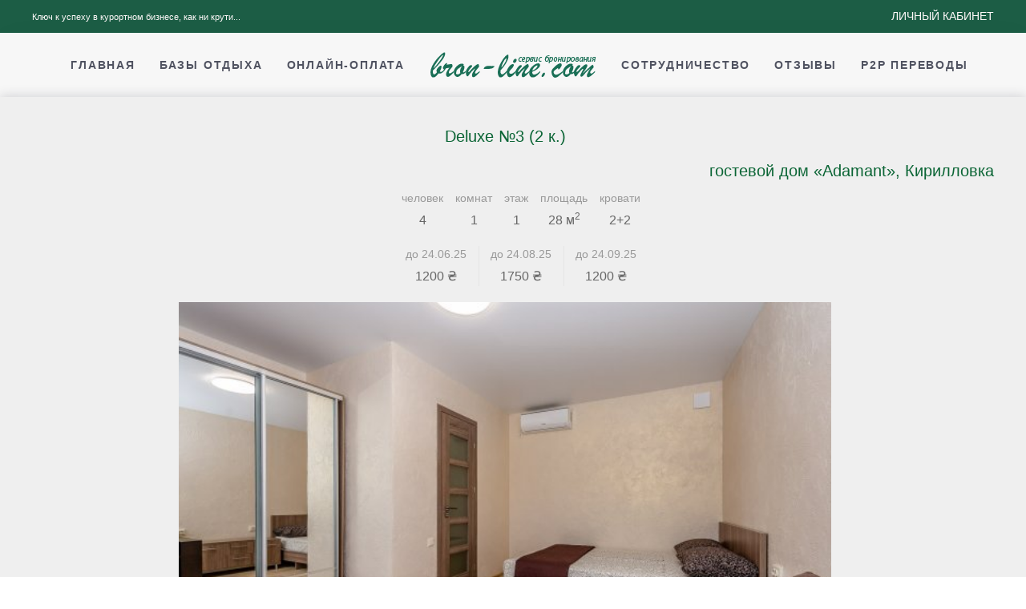

--- FILE ---
content_type: text/html; charset=UTF-8
request_url: https://bron-line.com/r-3273/
body_size: 3874
content:
<!DOCTYPE html PUBLIC "-//W3C//DTD XHTML 1.0 Strict//EN" "http://www.w3.org/TR/xhtml1/DTD/xhtml1-strict.dtd">
<html xmlns="http://www.w3.org/1999/xhtml" lang="ru" xml:lang="ru">
  <head>
    <meta http-equiv="Content-Type" content="text/html; charset=utf-8" />
    <base href="/themes/client/" />
    <title>Номер Deluxe №3 (2 к.) однокомнатный, Кирилловка, гостевой дом «Adamant». Цена</title>
    <meta name="description" content="Номер Deluxe №3 (2 к.) однокомнатный ☀️Кирилловка гостевой дом «Adamant» 🛎Описание Фото и Видео 🔑︎︎Онлайн Бронирование 💰Цена проживания" />
    <meta name="keywords" content="Deluxe №3 (2 к.) цены, Кирилловка цены, Онлайн бронирование, онлайн платежи, бронирование базы отдыха, номер Deluxe №3 (2 к.) однокомнатный" />
    <script type="application/ld+json">
            {
            "@context": "https://schema.org",
            "@type": "Organization",
            "url": "https://bron-line.com",
            "logo": "https://bron-line.com/s/img/logo-green.png"
            }
        </script>
    <link rel="apple-touch-icon" sizes="180x180" href="/s/favicon/apple-touch-icon.png" />
    <link rel="icon" type="image/png" sizes="32x32" href="/s/favicon/favicon-32x32.png" />
    <link rel="icon" type="image/png" sizes="16x16" href="/s/favicon/favicon-16x16.png" />
    <link rel="manifest" href="/s/favicon/site.webmanifest" />
    <link rel="mask-icon" href="/s/favicon/safari-pinned-tab.svg" color="#026533" />
    <meta name="msapplication-TileColor" content="#efefef" />
    <meta name="theme-color" content="#ffffff" />
    <meta name="viewport" content="width=device-width, initial-scale=1" />
    <meta http-equiv="x-ua-compatible" content="ie=edge" />
    <meta http-equiv="Cache-control" content="public" />
    <meta http-equiv="Expires" content="Sun, 07 Dec 2025 04:59:21" />
    <link rel="stylesheet" href="css/style.css" media="print" onload="this.media='all'" />
    <script src="/s/js/jquery.min.js"></script>
    <script src="/s/js/lazysizes.min.js" def-er="defer"></script>
    <script>var LANG="ru";</script>
  </head>
  <body>
    <div class="bl-page">
      <div class="bl-header-mobile uk-hidden@m">
        <nav class="uk-navbar-container" uk-navbar="">
          <div class="uk-navbar-left">
            <a class="uk-navbar-toggle" href="#bl-mobile" uk-toggle="">
              <div uk-navbar-toggle-icon=""></div>
            </a>
          </div>
          <div class="uk-navbar-center">
            <a class="uk-navbar-item uk-logo" href="/">
              <img src="/themes/client/img/logo-green.png" class="uk-logo" alt="Bron-line.com" />
            </a>
          </div>
        </nav>
        <div id="bl-mobile" uk-offcanvas="" mode="slide" overlay="">
          <div class="uk-offcanvas-bar">
            <button class="uk-offcanvas-close" type="button" uk-close=""></button>
            <div class="uk-child-width-1-1" uk-grid="">
              <div>
                <div class="uk-panel">
                  <ul class="uk-nav uk-nav-default">
                    <li class="">
                      <a href="/" class=" menu-item menu-item-type-post_type menu-item-object-page menu-item-has-children">Главная</a>
                    </li>
                    <li class="">
                      <a href="/i/" class=" menu-item menu-item-type-post_type menu-item-object-page menu-item-has-children">Базы отдыха</a>
                    </li>
                    <li class="">
                      <a href="/pay/" class=" menu-item menu-item-type-post_type menu-item-object-page menu-item-has-children">Онлайн-оплата</a>
                    </li>
                    <li class="uk-parent">
                      <a href="/partnership/" class=" menu-item menu-item-type-post_type menu-item-object-page menu-item-has-children">Сотрудничество</a>
                      <ul class="uk-nav-sub">
                        <li class="">
                          <a href="/partnership/owners/" class=" menu-item menu-item-type-post_type menu-item-object-page menu-item-has-children">Для владельцев</a>
                        </li>
                        <li class="">
                          <a href="/partnership/clients/" class=" menu-item menu-item-type-post_type menu-item-object-page menu-item-has-children">Для клиентов</a>
                        </li>
                        <li class="">
                          <a href="/partnership/rules/" class=" menu-item menu-item-type-post_type menu-item-object-page menu-item-has-children">Публичная оферта</a>
                        </li>
                        <li class="">
                          <a href="/partnership/politics/" class=" menu-item menu-item-type-post_type menu-item-object-page menu-item-has-children">Политика Конфиденциальности</a>
                        </li>
                        <li class="">
                          <a href="/partnership/presentation/" class=" menu-item menu-item-type-post_type menu-item-object-page menu-item-has-children">Презентация системы</a>
                        </li>
                        <li class="">
                          <a href="/partnership/contacts/" class=" menu-item menu-item-type-post_type menu-item-object-page menu-item-has-children">Контакты</a>
                        </li>
                      </ul>
                    </li>
                    <li class="">
                      <a href="/reviews/" class=" menu-item menu-item-type-post_type menu-item-object-page menu-item-has-children">Отзывы</a>
                    </li>
                    <li class="">
                      <a href="/p2p/" class=" menu-item menu-item-type-post_type menu-item-object-page menu-item-has-children">p2p переводы</a>
                    </li>
                    <li>
                      <a href="https://my.bron-line.com/" class=" menu-item menu-item-type-post_type menu-item-object-page"><span uk-icon="icon: sign-in"></span>
                    Личный кабинет
                </a>
                    </li>
                  </ul>
                </div>
              </div>
            </div>
          </div>
        </div>
      </div>
      <div class="bl-toolbar uk-visible@m">
        <div class="uk-container uk-flex uk-flex-middle  ">
          <div>
            <div class="uk-grid-medium uk-child-width-auto uk-flex-middle" uk-grid="margin: uk-margin-small-top">
              <div>
                <div class="uk-panel widget-text" id="widget-text-3">
                  <div class="textwidget">Ключ к успеху в курортном бизнесе, как ни крути...</div>
                </div>
              </div>
            </div>
          </div>
          <div class="uk-margin-auto-left">
            <div class="uk-grid-medium uk-child-width-auto uk-flex-middle" uk-grid="margin: uk-margin-small-top">
              <div>
                <div class="uk-panel widget-text" id="widget-text-4">
                  <div class="textwidget">
                    <a class="uk-button uk-button-text" href="https://my.bron-line.com/">Личный кабинет</a>
                  </div>
                </div>
              </div>
            </div>
          </div>
        </div>
      </div>
      <div class="bl-header uk-visible@m" uk-header="">
        <div uk-sticky="" media="@m" cls-active="uk-navbar-sticky" sel-target=".uk-navbar-container">
          <div class="uk-navbar-container">
            <div class="uk-container">
              <nav class="uk-navbar" uk-navbar="{'align':'center','boundary':'!.uk-navbar-container'}">
                <div class="uk-navbar-center">
                  <div class="uk-navbar-center-left uk-preserve-width">
                    <div>
                      <div class="uk-panel">
                        <ul class="uk-navbar-nav">
                          <li class="">
                            <a href="/" class=" menu-item menu-item-type-post_type menu-item-object-page menu-item-has-children">Главная</a>
                          </li>
                          <li class="">
                            <a href="/i/" class=" menu-item menu-item-type-post_type menu-item-object-page menu-item-has-children">Базы отдыха</a>
                          </li>
                          <li class="">
                            <a href="/pay/" class=" menu-item menu-item-type-post_type menu-item-object-page menu-item-has-children">Онлайн-оплата</a>
                          </li>
                        </ul>
                      </div>
                    </div>
                  </div>
                  <a href="/" class="uk-navbar-item uk-logo">
                    <img src="/themes/client/img/logo-green.png" class="uk-logo" alt="Bron-line.com" />
                  </a>
                  <div class="uk-navbar-center-right uk-preserve-width">
                    <div>
                      <div class="uk-panel">
                        <ul class="uk-navbar-nav">
                          <li class="uk-parent">
                            <a href="/partnership/" class=" menu-item menu-item-type-post_type menu-item-object-page menu-item-has-children">Сотрудничество</a>
                            <div class="uk-navbar-dropdown">
                              <div class="uk-navbar-dropdown-grid uk-child-width-1-1" uk-grid="">
                                <div>
                                  <ul class="uk-nav uk-navbar-dropdown-nav">
                                    <li class="">
                                      <a href="/partnership/owners/" class=" menu-item menu-item-type-post_type menu-item-object-page menu-item-has-children">Для владельцев</a>
                                    </li>
                                    <li class="">
                                      <a href="/partnership/clients/" class=" menu-item menu-item-type-post_type menu-item-object-page menu-item-has-children">Для клиентов</a>
                                    </li>
                                    <li class="">
                                      <a href="/partnership/rules/" class=" menu-item menu-item-type-post_type menu-item-object-page menu-item-has-children">Публичная оферта</a>
                                    </li>
                                    <li class="">
                                      <a href="/partnership/politics/" class=" menu-item menu-item-type-post_type menu-item-object-page menu-item-has-children">Политика Конфиденциальности</a>
                                    </li>
                                    <li class="">
                                      <a href="/partnership/presentation/" class=" menu-item menu-item-type-post_type menu-item-object-page menu-item-has-children">Презентация системы</a>
                                    </li>
                                    <li class="">
                                      <a href="/partnership/contacts/" class=" menu-item menu-item-type-post_type menu-item-object-page menu-item-has-children">Контакты</a>
                                    </li>
                                  </ul>
                                </div>
                              </div>
                            </div>
                          </li>
                          <li class="">
                            <a href="/reviews/" class=" menu-item menu-item-type-post_type menu-item-object-page menu-item-has-children">Отзывы</a>
                          </li>
                          <li class="">
                            <a href="/p2p/" class=" menu-item menu-item-type-post_type menu-item-object-page menu-item-has-children">p2p переводы</a>
                          </li>
                        </ul>
                      </div>
                    </div>
                  </div>
                </div>
              </nav>
            </div>
          </div>
        </div>
      </div>
      <div class="uk-section-default uk-section bl-content">
        <div class="uk-container">
          <div class="uk-flex uk-flex-center uk-child-width-3-5_  uk-text-center_ " uk-grid="">
            <div class="uk-width-4-5_" style="padding-left: 60px;">
              <div class="uk-grid-small_ uk-child-width-1-1 uk-flex-center uk-text-center " uk-grid="">
                <h1 class="uk-h4 uk-padding-small uk-text-primary">Deluxe №3 (2 к.)</h1>
                <h2 class="uk-h4 uk-text-right uk-padding-remove uk-margin-remove">
                  <a href="/i/102-adamant/" class="nodecoration">гостевой дом «Adamant», Кирилловка</a>
                </h2>
                <div class="uk-grid-small uk-margin-small uk-child-width-auto uk-flex-center uk-text-center uk-form-stacked" uk-grid="">
                  <div>
                    <label class="uk-form-label uk-text-muted">человек</label>
                    <div class="uk-form-controls">4</div>
                  </div>
                  <div>
                    <label class="uk-form-label uk-text-muted">комнат</label>
                    <div class="uk-form-controls">1</div>
                  </div>
                  <div>
                    <label class="uk-form-label uk-text-muted">этаж</label>
                    <div class="uk-form-controls">1</div>
                  </div>
                  <div>
                    <label class="uk-form-label uk-text-muted">площадь</label>
                    <div class="uk-form-controls">28 м<sup>2</sup></div>
                  </div>
                  <div>
                    <label class="uk-form-label uk-text-muted">кровати</label>
                    <div class="uk-form-controls">2+2</div>
                  </div>
                </div>
                <div class="uk-grid-small uk-grid-divider uk-margin-small uk-child-width-1-4 uk-child-width-auto@s uk-flex-center uk-text-center uk-form-stacked" uk-grid="">
                  <div>
                    <label class="uk-form-label uk-text-muted">
                            до
                            24.06.25</label>
                    <div class="uk-form-controls">1200 ₴</div>
                  </div>
                  <div>
                    <label class="uk-form-label uk-text-muted">
                            до
                            24.08.25</label>
                    <div class="uk-form-controls">1750 ₴</div>
                  </div>
                  <div>
                    <label class="uk-form-label uk-text-muted">
                            до
                            24.09.25</label>
                    <div class="uk-form-controls">1200 ₴</div>
                  </div>
                </div>
                <div class="uk-margin-small uk-position-relative uk-visible-toggle uk-light uk-width-2-3@m" uk-slideshow="animation: push; ratio: 16:10; autoplay: true; autoplay-interval: 5000" style="padding-left:0">
                  <ul class="uk-slideshow-items">
                    <li>
                      <img data-src="https://my.bron-line.com/612*460/uploads/rooms/3273/adamant_n1_04.jpg" alt="Deluxe №3 (2 к.) однокомнатный, гостевой дом «Adamant», Кирилловка. Фото 1" title="Deluxe №3 (2 к.) однокомнатный, гостевой дом «Adamant», Кирилловка. Фото 1 из 6" uk-cover="" class="lazyload" />
                    </li>
                    <li>
                      <img data-src="https://my.bron-line.com/612*460/uploads/rooms/3273/adamant_n1_05.jpg" alt="Deluxe №3 (2 к.) однокомнатный, гостевой дом «Adamant», Кирилловка. Фото 2" title="Deluxe №3 (2 к.) однокомнатный, гостевой дом «Adamant», Кирилловка. Фото 2 из 6" uk-cover="" class="lazyload" />
                    </li>
                    <li>
                      <img data-src="https://my.bron-line.com/612*460/uploads/rooms/3273/adamant_n1_06.jpg" alt="Deluxe №3 (2 к.) однокомнатный, гостевой дом «Adamant», Кирилловка. Фото 3" title="Deluxe №3 (2 к.) однокомнатный, гостевой дом «Adamant», Кирилловка. Фото 3 из 6" uk-cover="" class="lazyload" />
                    </li>
                    <li>
                      <img data-src="https://my.bron-line.com/612*460/uploads/rooms/3273/adamant_n1_08.jpg" alt="Deluxe №3 (2 к.) однокомнатный, гостевой дом «Adamant», Кирилловка. Фото 4" title="Deluxe №3 (2 к.) однокомнатный, гостевой дом «Adamant», Кирилловка. Фото 4 из 6" uk-cover="" class="lazyload" />
                    </li>
                    <li>
                      <img data-src="https://my.bron-line.com/612*460/uploads/rooms/3273/adamant_n1_09.jpg" alt="Deluxe №3 (2 к.) однокомнатный, гостевой дом «Adamant», Кирилловка. Фото 5" title="Deluxe №3 (2 к.) однокомнатный, гостевой дом «Adamant», Кирилловка. Фото 5 из 6" uk-cover="" class="lazyload" />
                    </li>
                    <li>
                      <img data-src="https://my.bron-line.com/612*460/uploads/rooms/3273/adamant_n1_17.jpg" alt="Deluxe №3 (2 к.) однокомнатный, гостевой дом «Adamant», Кирилловка. Фото 6" title="Deluxe №3 (2 к.) однокомнатный, гостевой дом «Adamant», Кирилловка. Фото 6 из 6" uk-cover="" class="lazyload" />
                    </li>
                  </ul>
                  <a class="uk-position-center-left uk-position-small uk-hidden-hover" href="#" uk-slidenav-previous="" uk-slideshow-item="previous"></a>
                  <a class="uk-position-center-right uk-position-small uk-hidden-hover" href="#" uk-slidenav-next="" uk-slideshow-item="next"></a>
                </div>
                <div class="uk-margin-small uk-text-justify uk-card uk-card-default uk-card-body uk-width-3-3@m"><p>Номер расположен на первом этаже и состоит из комнаты-студии, санузла полной комплектации с круглосуточной подачей горячей и холодной пресной воды, и кухни-террасы.</p>

<p>В комнате-студии находится двуспальная кровать и раскладной двуспальный диван, шкаф-купе, прикроватная тумбочка, плазменный телевизор с Т2, сплит-система и холодильник с морозильной камерой.</p>

<p>Кухня на террасе оборудована газовой плитой на две конфорки, микроволновой печью, раковиной, столом со стульями, набором посуды для приготовления и приема пищи.</p></div>
              </div>
            </div>
          </div>
        </div>
      </div>
      <div class="uk-section-default uk-section uk-padding-small bl-footer" uk-scrollspy="target: [uk-scrollspy-class]; cls: uk-animation-slide-bottom-medium; delay: 200;">
        <div class="uk-container">
          <div class="uk-grid-margin uk-grid uk-grid-stack" uk-grid="">
            <div class="uk-width-1-1@m uk-grid-item-match uk-flex-middle uk-first-column">
              <div class="uk-panel">
                <div class="uk-margin uk-text-center@m uk-text-center uk-scrollspy-inview uk-animation-slide-bottom-medium" uk-scrollspy-class="" style="">
                  <a class="el-link" href="/">
                    <img src="/themes/client/img/logo-gray.png" class="uk-logo" alt="Bron-line.com" />
                  </a>
                </div>
                <div class="uk-margin uk-text-center uk-text-meta uk-scrollspy-inview uk-animation-slide-bottom-medium cursive" uk-scrollspy-class="" style="">© copyright
                                    2025</div>
              </div>
            </div>
          </div>
        </div>
      </div>
    </div>
    <link rel="stylesheet" href="/test.min.css?v=2202220131" />
    <script src="/s/js/uikit.min.js" defer="defer"></script>
    <script src="/s/js/uikit-icons.min.js" defer="defer"></script>
    <script src="/s/js/datepicker.js" defer="defer"></script>
    <link href="/s/css/lity.min.css" rel="stylesheet" />
    <script src="/s/js/lity.min.js"></script>
    <script src="/s/js/sc.min.js?v=2202220034"></script>
    <script async="" src="https://www.googletagmanager.com/gtag/js?id=UA-99631505-1"></script>
    <script>
                window.dataLayer = window.dataLayer || [];
                function gtag(){dataLayer.push(arguments);}
                gtag('js', new Date());

                gtag('config', 'UA-99631505-1');
            </script>
    <hash_list style="display:none"></hash_list>
  </body>
</html>


--- FILE ---
content_type: text/css
request_url: https://bron-line.com/test.min.css?v=2202220131
body_size: 6378
content:
.bl-page{position:relative;z-index:0}.bl-toolbar{padding-top:10px;padding-bottom:10px;background:#1c5d45;font-size:11px;color:snow}.bl-toolbar a{color:snow}.bl-toolbar a:hover{color:#9c9999}.uk-navbar-container.uk-navbar-sticky{box-shadow:0 5px 10px rgba(41,44,61,.21)}.uk-navbar-container{box-shadow:2px 15px 50px rgba(0,0,0,.04)}.bl-content{box-shadow:0 0 14px rgba(41,44,61,.21);background-color:#efefef}.bl-footer{box-shadow:2px -15px 50px rgba(0,0,0,.04)}.uk-navbar-container:not(.uk-navbar-transparent){background:#f7f7f7}.uk-navbar-nav>li>a{color:#4f5260;transition:.1s ease-in-out;transition-property:color,background-color,border-color,box-shadow;position:relative;z-index:1;font-weight:600;text-transform:uppercase;letter-spacing:1.8px}.hotel-menu>li.uk-active>a::before,.uk-navbar-nav>li.uk-active>a::before{right:15px;background-color:#cc0018}.uk-navbar-nav>li>a::before{content:'';display:block;position:absolute;z-index:-1;bottom:25px;height:1px;background-color:transparent;transition:.1s ease-in-out;transition-property:background-color,border-color,box-shadow,height,right;left:15px;right:calc(102% - 15px)}.cursive{font-family:cursive}.uk-divider-icon{position:relative;height:8px;background-image:url(data:image/svg+xml;charset=UTF-8,%3Csvg%20width%3D%2270%22%20height%3D%228%22%20viewBox%3D%220%200%2070%208%22%20xmlns%3D%22http%3A%2F%2Fwww.w3.org%2F2000%2Fsvg%22%3E%0A%20%20%20%20%3Cpath%20d%3D%22M51.52%201.553l-.01.078-.043-.08.053.002c.025-.137.098-.29.445-.492.315.324.486.49.724.56l-.21.052.072-.06-1.032-.06zm14.306%201.064l.092.17.255-.6c-.685.095-1.574.494-2.056.285.298.746%201.145-.12%201.71.145zM62.753.877C62.685.88%2062.59.88%2062.43.86c.105.29-.364.25.394.09-.04-.03-.05-.05-.07-.073zm0%200c.332-.02-.218-.242%200%200zm-1.1-.093c-.092-.17-.482-.21-.337-.334-.45.14-.358.312-.102.593l.44-.26zm-.855.804l.227-.11c-.04-.072-.1-.097-.227.11zm.45-.194c-.04.22.055.01.26-.148l-.482.232c.063.12.07.362.22-.084zm.656.488c.84-.103.717-.627-.123-.522.247.162.564.264.124.522zM58.482.657c-.028.16.146.423.18.627l.324-.183c-.167-.107-.483-.208-.504-.443zm.18.627l-.486.27c.433.034.513-.096.486-.27zm2.855.56l-.95.58.153-.01.797-.57zM56.905.27l-.49.555.214-.187.275-.368zm-1.503.432c.203-.304-.28-.515-.065-.702-.333.054-.618.315-.875.55.273-.13.564-.097.94.152zm-1.37.19c.136-.073.277-.202.43-.34-.144.068-.286.17-.43.34zm3.32.585c-.038-.096-.11-.347-.383-.453l.19.447.19.007zm-.185.007l-.007-.013c-.207-.012-.35-.02-.412-.025l.42.04zm.232-.005c-.02%200-.03-.002-.05-.003.02.045.03.058.05.002zm2.05.53c-.286.25-.88.518-.305.898.205-.305-.125-.522.304-.897zm-1.26-.285l-.555.31.515.104c-.01-.12-.102-.29.04-.415zm-.554.312L57.446%202l-.062.18.252-.143zm-2.722-.727c-.222.194-.466.21-.74.242.294.088.6.136.888.134.04-.14.167-.39-.148-.376zm1.095.124l-.05.025c.03.038.054.05.05-.026zm-.9.335c.223.086.354-.024.48-.16-.165.043-.34.072-.528.076-.02.063-.022.105.05.083zm-1.833-.67c.115.094.247.174.384.247-.113-.14-.343-.362-.383-.246zm2.608.236l.032-.02c-.072-.095-.063-.05-.032.02zm0%200c-.115.065-.204.175-.294.274.136-.037.26-.084.37-.15-.028-.032-.055-.08-.075-.124zm-2.255.283c-.164.45-.667.64-.358%201.128.613-.03.43-.376.797-.57-.992.11.284-.253-.432-.508.195-.076.37-.1.536-.118-.18-.054-.352-.123-.513-.205l.023.028h.005v.005c.042.056.055.09.007.058-.003.006-.015.007-.02.01-.007.06-.025.116-.045.17-.288-.094-.045-.118.044-.17.004-.023.012-.045.013-.068l-.004-.005-.993.245c.21.064.473.05.94%200zM51.482.85l-.477.672.368-.196.11-.476zm-1.145.12l-.284.248.245.165.04-.414zm-26.442.46c-.354-.387-.75-.986-.707-.52l.11.452c.247-.08.436-.03.597.067zm15.392.12c-.306-.178-.55-.252-.762-.274.368.26.664.65.762.273zm-1.644-.273c.054.046.106.068.16.106.224-.076.45-.136.722-.107-.272-.194-.584-.313-.882%200zM56.73%202.49c.025.018.055.03.078.053.008-.062-.028-.065-.08-.054zM45.97%201.183c.228-.03.037-.05%200%200zm.343.206c-.086-.055-.184-.102-.29-.135.046.036.134.08.29.135zm-.046-.214c.08.018.14.03.198.044.03-.075.004-.123-.2-.044zm-.616.033c.13-.01.252.013.37.046-.045-.03-.064-.057-.052-.07-.067.004-.16.01-.318.023zm22.483%202.553c-.603.885-1.59-1.313-2.583-.044-.22-.206.187-.324.07-.556-.25.43-.555.517-1.116.326l.063-.106c-.072.005-.134.003-.203.006l.202-.18c-.143.126-.635-.2-.615.033l.228.152c-1.31.016-2.024-.354-3.642-.61l.132.494c-.38-.068-.46-.222-.64-.346-.437.75%201.07.042.673.87-.315-.626-1.275-.48-2.04-.555-.01-.007-.017-.013-.03-.02l-.015.012c-.075-.008-.142-.026-.212-.04-.366-.212-.748-.634-.687-.688.047.163.094.305.15.445-.086-.084-.155-.182-.196-.316-.586-.007.173.573-.414.566l-.155-.31-.148.4c-.385-.067-.58-.453-.593-.715.093.03.266-.074.365-.096-.5-.366-1.406.123-1.578.004l.564.19c-1.163.21-2.51.058-3.755.197-.084-.436-.253-.904-.45-1.25-.015.18-.015.347-.523.59.14.18.76.41.798.682-.244.035-.48.085-.713.15-.07-.09-.13-.202-.267-.293.08.148.04.272-.052.394-.045.016-.093.025-.138.044l.04.076c-.082.083-.176.167-.266.26-.8.18-.75-.337-1.9-.16l.048-.055c-.26.23-.606.35-.96.322.276-.23-.35-.452-.29-.7.367.095.956.75%201.226.056l-.503-.443c.513-.322%201.145-1.002%201.78-.8-.29-.632-.146.073-.597-.668.39.92-1.627-.038-.998.93-.463-.86-.802-.365-1.407-1.097.018.21.215.404-.32.3-.024.062-.08.14-.117.186l-.035-.016.03.025c-.023.033-.025.04.01.01.128.092.23.203.273.32-.266.485-1.114.47-1.4.72-.318-.1.13-.24-.042-.467l-.428.375c-.042-.468-.84-.78-.095-1.054l-.672-.022c-.394-.263-.937-.367-1.273-.17-.317-.1-.8.52-.524.153l-1.053.29-.01-.116c-1.04-.06-2.14.777-3.326-.07-.35.118-.71.263-1.297.13l-.113-.406c-.45.14-1.35-.406-1.542.017-.484-1.092-2.18-.238-2.97-.432l-.03.53c-.542-.03-1.064.12-1.74.332l.042.468c-.58.385-1.495-.332-2.415-.284.062-.18.294-.134.46-.025-1.1-1.058-2.32.77-3.316%200-.25.17-.43.11-.603-.006.024-.003.044-.012.062-.026-.026-.006-.063-.008-.102-.007-.11-.08-.223-.174-.345-.248.105.113.204.206.29.25-.052.002-.126.017-.19.028-.18-.022-.375.032-.585.123l-.113-.468c-.023.007-.042.005-.066.014-.27-.18-.225.21-.088.578-.14.07-.284.134-.43.19-.193-.367-.51.027-.776-.134l.22-.358c-.343%200-.305.14-.286.31-.052-.056-.104-.132-.148-.26-.115.25-.594.32-1%20.516-.454-.12-.922-.183-1.476.166l-.074-.107-.03-.137-.034.044-.367-.534c-.69.165.653.91-.445%201.193-.29-.3-.38-.532-.023-.952-.223.17-.38.27-.51.343-.01-.09-.03-.167-.093-.21-.256.23-.63.61-1.058.717l.024-.227c-.14.007-.312.12-.48.215-.118-.032-.24-.085-.36-.182.25-.137.445-.03.68-.083l-.576-.408c.694-.67%201.196-.438.656-1.01-.075%201.31-1.92.325-2.26%201.288-.137-.008-.28-.015-.428-.02l-.006-.005c.108.015.126-.07.233-.055-.292-.27-.438-.162-.567.05-.206-.004-.417-.01-.632-.017l-.055-.356-.107-.013.12.368c-.813-.026-1.662-.092-2.362-.383.342%201.218-.82-.545-.89.398-.102-.287-.347-.45-.062-.7-.623.195-1.03-.09-1.43-.026-.134-.053-.278-.093-.438-.156%200-.024.01-.048-.004-.073-.013.012-.035.03-.056.046-.09-.037-.185-.09-.285-.152.062-.06.16-.113.236-.18-.42.02-.665.226-.816.515l-.142-.15-.034.164c.027.067.064.108.107.137-.092.24-.138.52-.168.808-.08.008-.164.017-.255.023l.03-.668c-.48.192-.443.533-.727.833-.127-.015-.226-.06-.31-.118.005-.1.087-.18.34-.225-.1-.01-.33-.053-.597-.088-.092-.18-.15-.39-.207-.59-.53-.064-.18.268-.073.56-.5-.04-1.017%200-1.094.33-.03.002-.06.004-.09.01-.138-.078-.394.008-.466.074-.418-.023-.616-.053-.845-.062.02-.046.023-.09-.02-.138l-.114.136c-.135%200-.29.006-.514.026l.196.11c-.024.07-.05.127-.074.177-.01-.057-.005-.126.005-.175-.172.096-.19.247-.223.4-.008.003-.017.01-.027.01l-.937.173.114.7c.038.224-.187.498-.128.888L.41%204.9c-.03.07-.053.136-.074.173L0%205.678l1.44.563c.926.363.61-.133%201.285.123%200%20.018-.006.034-.002.05.022-.01.036-.017.056-.03.098.04.21.092.353.165l-.047-.33c.3-.16.457-.24.617-.353.377.243.853.626%201.253.406l-.27-.286c.41-.368%201.144%201.466%201.554%201.6.09.095-.14.15-.266.22%201.076.636.14-.656.94-.81.15.356-.19.902.35.968.268.285%201.566-1.15%202.3-.47-.16-.274-.322-.546.05-.75.572-.098%201.544%201.03%202.06.17.072.075.1.147.102.215.436-.223%201.42-.37%201.68-.836.405%201.732%202.714-.84%202.704.756l1.343-.085-.036.163c.858.106%201.16-.276%201.463-.66.198.11.054.258.038.342%201.253.322%201.378.254%202.428-.542l.11.518c.285-.3%201.812.812%203.042.21-.012.058-.037.158-.135.232%201.383-.608%203.312%201.434%203.82-.45l.91-.465c-.074-.01-.138-.02-.193-.034.146-.06.284-.177.427-.283.123.614%201.462.174%201.433.775%202.325-.05%204.59.495%206.767.537l-.252-.763.76.042c.2.178.267.598-.274.566.286.433.91-.363.925-.53%201.06.31-.414.892-.09.91l.443-.057-.1-.088c.357-.312.39-.643%201.04-.605.412.153.212.47.375.5-.002.054.053.08.25.023l.954.065-.38-.603c.422-.3.897.03.456-.652.65%201.053%203.57.378%203.966.704.593-.44%201.18-.43%201.906-.378-.18-.125-.288-.803.337-.72-.228%201.398%201.148.607%201.654%201.614-.452-.668%201.78-.165%201.07-1.113.523.114.033.524.43.853%201.242-.542%202.74.352%204.278.17.023-.184-.234-.465.096-.738l.812.917c.304-.09.28-1.06.835-.423-.078-.154-.196-.387.01-.446%203.01.896%206.153-.732%209.212.95-.415-.357-.14-.39.177-.405-.205-.085.005-.454-.036-.703l1.282.692c.234-.69%201.373-.047%201.507-.708l-.407.12c.193-.28.147-.582.017-.9H70V4.55h-1.69c-.115-.257-.194-.52-.173-.787zM48.332.957l-.494.13c.238-.024.324.086.445.166-.01-.118-.105-.288.05-.296zm.458%201.674c.04.425.35.28.695.202-.02%200-.04.006-.06%200%20.1-.592-.268-.396-.635-.2zm1.095.177c.04-.237-.13-.05-.32.01.107-.02.215-.03.32-.01zm-4.662-1.275c.164.11.102-.542.196-.37.182-.54-1.096.653-.197.37zM18.076%201.15c-.214-.028-.465.11-.68.083.466-.11.738.68.68-.084z%22%20fill%3D%22%231c5d45%22%20fill-rule%3D%22evenodd%22%2F%3E%0A%3C%2Fsvg%3E%0A);background-repeat:no-repeat;background-position:50% 50%}.uk-divider-icon::after,.uk-divider-icon::before{content:"";position:absolute;top:50%;max-width:calc(50% - (50px/2));border-bottom:0}.uk-card-badge{position:absolute;top:5px;right:5px;z-index:1}.uk-label-city{background-color:#2d936c;color:#fff;padding:8px 10px;margin:7px 5px;box-shadow:0 2px 6px rgb(0 0 0/50%);text-shadow:1px 1px 2px #000}.uk-label-city.active,.uk-label-city:hover{background-color:#1d5d45;color:#fadd52;text-decoration:none;box-shadow:none;text-shadow:1px 1px 1px #000}.bold-500{font-weight:500}.bold-600,.tm-sidebar a{font-weight:600}.tm-sidebar a{display:block;margin-top:0;text-transform:uppercase;font-family:-apple-system,BlinkMacSystemFont,"Segoe UI",Roboto,"Helvetica Neue",Arial,sans-serif;font-size:.875rem}.tm-sidebar a:not(.uk-heading-bullet){margin-left:25px}.uk-heading-bullet::before{content:"";display:inline-block;position:relative;top:calc(-.1*1em);vertical-align:middle;height:.9em;margin-right:10px;border-left:13px solid #ff4870;border-radius:50%}ul.hotel-menu{list-style:none;text-transform:uppercase;font-weight:600;font-family:-apple-system,BlinkMacSystemFont,"Segoe UI",Roboto,"Helvetica Neue",Arial,sans-serif;font-size:.8rem}ul.hotel-menu li{white-space:nowrap;padding:5px 20px}.hotel-item .uk-navbar-center:only-child{flex-wrap:unset;min-height:60px}.hotel-menu>li.uk-active>a{text-decoration:none;cursor:default}.hotel-menu>li>a::before{content:'';display:block;position:absolute;z-index:-1;bottom:-5px;height:1px;background-color:transparent;transition:.1s ease-in-out;transition-property:background-color,border-color,box-shadow,height,right;left:15px;right:calc(102% - 15px)}.hotel-menu>li>a{color:#1c5d45;transition:.1s ease-in-out;transition-property:color,background-color,border-color,box-shadow;position:relative;z-index:1;font-weight:600;text-transform:uppercase;letter-spacing:1px}.uk-slidenav-next,.uk-slidenav-next:hover,.uk-slidenav-previous,.uk-slidenav-previous:hover{-webkit-transition:background-color .1s ease-in;-moz-transition:background-color .1s ease-in;-ms-transition:background-color .1s ease-in;-o-transition:background-color .1s ease-in;transition:background-color .1s ease-in}.uk-slidenav-next,.uk-slidenav-previous{background-color:rgba(0,0,0,.24);height:100%;padding-top:20%;width:50px;text-align:center}.uk-slidenav-next{margin-right:0}.uk-slidenav-previous,ol{margin-left:0}.uk-slidenav-next:hover,.uk-slidenav-previous:hover{background-color:rgba(0,0,0,.5)}.uk-heading-line>::after,.uk-heading-line>::before{border-bottom:1px solid #185e44}.page-title{margin-top:0}@media (max-width:960px){.uk-h2,h2{font-size:1.1rem;line-height:1.3}}@media (min-width:960px){.uk-section{padding-top:20px}}.mark{color:#185e44;margin:0 5px;left:50%;border:1px solid #ccc;padding:9px 0;width:40px;height:40px;border-radius:10%;background-color:#fff;text-align:center}.uk-card.premium,.uk-card.selection{border:3px solid #fff;background-color:#faebd7}.uk-card.premium{background-color:#fff060;color:#333}.nodecoration:hover{text-decoration:none}.uk-card.premium:hover{background-color:gold}@media (max-width:480px){.uk-card-body{padding:20px!important}.uk-grid-divider.uk-grid-small{margin-left:-30px!important}.uk-grid-small{margin-left:-45px!important}}@media (max-width:960px){.uk-navbar-item.uk-logo{height:60px!important}.bl-header-mobile .uk-navbar-container{height:55px}}.listItems .uk-card-title{font-size:1rem;font-weight:500;line-height:1;text-transform:uppercase}.listItems .uk-card-body .uk-text-small{font-size:.8rem;line-height:1.5}[data-lity]{cursor:zoom-in}.item-content p{text-indent:1em}.item-content h1,.item-content h2,.item-content h3{font-size:1.4rem;line-height:1.2}li{padding-bottom:5px}ol{counter-reset:myCounter;padding-left:5px;color:#646464}ol li,ol li:before{line-height:1.8em;-webkit-transition:all .2s ease-in-out;transition:all .2s ease-in-out}ol li{padding-left:2.5em;margin:.45em 0}ol li:hover{color:#000}ol li:before{content:counter(myCounter);counter-increment:myCounter;position:absolute;top:0;left:0;width:1.8em;height:1.8em;padding:0;color:#fff;background:#1c5d45;font-weight:500;text-align:center;border-radius:.9em;box-shadow:0 1px 4px 0 rgba(0,0,0,.3);z-index:1}ol li:hover:after,ol li:hover:before{background-color:#2ecc71}ol li ol li:before{background-color:#1c5d45}ol li:after{position:absolute;top:2.1em;left:.9em;width:2px;height:calc(100% - 2em);content:'';background-color:#cbcbcb;z-index:0}ol li ol li{font-size:.8em}.item-content ul,ol li{list-style:none}.item-content ul li,ol li{position:relative;cursor:pointer}.item-content ul li{padding:5px 0 5px 20px}.item-content ul li:before{position:absolute;width:7px;height:7px;border-radius:50%;background:#1c5d45;content:"";left:0;transition:.3s ease-in-out;top:15px}.item-content ul li:after{position:absolute;border-left:1px dotted #8e9191;width:1px;bottom:-12px;content:"";left:3px;top:25px}.item-content ul li:hover:before{box-shadow:0 0 0 10px rgba(0,255,21,.35)}.item-content ul li:last-child:after{content:none}b,strong{font-weight:500;color:#333}input.nospin[type=number]::-webkit-inner-spin-button,input.nospin[type=number]::-webkit-outer-spin-button{-webkit-appearance:none;margin:0}

--- FILE ---
content_type: application/javascript
request_url: https://bron-line.com/s/js/lity.min.js
body_size: 2531
content:
!function(t,n){"function"==typeof define&&define.amd?define(["jquery"],function(e){return n(t,e)}):"object"==typeof module&&"object"==typeof module.exports?module.exports=n(t,require("jquery")):t.lity=n(t,t.jQuery||t.Zepto)}("undefined"!=typeof window?window:this,function(e,g){"use strict";function b(e){var t=D();return d&&e.length?(e.one(d,t.resolve),setTimeout(t.resolve,500)):t.resolve(),t.promise()}function x(e,t,n){if(1===arguments.length)return g.extend({},e);if("string"==typeof t){if(void 0===n)return void 0===e[t]?null:e[t];e[t]=n}else g.extend(e,t);return this}function l(e){var t=e.indexOf("?");-1<t&&(e=e.substr(t+1));for(var n,i=decodeURI(e.split("#")[0]).split("&"),r={},a=0,o=i.length;a<o;a++)i[a]&&(r[(n=i[a].split("="))[0]]=n[1]);return r}function n(e,t,n,i){return t&&t.element().addClass("lity-iframe"),n&&(e=function(e,t){if(!t)return e;if("string"===g.type(t)&&(t=l(t)),-1<e.indexOf("?")){var n=e.split("?");e=n.shift(),t=g.extend({},l(n[0]),t)}return e+"?"+g.param(t)}(e,n)),i&&(a=e,e=-1===(o=(r=i).indexOf("#"))?a:(0<o&&(r=r.substr(o)),a+r)),'<div class="lity-iframe-container"><iframe frameborder="0" allowfullscreen src="'+e+'"/></div>';var r,a,o}function t(e,t){var n=t.opener()&&t.opener().data("lity-desc")||"Image with no description",i=g('<img src="'+e+'" alt="'+n+'"/>'),r=D(),a=function(){var e;r.reject((e="Failed loading image",g('<span class="lity-error"/>').append(e)))};return i.on("load",function(){if(0===this.naturalWidth)return a();r.resolve(i)}).on("error",a),r.promise()}function w(){return j.documentElement.clientHeight?j.documentElement.clientHeight:Math.round(k.height())}function C(e){var t,n,i,r=a();r&&(27===e.keyCode&&r.options("esc")&&r.close(),9===e.keyCode&&(t=e,n=r.element().find(o),i=n.index(j.activeElement),t.shiftKey&&i<=0?(n.get(n.length-1).focus(),t.preventDefault()):t.shiftKey||i!==n.length-1||(n.get(0).focus(),t.preventDefault())))}function E(){g.each(z,function(e,t){t.resize()})}function a(){return 0===z.length?null:z[0]}function r(e,t,n,i){var r,a,o,l,s,d,c,u,f,y,v,h=this,m=!1,p=!1;t=g.extend({},W,t),a=g(t.template),h.element=function(){return a},h.opener=function(){return n},h.content=function(){return o},h.options=g.proxy(x,h,t),h.handlers=g.proxy(x,h,t.handlers),h.resize=function(){m&&!p&&o.css("max-height",w()+"px").trigger("lity:resize",[h])},h.close=function(){if(m&&!p){p=!0,(t=h).element().attr(O,"true"),1===z.length&&(T.removeClass("lity-active"),k.off({resize:E,keydown:C})),((z=g.grep(z,function(e){return t!==e})).length?z[0].element():g(".lity-hidden")).removeClass("lity-hidden").each(function(){var e=g(this),t=e.data(q);t?e.attr(O,t):e.removeAttr(O),e.removeData(q)});var e=D();if(i&&(j.activeElement===a[0]||g.contains(a[0],j.activeElement)))try{i.focus()}catch(e){}return o.trigger("lity:close",[h]),a.removeClass("lity-opened").addClass("lity-closed"),b(o.add(a)).always(function(){o.trigger("lity:remove",[h]),a.remove(),a=void 0,e.resolve()}),e.promise()}var t},s=e,d=h,c=t.handlers,u=t.handler,y="inline",v=g.extend({},c),u&&v[u]?(f=v[u](s,d),y=u):(g.each(["inline","iframe"],function(e,t){delete v[t],v[t]=c[t]}),g.each(v,function(e,t){return!t||!(!t.test||t.test(s,d))||(!1!==(f=t(s,d))?(y=e,!1):void 0)})),r={handler:y,content:f||""},a.attr(O,"false").addClass("lity-loading lity-opened lity-"+r.handler).appendTo("body").focus().on("click","[data-lity-close]",function(e){g(e.target).is("[data-lity-close]")&&h.close()}).trigger("lity:open",[h]),l=h,1===z.unshift(l)&&(T.addClass("lity-active"),k.on({resize:E,keydown:C})),g("body > *").not(l.element()).addClass("lity-hidden").each(function(){var e=g(this);void 0===e.data(q)&&e.data(q,e.attr(O)||null)}).attr(O,"true"),g.when(r.content).always(function(e){o=g(e).css("max-height",w()+"px"),a.find(".lity-loader").each(function(){var e=g(this);b(e).always(function(){e.remove()})}),a.removeClass("lity-loading").find(".lity-content").empty().append(o),m=!0,o.trigger("lity:ready",[h])})}function i(e,t,n){e.preventDefault?(e.preventDefault(),e=(n=g(this)).data("lity-target")||n.attr("href")||n.attr("src")):n=g(n);var i=new r(e,g.extend({},n.data("lity-options")||n.data("lity"),t),n,j.activeElement);if(!e.preventDefault)return i}var j=e.document,k=g(e),D=g.Deferred,T=g("html"),z=[],O="aria-hidden",q="lity-"+O,o='a[href],area[href],input:not([disabled]),select:not([disabled]),textarea:not([disabled]),button:not([disabled]),iframe,object,embed,[contenteditable],[tabindex]:not([tabindex^="-"])',W={esc:!0,handler:null,handlers:{image:t,inline:function(e,t){var n,i,r;try{n=g(e)}catch(e){return!1}return!!n.length&&(i=g('<i style="display:none !important"/>'),r=n.hasClass("lity-hide"),t.element().one("lity:remove",function(){i.before(n).remove(),r&&!n.closest(".lity-content").length&&n.addClass("lity-hide")}),n.removeClass("lity-hide").after(i))},iframe:function(e,t){return n(e,t)}},template:'<div class="lity" role="dialog" aria-label="Dialog Window (Press escape to close)" tabindex="-1"><div class="lity-wrap" data-lity-close role="document"><div class="lity-loader" aria-hidden="true">Loading...</div><div class="lity-container"><div class="lity-content"></div><button class="lity-close" type="button" aria-label="Close (Press escape to close)" data-lity-close>&times;</button></div></div></div>'},s=/(^data:image\/)|(\.(png|jpe?g|gif|svg|webp|bmp|ico|tiff?)(\?\S*)?$)/i,d=function(){var e=j.createElement("div"),t={WebkitTransition:"webkitTransitionEnd",MozTransition:"transitionend",OTransition:"oTransitionEnd otransitionend",transition:"transitionend"};for(var n in t)if(void 0!==e.style[n])return t[n];return!1}();return t.test=function(e){return s.test(e)},i.version="3.0.0-dev",i.options=g.proxy(x,i,W),i.handlers=g.proxy(x,i,W.handlers),i.current=a,i.iframe=n,g(j).on("click.lity","[data-lity]",i),i});

--- FILE ---
content_type: application/javascript
request_url: https://bron-line.com/s/js/uikit-icons.min.js
body_size: 31828
content:
/*! UIkit 3.0.0-rc.7 | http://www.getuikit.com | (c) 2014 - 2017 YOOtheme | MIT License */

!function(t,e){"object"==typeof exports&&"undefined"!=typeof module?module.exports=e():"function"==typeof define&&define.amd?define("uikiticons",e):t.UIkitIcons=e()}(this,function(){"use strict";function e(t){e.installed||t.icon.add({"500px":'<svg width="20" height="20" viewBox="0 0 20 20" xmlns="http://www.w3.org/2000/svg"> <path d="M9.624,11.866c-0.141,0.132,0.479,0.658,0.662,0.418c0.051-0.046,0.607-0.61,0.662-0.664c0,0,0.738,0.719,0.814,0.719\t\tc0.1,0,0.207-0.055,0.322-0.17c0.27-0.269,0.135-0.416,0.066-0.495l-0.631-0.616l0.658-0.668c0.146-0.156,0.021-0.314-0.1-0.449\t\tc-0.182-0.18-0.359-0.226-0.471-0.125l-0.656,0.654l-0.654-0.654c-0.033-0.034-0.08-0.045-0.124-0.045\t\tc-0.079,0-0.191,0.068-0.307,0.181c-0.202,0.202-0.247,0.351-0.133,0.462l0.665,0.665L9.624,11.866z"></path> <path d="M11.066,2.884c-1.061,0-2.185,0.248-3.011,0.604c-0.087,0.034-0.141,0.106-0.15,0.205C7.893,3.784,7.919,3.909,7.982,4.066\t\tc0.05,0.136,0.187,0.474,0.452,0.372c0.844-0.326,1.779-0.507,2.633-0.507c0.963,0,1.9,0.191,2.781,0.564\t\tc0.695,0.292,1.357,0.719,2.078,1.34c0.051,0.044,0.105,0.068,0.164,0.068c0.143,0,0.273-0.137,0.389-0.271\t\tc0.191-0.214,0.324-0.395,0.135-0.575c-0.686-0.654-1.436-1.138-2.363-1.533C13.24,3.097,12.168,2.884,11.066,2.884z"></path> <path d="M16.43,15.747c-0.092-0.028-0.242,0.05-0.309,0.119l0,0c-0.652,0.652-1.42,1.169-2.268,1.521\t\tc-0.877,0.371-1.814,0.551-2.779,0.551c-0.961,0-1.896-0.189-2.775-0.564c-0.848-0.36-1.612-0.879-2.268-1.53\t\tc-0.682-0.688-1.196-1.455-1.529-2.268c-0.325-0.799-0.471-1.643-0.471-1.643c-0.045-0.24-0.258-0.249-0.567-0.203\t\tc-0.128,0.021-0.519,0.079-0.483,0.36v0.01c0.105,0.644,0.289,1.284,0.545,1.895c0.417,0.969,1.002,1.849,1.756,2.604\t\tc0.757,0.754,1.636,1.34,2.604,1.757C8.901,18.785,9.97,19,11.088,19c1.104,0,2.186-0.215,3.188-0.645\t\tc1.838-0.896,2.604-1.757,2.604-1.757c0.182-0.204,0.227-0.317-0.1-0.643C16.779,15.956,16.525,15.774,16.43,15.747z"></path> <path d="M5.633,13.287c0.293,0.71,0.723,1.341,1.262,1.882c0.54,0.54,1.172,0.971,1.882,1.264c0.731,0.303,1.509,0.461,2.298,0.461\t\tc0.801,0,1.578-0.158,2.297-0.461c0.711-0.293,1.344-0.724,1.883-1.264c0.543-0.541,0.971-1.172,1.264-1.882\t\tc0.314-0.721,0.463-1.5,0.463-2.298c0-0.79-0.148-1.569-0.463-2.289c-0.293-0.699-0.721-1.329-1.264-1.881\t\tc-0.539-0.541-1.172-0.959-1.867-1.263c-0.721-0.303-1.5-0.461-2.299-0.461c-0.802,0-1.613,0.159-2.322,0.461\t\tc-0.577,0.25-1.544,0.867-2.119,1.454v0.012V2.108h8.16C15.1,2.104,15.1,1.69,15.1,1.552C15.1,1.417,15.1,1,14.809,1H5.915\t\tC5.676,1,5.527,1.192,5.527,1.384v6.84c0,0.214,0.273,0.372,0.529,0.428c0.5,0.105,0.614-0.056,0.737-0.224l0,0\t\tc0.18-0.273,0.776-0.884,0.787-0.894c0.901-0.905,2.117-1.408,3.416-1.408c1.285,0,2.5,0.501,3.412,1.408\t\tc0.914,0.914,1.408,2.122,1.408,3.405c0,1.288-0.508,2.496-1.408,3.405c-0.9,0.896-2.152,1.406-3.438,1.406\t\tc-0.877,0-1.711-0.229-2.433-0.671v-4.158c0-0.553,0.237-1.151,0.643-1.614c0.462-0.519,1.094-0.799,1.782-0.799\t\tc0.664,0,1.293,0.253,1.758,0.715c0.459,0.459,0.709,1.071,0.709,1.723c0,1.385-1.094,2.468-2.488,2.468\t\tc-0.273,0-0.769-0.121-0.781-0.125c-0.281-0.087-0.405,0.306-0.438,0.436c-0.159,0.496,0.079,0.585,0.123,0.607\t\tc0.452,0.137,0.743,0.157,1.129,0.157c1.973,0,3.572-1.6,3.572-3.57c0-1.964-1.6-3.552-3.572-3.552c-0.97,0-1.872,0.36-2.546,1.038\t\tc-0.656,0.631-1.027,1.487-1.027,2.322v3.438v-0.011c-0.372-0.42-0.732-1.041-0.981-1.682c-0.102-0.248-0.315-0.202-0.607-0.113\t\tc-0.135,0.035-0.519,0.157-0.44,0.439C5.372,12.799,5.577,13.164,5.633,13.287z"></path></svg>',album:'<svg width="20" height="20" viewBox="0 0 20 20" xmlns="http://www.w3.org/2000/svg"> <rect x="5" y="2" width="10" height="1"></rect> <rect x="3" y="4" width="14" height="1"></rect> <rect fill="none" stroke="#000" x="1.5" y="6.5" width="17" height="11"></rect></svg>',animals:'<svg id="Capa_1" data-name="Capa 1" xmlns="http://www.w3.org/2000/svg" viewBox="0 0 30 27.53"><title>animals</title><polygon points="29.72 6.34 27.56 5.06 25.78 3.29 24.92 0.18 24.27 0 18.51 6.63 16.08 8.19 13.69 8.53 3.5 8.52 2.3 7.65 1.37 4.13 0.33 3.72 0 4.37 0.23 6.64 1.49 10.07 1.5 10.13 0.33 13.48 1.1 17.62 0.97 20.35 0.56 21.82 0.53 25.75 1.31 27.53 3.26 27.53 3.95 26.88 2.86 25.71 2.54 23.74 3.44 20.96 3.71 20.55 3.81 20.61 3.86 23.17 4.83 26.17 5.54 27.23 7.66 27.24 8.02 26.55 6.67 25.1 6.53 21.74 7.85 18.08 8.78 16.57 10.09 16.39 17.33 17.75 17.64 18.87 16.94 25.64 17.9 27.24 19.52 27.24 20.4 26.59 20.2 25.65 19.12 25.1 20.3 19.21 20.78 26.08 22.19 27.53 23.66 27.53 24.19 26.66 23.23 25.9 22.74 24.95 23.69 9.59 24.77 8.86 25.59 8.82 27.59 9.45 30 8.39 29.72 6.34"/></svg>',animator:'<svg id="Capa_1" data-name="Capa 1" xmlns="http://www.w3.org/2000/svg" viewBox="0 0 30 27.63"><title>animator</title><path d="M30.54,23.69a2.38,2.38,0,0,0,2.38-2.38c0-.82.29-1.57-0.35-2A8.13,8.13,0,0,0,30,18.93a3.32,3.32,0,0,0-1.76.83c-0.52.44-.11,0.82-0.11,1.55A2.38,2.38,0,0,0,30.54,23.69Zm-1.66-2.61a1.29,1.29,0,0,1,.73.06l0.73-.36s-0.37.54,0,.36a4.09,4.09,0,0,1,2-.06,1.69,1.69,0,0,1,0,.29,1.74,1.74,0,1,1-3.48,0A1.73,1.73,0,0,1,28.89,21.07Z" transform="translate(-5 -6.18)"/><path d="M35,27.48l-2.77-3.4H29.14l-1.6-1.39v0l-0.91-.78h0l-1.1-1,0.31-.12L23.12,13h1.62l-0.3-.58a11.9,11.9,0,0,1-1-2.57s0,0,0-.05a3,3,0,0,0-.09-0.7c0-.07,0-0.14,0-0.21,0-1.14-.09-2.7-2.81-2.7A3.2,3.2,0,0,0,18.17,7a3.78,3.78,0,0,0-.78,2.81,4.14,4.14,0,0,1-.85,2.54L16,13h1.59l-2.7,7.83,0.3,0.12-1.07.93a2.3,2.3,0,0,0-1.41-.75,2.83,2.83,0,0,0-.2-0.92,2.25,2.25,0,0,0-2.33-2.06,2.85,2.85,0,0,0-3,2.53,2.78,2.78,0,0,0,0,.39c-1.64.29-2.79,3-.46,3a3.72,3.72,0,0,1,.52-2.12,2.8,2.8,0,0,0,5.48-.16,2.78,2.78,0,0,1,.52.9l-1.69,1.47H8.23L5,27.94v0.64l0.11,0,0.6,0.15L8.36,25.8,8.45,27,6.68,30.46h1.8v3H8.17v0.35H9.56V30.46h0.52v3h0v0.35h1.39V33.46H11.16v-3h2.32l-2-3.46,0.11-1.47,1.76-1.7c0,0.07,0,.14,0,0.22a1.17,1.17,0,0,0,1.12-1.3L16,21.28l-0.34-.14,0.72,0.29,1.69-4.62,0.17,2.14-2.72,7.54h3.14V33H18.24v0.77h1.88V26.48h0.7v7.33H22.7V33H22.29V26.48h2.44l-2.4-7.54,0.13-2.64,1.86,5.12,0.26-.1,0.15-.06,4,4.51,0.12,4.52H29.3v3H29v0.35h1.37V30.3h0.51v3.32h1.37V33.27h-0.3v-3h0.57V26.47l1.89,1.94L35,28.26v-0.8ZM9.9,23.29a2,2,0,0,1-2-2s0,0,0-.06l0,0a8.6,8.6,0,0,0,1.89,0V20.15s0.72,1.36,1.13,1.22a0.86,0.86,0,0,1,.24-0.86,1.68,1.68,0,0,0,.72.85A2,2,0,0,1,9.9,23.29ZM21.15,11.88v1L20.35,14l-0.8-1.13V11.77a2.19,2.19,0,0,1-1.24-2,2.16,2.16,0,0,1,.26-1l1.16-.11,2.79,0.26A2.18,2.18,0,0,1,21.15,11.88Z" transform="translate(-5 -6.18)"/></svg>',"arrow-down":'<svg width="20" height="20" viewBox="0 0 20 20" xmlns="http://www.w3.org/2000/svg"> <polygon points="10.5,16.08 5.63,10.66 6.37,10 10.5,14.58 14.63,10 15.37,10.66"></polygon> <line fill="none" stroke="#000" x1="10.5" y1="4" x2="10.5" y2="15"></line></svg>',"arrow-left":'<svg width="20" height="20" viewBox="0 0 20 20" xmlns="http://www.w3.org/2000/svg"> <polyline fill="none" stroke="#000" points="10 14 5 9.5 10 5"></polyline> <line fill="none" stroke="#000" x1="16" y1="9.5" x2="5" y2="9.52"></line></svg>',"arrow-right":'<svg width="20" height="20" viewBox="0 0 20 20" xmlns="http://www.w3.org/2000/svg"> <polyline fill="none" stroke="#000" points="10 5 15 9.5 10 14"></polyline> <line fill="none" stroke="#000" x1="4" y1="9.5" x2="15" y2="9.5"></line></svg>',"arrow-up":'<svg width="20" height="20" viewBox="0 0 20 20" xmlns="http://www.w3.org/2000/svg"> <polygon points="10.5,4 15.37,9.4 14.63,10.08 10.5,5.49 6.37,10.08 5.63,9.4"></polygon> <line fill="none" stroke="#000" x1="10.5" y1="16" x2="10.5" y2="5"></line></svg>',ban:'<svg width="20" height="20" viewBox="0 0 20 20" xmlns="http://www.w3.org/2000/svg"> <circle fill="none" stroke="#000" stroke-width="1.1" cx="10" cy="10" r="9"></circle> <line fill="none" stroke="#000" stroke-width="1.1" x1="4" y1="3.5" x2="16" y2="16.5"></line></svg>',bar:'<svg id="Capa_1" data-name="Capa 1" xmlns="http://www.w3.org/2000/svg" viewBox="0 0 29.67 30"><title>bar</title><path d="M29.9,5A4.94,4.94,0,0,0,25,9.06H6a0.87,0.87,0,0,0-.65,1.45L16.3,22.91a0.87,0.87,0,0,0,.65.3H17.1c0,3.32,0,6.69,0,10.05H13.7a0.87,0.87,0,0,0,0,1.75h8.54a0.87,0.87,0,0,0,0-1.75h-3.4c0-3.36,0-6.73,0-10.05H19a0.87,0.87,0,0,0,.65-0.3l7.71-8.75a4.93,4.93,0,0,0,2.55.71h0A4.93,4.93,0,1,0,29.9,5ZM28,10.81l-1.41,1.6h0l-0.63.72H10L8,10.81H28ZM18.59,21.46H17.35l-5.8-6.59H24.4ZM29.9,13.12h0a3.18,3.18,0,0,1-1.37-.31l2-2.3a0.87,0.87,0,0,0-.65-1.45H26.83A3.19,3.19,0,1,1,29.9,13.12Z" transform="translate(-5.17 -5)"/></svg>',behance:'<svg width="20" height="20" viewBox="0 0 20 20" xmlns="http://www.w3.org/2000/svg"> <path d="M9.5,10.6c-0.4-0.5-0.9-0.9-1.6-1.1c1.7-1,2.2-3.2,0.7-4.7C7.8,4,6.3,4,5.2,4C3.5,4,1.7,4,0,4v12c1.7,0,3.4,0,5.2,0 c1,0,2.1,0,3.1-0.5C10.2,14.6,10.5,12.3,9.5,10.6L9.5,10.6z M5.6,6.1c1.8,0,1.8,2.7-0.1,2.7c-1,0-2,0-2.9,0V6.1H5.6z M2.6,13.8v-3.1 c1.1,0,2.1,0,3.2,0c2.1,0,2.1,3.2,0.1,3.2L2.6,13.8z"></path> <path d="M19.9,10.9C19.7,9.2,18.7,7.6,17,7c-4.2-1.3-7.3,3.4-5.3,7.1c0.9,1.7,2.8,2.3,4.7,2.1c1.7-0.2,2.9-1.3,3.4-2.9h-2.2 c-0.4,1.3-2.4,1.5-3.5,0.6c-0.4-0.4-0.6-1.1-0.6-1.7H20C20,11.7,19.9,10.9,19.9,10.9z M13.5,10.6c0-1.6,2.3-2.7,3.5-1.4 c0.4,0.4,0.5,0.9,0.6,1.4H13.5L13.5,10.6z"></path> <rect x="13" y="4" width="5" height="1.4"></rect></svg>',bell:'<svg width="20" height="20" viewBox="0 0 20 20" xmlns="http://www.w3.org/2000/svg"> <path fill="none" stroke="#000" stroke-width="1.1" d="M17,15.5 L3,15.5 C2.99,14.61 3.79,13.34 4.1,12.51 C4.58,11.3 4.72,10.35 5.19,7.01 C5.54,4.53 5.89,3.2 7.28,2.16 C8.13,1.56 9.37,1.5 9.81,1.5 L9.96,1.5 C9.96,1.5 11.62,1.41 12.67,2.17 C14.08,3.2 14.42,4.54 14.77,7.02 C15.26,10.35 15.4,11.31 15.87,12.52 C16.2,13.34 17.01,14.61 17,15.5 L17,15.5 Z"></path> <path fill="none" stroke="#000" d="M12.39,16 C12.39,17.37 11.35,18.43 9.91,18.43 C8.48,18.43 7.42,17.37 7.42,16"></path></svg>',"board-games":'<svg id="Capa_1" data-name="Capa 1" xmlns="http://www.w3.org/2000/svg" viewBox="0 0 30 23.66"><title>board-games</title><path id="_Составной_контур_" data-name="&lt;Составной контур&gt;" d="M19.38,16.06V14.58a0.62,0.62,0,1,1,1.25,0v1.48A0.62,0.62,0,0,1,19.38,16.06Zm-1.6,1.18a0.62,0.62,0,1,0,.88-0.88l-1-1a0.62,0.62,0,0,0-.88.88Zm4,0.18a0.62,0.62,0,0,0,.44-0.18l1-1a0.62,0.62,0,0,0-.88-0.88l-1,1A0.62,0.62,0,0,0,21.79,17.42Zm5.31-6a2.8,2.8,0,0,1,.17-2,2.25,2.25,0,0,1,3.34-.9,2.87,2.87,0,0,1,1,3.58,2.28,2.28,0,0,1-1.46,1.23,2.19,2.19,0,0,1-.57.07A2.38,2.38,0,0,1,28.12,13,2.83,2.83,0,0,1,27.1,11.44Zm1.2-.32a1.58,1.58,0,0,0,.57.86,1.06,1.06,0,0,0,.92.21h0a1.05,1.05,0,0,0,.67-0.58,1.62,1.62,0,0,0-.53-2,1.11,1.11,0,0,0-.62-0.2,1,1,0,0,0-.25,0,1.05,1.05,0,0,0-.67.58A1.55,1.55,0,0,0,28.3,11.12ZM28.09,24.69h4.15a0.62,0.62,0,0,0,.62-0.7l-1.23-9.4a0.62,0.62,0,0,0-1-.38l-3.78,3.36H23.86a0.62,0.62,0,0,0,0,1.25H27a0.62,0.62,0,0,0,.41-0.16l3.08-2.74,1,7.53H27.38a0.62,0.62,0,0,0-.62.7l0.84,6.41H26.84a0.62,0.62,0,0,0,0,1.25h1.48a0.62,0.62,0,0,0,.62-0.7ZM8.42,12.16a2.87,2.87,0,0,1,1-3.58,2.25,2.25,0,0,1,3.34.9,2.8,2.8,0,0,1,.17,2,2.83,2.83,0,0,1-1,1.54,2.38,2.38,0,0,1-1.42.49,2.19,2.19,0,0,1-.57-0.07A2.28,2.28,0,0,1,8.42,12.16Zm1.12-.55a1.05,1.05,0,0,0,.67.58h0A1.06,1.06,0,0,0,11.13,12a1.58,1.58,0,0,0,.57-0.86A1.56,1.56,0,0,0,11.61,10a1.05,1.05,0,0,0-.67-0.58,1,1,0,0,0-.25,0,1.11,1.11,0,0,0-.62.2A1.62,1.62,0,0,0,9.54,11.61ZM34.38,27.07a0.62,0.62,0,0,0,0-1.25H30.52a0.62,0.62,0,1,0,0,1.25h1.31v3.51h-1.1a0.62,0.62,0,0,0,0,1.25h3.45a0.62,0.62,0,0,0,0-1.25h-1.1V27.07h1.31ZM22.43,30.58h-1.8V21.29h7.14a0.62,0.62,0,1,0,0-1.25h-5a0.62,0.62,0,0,0-.58-0.84H17.8a0.62,0.62,0,0,0-.58.84h-5a0.62,0.62,0,0,0,0,1.25h7.14v9.29h-1.8a0.62,0.62,0,0,0,0,1.25h4.86A0.62,0.62,0,0,0,22.43,30.58ZM9.48,25.82H5.62a0.62,0.62,0,1,0,0,1.25H6.93v3.51H5.83a0.62,0.62,0,1,0,0,1.25H9.28a0.62,0.62,0,1,0,0-1.25H8.18V27.07H9.48A0.62,0.62,0,0,0,9.48,25.82Zm3.68,4.74H12.39l0.84-6.41a0.62,0.62,0,0,0-.62-0.7H8.47l1-7.53,3.08,2.74a0.62,0.62,0,0,0,.41.16h3.19a0.62,0.62,0,1,0,0-1.25H13.19L9.41,14.2a0.62,0.62,0,0,0-1,.38L7.14,24a0.62,0.62,0,0,0,.62.7h4.15L11.06,31.1a0.62,0.62,0,0,0,.62.7h1.48A0.62,0.62,0,0,0,13.16,30.56Z" transform="translate(-5 -8.17)"/></svg>',bold:'<svg width="20" height="20" viewBox="0 0 20 20" xmlns="http://www.w3.org/2000/svg"> <path d="M5,15.3 C5.66,15.3 5.9,15 5.9,14.53 L5.9,5.5 C5.9,4.92 5.56,4.7 5,4.7 L5,4 L8.95,4 C12.6,4 13.7,5.37 13.7,6.9 C13.7,7.87 13.14,9.17 10.86,9.59 L10.86,9.7 C13.25,9.86 14.29,11.28 14.3,12.54 C14.3,14.47 12.94,16 9,16 L5,16 L5,15.3 Z M9,9.3 C11.19,9.3 11.8,8.5 11.85,7 C11.85,5.65 11.3,4.8 9,4.8 L7.67,4.8 L7.67,9.3 L9,9.3 Z M9.185,15.22 C11.97,15 12.39,14 12.4,12.58 C12.4,11.15 11.39,10 9,10 L7.67,10 L7.67,15 L9.18,15 Z"></path></svg>',bolt:'<svg width="20" height="20" viewBox="0 0 20 20" xmlns="http://www.w3.org/2000/svg"> <path d="M4.74,20 L7.73,12 L3,12 L15.43,1 L12.32,9 L17.02,9 L4.74,20 L4.74,20 L4.74,20 Z M9.18,11 L7.1,16.39 L14.47,10 L10.86,10 L12.99,4.67 L5.61,11 L9.18,11 L9.18,11 L9.18,11 Z"></path></svg>',bookmark:'<svg width="20" height="20" viewBox="0 0 20 20" xmlns="http://www.w3.org/2000/svg"> <polygon fill="none" stroke="#000" points="5.5 1.5 15.5 1.5 15.5 17.5 10.5 12.5 5.5 17.5"></polygon></svg>',"calendar-1":'<svg xmlns="http://www.w3.org/2000/svg" viewBox="0 0 28.12 30"><path d="M10.31,11.25h3.75V15H10.31V11.25Zm5.63,0h3.75V15H15.94V11.25Zm5.63,0h3.75V15H21.56V11.25h0ZM4.69,22.5H8.44v3.75H4.69V22.5Zm5.63,0h3.75v3.75H10.31V22.5h0Zm5.63,0H19.7v3.75H15.94V22.5h0Zm-5.62-5.62h3.75v3.75H10.31V16.87h0Zm5.63,0h3.75v3.75H15.94V16.87h0Zm5.63,0h3.75v3.75H21.56V16.87h0Zm-16.87,0H8.44v3.75H4.69V16.87h0ZM25.31,0V1.87H21.56V0H8.44V1.87H4.69V0H0.94V30H29.06V0H25.31Zm1.88,28.12H2.81V7.5H27.19V28.12Z" transform="translate(-0.94 0)"/></svg>',calendar:'<svg width="20" height="20" viewBox="0 0 20 20" xmlns="http://www.w3.org/2000/svg"> <path d="M 2,3 2,17 18,17 18,3 2,3 Z M 17,16 3,16 3,8 17,8 17,16 Z M 17,7 3,7 3,4 17,4 17,7 Z"></path> <rect width="1" height="3" x="6" y="2"></rect> <rect width="1" height="3" x="13" y="2"></rect></svg>',camera:'<svg width="20" height="20" viewBox="0 0 20 20" xmlns="http://www.w3.org/2000/svg"> <circle fill="none" stroke="#000" stroke-width="1.1" cx="10" cy="10.8" r="3.8"></circle> <path fill="none" stroke="#000" d="M1,4.5 C0.7,4.5 0.5,4.7 0.5,5 L0.5,17 C0.5,17.3 0.7,17.5 1,17.5 L19,17.5 C19.3,17.5 19.5,17.3 19.5,17 L19.5,5 C19.5,4.7 19.3,4.5 19,4.5 L13.5,4.5 L13.5,2.9 C13.5,2.6 13.3,2.5 13,2.5 L7,2.5 C6.7,2.5 6.5,2.6 6.5,2.9 L6.5,4.5 L1,4.5 L1,4.5 Z"></path></svg>',canteen:'<svg id="Capa_1" data-name="Capa 1" xmlns="http://www.w3.org/2000/svg" viewBox="0 0 23.97 30"><title>canteen</title><path d="M9.11,9.1a16.81,16.81,0,0,0-1.06,3.65,4.61,4.61,0,0,0,.72,3.07A8.79,8.79,0,0,0,11.61,19V35h2.77V19.05a8.73,8.73,0,0,0,2.87-3.22A4.61,4.61,0,0,0,18,12.75,16.83,16.83,0,0,0,16.91,9.1c-0.34-.94-1-3.27-2.25-3.41l0.74,6.85H14.47L13.73,5.66H12.28l-0.74,6.87H10.62l0.74-6.85C10.12,5.83,9.45,8.16,9.11,9.1Z" transform="translate(-8.01 -5)"/><path d="M28,35V19.29c2.31-.73,4-3.27,4-6.3,0-3.6-2.41-8-5.38-8s-5.38,4.4-5.38,8c0,3,1.69,5.54,4,6.29V35H28Z" transform="translate(-8.01 -5)"/></svg>',cart:'<svg width="20" height="20" viewBox="0 0 20 20" xmlns="http://www.w3.org/2000/svg"> <circle cx="7.3" cy="17.3" r="1.4"></circle> <circle cx="13.3" cy="17.3" r="1.4"></circle> <polyline fill="none" stroke="#000" points="0 2 3.2 4 5.3 12.5 16 12.5 18 6.5 8 6.5"></polyline></svg>',check:'<svg width="20" height="20" viewBox="0 0 20 20" xmlns="http://www.w3.org/2000/svg"> <polyline fill="none" stroke="#000" stroke-width="1.1" points="4,10 8,15 17,4"></polyline></svg>',"chevron-down":'<svg width="20" height="20" viewBox="0 0 20 20" xmlns="http://www.w3.org/2000/svg"> <polyline fill="none" stroke="#000" stroke-width="1.03" points="16 7 10 13 4 7"></polyline></svg>',"chevron-left":'<svg width="20" height="20" viewBox="0 0 20 20" xmlns="http://www.w3.org/2000/svg"> <polyline fill="none" stroke="#000" stroke-width="1.03" points="13 16 7 10 13 4"></polyline></svg>',"chevron-right":'<svg width="20" height="20" viewBox="0 0 20 20" xmlns="http://www.w3.org/2000/svg"> <polyline fill="none" stroke="#000" stroke-width="1.03" points="7 4 13 10 7 16"></polyline></svg>',"chevron-up":'<svg width="20" height="20" viewBox="0 0 20 20" xmlns="http://www.w3.org/2000/svg"> <polyline fill="none" stroke="#000" stroke-width="1.03" points="4 13 10 7 16 13"></polyline></svg>',clock:'<svg width="20" height="20" viewBox="0 0 20 20" xmlns="http://www.w3.org/2000/svg"> <circle fill="none" stroke="#000" stroke-width="1.1" cx="10" cy="10" r="9"></circle> <rect x="9" y="4" width="1" height="7"></rect> <path fill="none" stroke="#000" stroke-width="1.1" d="M13.018,14.197 L9.445,10.625"></path></svg>',close:'<svg width="20" height="20" viewBox="0 0 20 20" xmlns="http://www.w3.org/2000/svg"> <path fill="none" stroke="#000" stroke-width="1.06" d="M16,16 L4,4"></path> <path fill="none" stroke="#000" stroke-width="1.06" d="M16,4 L4,16"></path></svg>',"cloud-download":'<svg width="20" height="20" viewBox="0 0 20 20" xmlns="http://www.w3.org/2000/svg"> <path fill="none" stroke="#000" stroke-width="1.1" d="M6.5,14.61 L3.75,14.61 C1.96,14.61 0.5,13.17 0.5,11.39 C0.5,9.76 1.72,8.41 3.3,8.2 C3.38,5.31 5.75,3 8.68,3 C11.19,3 13.31,4.71 13.89,7.02 C14.39,6.8 14.93,6.68 15.5,6.68 C17.71,6.68 19.5,8.45 19.5,10.64 C19.5,12.83 17.71,14.6 15.5,14.6 L12.5,14.6"></path> <polyline fill="none" stroke="#000" points="11.75 16 9.5 18.25 7.25 16"></polyline> <path fill="none" stroke="#000" d="M9.5,18 L9.5,9.5"></path></svg>',"cloud-upload":'<svg width="20" height="20" viewBox="0 0 20 20" xmlns="http://www.w3.org/2000/svg"> <path fill="none" stroke="#000" stroke-width="1.1" d="M6.5,14.61 L3.75,14.61 C1.96,14.61 0.5,13.17 0.5,11.39 C0.5,9.76 1.72,8.41 3.31,8.2 C3.38,5.31 5.75,3 8.68,3 C11.19,3 13.31,4.71 13.89,7.02 C14.39,6.8 14.93,6.68 15.5,6.68 C17.71,6.68 19.5,8.45 19.5,10.64 C19.5,12.83 17.71,14.6 15.5,14.6 L12.5,14.6"></path> <polyline fill="none" stroke="#000" points="7.25 11.75 9.5 9.5 11.75 11.75"></polyline> <path fill="none" stroke="#000" d="M9.5,18 L9.5,9.5"></path></svg>',code:'<svg width="20" height="20" viewBox="0 0 20 20" xmlns="http://www.w3.org/2000/svg"> <polyline fill="none" stroke="#000" stroke-width="1.01" points="13,4 19,10 13,16"></polyline> <polyline fill="none" stroke="#000" stroke-width="1.01" points="7,4 1,10 7,16"></polyline></svg>',cog:'<svg width="20" height="20" viewBox="0 0 20 20" xmlns="http://www.w3.org/2000/svg"> <circle fill="none" stroke="#000" cx="9.997" cy="10" r="3.31"></circle> <path fill="none" stroke="#000" d="M18.488,12.285 L16.205,16.237 C15.322,15.496 14.185,15.281 13.303,15.791 C12.428,16.289 12.047,17.373 12.246,18.5 L7.735,18.5 C7.938,17.374 7.553,16.299 6.684,15.791 C5.801,15.27 4.655,15.492 3.773,16.237 L1.5,12.285 C2.573,11.871 3.317,10.999 3.317,9.991 C3.305,8.98 2.573,8.121 1.5,7.716 L3.765,3.784 C4.645,4.516 5.794,4.738 6.687,4.232 C7.555,3.722 7.939,2.637 7.735,1.5 L12.263,1.5 C12.072,2.637 12.441,3.71 13.314,4.22 C14.206,4.73 15.343,4.516 16.225,3.794 L18.487,7.714 C17.404,8.117 16.661,8.988 16.67,10.009 C16.672,11.018 17.415,11.88 18.488,12.285 L18.488,12.285 Z"></path></svg>',comment:'<svg width="20" height="20" viewBox="0 0 20 20" xmlns="http://www.w3.org/2000/svg"> <path d="M6,18.71 L6,14 L1,14 L1,1 L19,1 L19,14 L10.71,14 L6,18.71 L6,18.71 Z M2,13 L7,13 L7,16.29 L10.29,13 L18,13 L18,2 L2,2 L2,13 L2,13 Z"></path></svg>',commenting:'<svg width="20" height="20" viewBox="0 0 20 20" xmlns="http://www.w3.org/2000/svg"> <polygon fill="none" stroke="#000" points="1.5,1.5 18.5,1.5 18.5,13.5 10.5,13.5 6.5,17.5 6.5,13.5 1.5,13.5"></polygon> <circle cx="10" cy="8" r="1"></circle> <circle cx="6" cy="8" r="1"></circle> <circle cx="14" cy="8" r="1"></circle></svg>',comments:'<svg width="20" height="20" viewBox="0 0 20 20" xmlns="http://www.w3.org/2000/svg"> <polyline fill="none" stroke="#000" points="2 0.5 19.5 0.5 19.5 13"></polyline> <path d="M5,19.71 L5,15 L0,15 L0,2 L18,2 L18,15 L9.71,15 L5,19.71 L5,19.71 L5,19.71 Z M1,14 L6,14 L6,17.29 L9.29,14 L17,14 L17,3 L1,3 L1,14 L1,14 L1,14 Z"></path></svg>',conference:'<svg id="Capa_1" data-name="Capa 1" xmlns="http://www.w3.org/2000/svg" viewBox="0 0 30 20.96"><title>conference</title><path d="M20,15A2.3,2.3,0,0,0,22,12.63a1.95,1.95,0,1,0-3.89,0A2.3,2.3,0,0,0,20,15Z" transform="translate(-5 -9.52)"/><path d="M17.7,18.63V17.05l0.16,0v1.62H19.5l0.41-3.15h0l-0.18-.37a12.15,12.15,0,0,0-3.05.66h0a0.78,0.78,0,0,0-.15.09l-0.1.07a0.86,0.86,0,0,0-.09.12,0.78,0.78,0,0,0-.08.12,0.92,0.92,0,0,0,0,.13,0.69,0.69,0,0,0,0,.16v2.18l0.22,0H17.7Z" transform="translate(-5 -9.52)"/><path d="M22.5,15.89l0.15-.06,0.13-.25a11.16,11.16,0,0,0-2.49-.47l-0.18.37h0l0.4,3.15h0.66l0.61-1.15,0-.15A1.25,1.25,0,0,1,22.5,15.89Z" transform="translate(-5 -9.52)"/><path d="M30.22,14.09A2.47,2.47,0,0,0,32.3,11.6a2.08,2.08,0,1,0-4.17,0A2.47,2.47,0,0,0,30.22,14.09Z" transform="translate(-5 -9.52)"/><path d="M34.18,19.34l-0.11,0,0.07-.08a0.83,0.83,0,0,0,.21-0.55v-3a2.81,2.81,0,0,0-.07-0.31,0.72,0.72,0,0,0-.08-0.13,0.84,0.84,0,0,0-.09-0.13L34,15.07a0.76,0.76,0,0,0-.16-0.1h0a13.06,13.06,0,0,0-3.27-.7l-0.2.39h0L30.88,19l-0.66,1.15L29.56,19l0.55-4.32h0l-0.2-.39a13,13,0,0,0-3.25.69L23.39,16l0.2-.37a0.16,0.16,0,0,0-.07-0.22,0.17,0.17,0,0,0-.22.07l-0.36.67-0.24.08a0.82,0.82,0,0,0-.52,1,0.86,0.86,0,0,0,.08.16l-0.61,1.15a0.16,0.16,0,0,0,.07.22l0.08,0a0.17,0.17,0,0,0,.15-0.09l0.56-1a0.82,0.82,0,0,0,.47.15,0.84,0.84,0,0,0,.26,0l4-1.32h0s0.29-.1.71-0.22v5.39l-2.15.43A1,1,0,0,0,25,23l-0.35,6.41a1,1,0,0,0,.93,1H25.6a1,1,0,0,0,1-.93L26.9,23.9l0.85-.17v5.76a0.82,0.82,0,0,0,.82.82h5.61A0.82,0.82,0,0,0,35,29.49V20.16A0.82,0.82,0,0,0,34.18,19.34Zm-1.65-3,0.16,0v2.08l-0.17.19V16.29h0Zm0.83,12.38h-4V24.3l4-.93v5.3Zm0-8.51v1.52l-0.83.19v-0.8l0.83-.93v0Z" transform="translate(-5 -9.52)"/><path d="M9.79,14.09a2.47,2.47,0,0,0,2.08-2.48,2.08,2.08,0,1,0-4.17,0A2.47,2.47,0,0,0,9.79,14.09Z" transform="translate(-5 -9.52)"/><path d="M14.25,22.11l-2.15-.43V16.29l0.16,0v3.35a0.83,0.83,0,0,0,.46.74L14,21.09a0.84,0.84,0,0,0,.37.09,0.82,0.82,0,0,0,.37-1.56l-0.86-.43V15.72a0.83,0.83,0,0,0,0-.18,1,1,0,0,0,0-.14,0.79,0.79,0,0,0-.09-0.13,0.8,0.8,0,0,0-.09-0.13,0.77,0.77,0,0,0-.11-0.08,0.8,0.8,0,0,0-.16-0.1h0a13.07,13.07,0,0,0-3.27-.7l-0.2.39h0L10.44,19,9.78,20.13,9.12,19l0.55-4.32h0l-0.2-.39a13,13,0,0,0-3.27.7h0a0.8,0.8,0,0,0-.16.1l-0.11.07a0.86,0.86,0,0,0-.09.13,0.78,0.78,0,0,0-.09.13,0.89,0.89,0,0,0,0,.14,0.86,0.86,0,0,0,0,.18v3a0.82,0.82,0,0,0,.21.55l0.07,0.08-0.12,0a0.82,0.82,0,0,0-.82.82v9.33a0.82,0.82,0,0,0,.82.82h5.61a0.82,0.82,0,0,0,.82-0.82V23.73L13.1,23.9l0.31,5.65a1,1,0,0,0,1,.94h0.05a1,1,0,0,0,.93-1L15,23A1,1,0,0,0,14.25,22.11ZM7.31,16.34l0.17,0v2.31l-0.17-.19V16.34Zm0.17,4.73v0.8l-0.83-.19V20.14Zm3.13,7.6h-4v-5.3l4,0.93v4.37h0Z" transform="translate(-5 -9.52)"/><path d="M23.63,19.06H16.38a1,1,0,1,0,0,2h0.18v8.45a0.82,0.82,0,0,0,.82.82h5.24a0.82,0.82,0,0,0,.82-0.82V21h0.18A1,1,0,0,0,23.63,19.06Z" transform="translate(-5 -9.52)"/></svg>',copy:'<svg width="20" height="20" viewBox="0 0 20 20" xmlns="http://www.w3.org/2000/svg"> <rect fill="none" stroke="#000" x="3.5" y="2.5" width="12" height="16"></rect> <polyline fill="none" stroke="#000" points="5 0.5 17.5 0.5 17.5 17"></polyline></svg>',"credit-card":'<svg width="20" height="20" viewBox="0 0 20 20" xmlns="http://www.w3.org/2000/svg"> <rect fill="none" stroke="#000" x="1.5" y="4.5" width="17" height="12"></rect> <rect x="1" y="7" width="18" height="3"></rect></svg>',database:'<svg width="20" height="20" viewBox="0 0 20 20" xmlns="http://www.w3.org/2000/svg"> <ellipse fill="none" stroke="#000" cx="10" cy="4.64" rx="7.5" ry="3.14"></ellipse> <path fill="none" stroke="#000" d="M17.5,8.11 C17.5,9.85 14.14,11.25 10,11.25 C5.86,11.25 2.5,9.84 2.5,8.11"></path> <path fill="none" stroke="#000" d="M17.5,11.25 C17.5,12.99 14.14,14.39 10,14.39 C5.86,14.39 2.5,12.98 2.5,11.25"></path> <path fill="none" stroke="#000" d="M17.49,4.64 L17.5,14.36 C17.5,16.1 14.14,17.5 10,17.5 C5.86,17.5 2.5,16.09 2.5,14.36 L2.5,4.64"></path></svg>',desktop:'<svg width="20" height="20" viewBox="0 0 20 20" xmlns="http://www.w3.org/2000/svg"> <rect x="8" y="15" width="1" height="2"></rect> <rect x="11" y="15" width="1" height="2"></rect> <rect x="5" y="16" width="10" height="1"></rect> <rect fill="none" stroke="#000" x="1.5" y="3.5" width="17" height="11"></rect></svg>',download:'<svg width="20" height="20" viewBox="0 0 20 20" xmlns="http://www.w3.org/2000/svg"> <polyline fill="none" stroke="#000" points="14,10 9.5,14.5 5,10"></polyline> <rect x="3" y="17" width="13" height="1"></rect> <line fill="none" stroke="#000" x1="9.5" y1="13.91" x2="9.5" y2="3"></line></svg>',dribbble:'<svg width="20" height="20" viewBox="0 0 20 20" xmlns="http://www.w3.org/2000/svg"> <path fill="none" stroke="#000" stroke-width="1.4" d="M1.3,8.9c0,0,5,0.1,8.6-1c1.4-0.4,2.6-0.9,4-1.9 c1.4-1.1,2.5-2.5,2.5-2.5"></path> <path fill="none" stroke="#000" stroke-width="1.4" d="M3.9,16.6c0,0,1.7-2.8,3.5-4.2 c1.8-1.3,4-2,5.7-2.2C16,10,19,10.6,19,10.6"></path> <path fill="none" stroke="#000" stroke-width="1.4" d="M6.9,1.6c0,0,3.3,4.6,4.2,6.8 c0.4,0.9,1.3,3.1,1.9,5.2c0.6,2,0.9,4.4,0.9,4.4"></path> <circle fill="none" stroke="#000" stroke-width="1.4" cx="10" cy="10" r="9"></circle></svg>',expand:'<svg width="20" height="20" viewBox="0 0 20 20" xmlns="http://www.w3.org/2000/svg"> <polygon points="13 2 18 2 18 7 17 7 17 3 13 3"></polygon> <polygon points="2 13 3 13 3 17 7 17 7 18 2 18"></polygon> <path fill="none" stroke="#000" stroke-width="1.1" d="M11,9 L17,3"></path> <path fill="none" stroke="#000" stroke-width="1.1" d="M3,17 L9,11"></path></svg>',"eye-hidden":'<svg id="Capa_1" data-name="Capa 1" xmlns="http://www.w3.org/2000/svg" viewBox="0 0 30 22.5"><title>eye-hidden</title><path d="M26.18,22.1a7.31,7.31,0,0,0,1.32-4.24,8,8,0,0,0-.13-1.41l-4.69,8.4A7.37,7.37,0,0,0,26.18,22.1Z" transform="translate(-5 -8.75)"/><path d="M26.87,10.53a0.42,0.42,0,0,0,0-.15,0.51,0.51,0,0,0-.27-0.45l-0.33-.19-0.53-.31-0.55-.31-0.52-.26a0.9,0.9,0,0,0-.3-0.1,0.52,0.52,0,0,0-.47.27L23,10.64a16.39,16.39,0,0,0-3-.28,15.86,15.86,0,0,0-8.3,2.28,19.52,19.52,0,0,0-6.36,6.21,2.16,2.16,0,0,0,0,2.31,20,20,0,0,0,3.49,4.1,17.32,17.32,0,0,0,4.41,2.9,6.25,6.25,0,0,0-.74,1.46,0.52,0.52,0,0,0,.27.47A14,14,0,0,0,15,31.25,0.53,0.53,0,0,0,15.48,31l0.82-1.49q1.77-3.16,5.29-9.49ZM14.29,26.28A16.5,16.5,0,0,1,7.14,20a16.45,16.45,0,0,1,6.38-5.91,7.48,7.48,0,0,0,2.08,9.83Zm6.28-12.14a0.77,0.77,0,0,1-.57.23,3.49,3.49,0,0,0-3.48,3.48,0.8,0.8,0,1,1-1.61,0A5.12,5.12,0,0,1,20,12.77,0.81,0.81,0,0,1,20.57,14.14Z" transform="translate(-5 -8.75)"/><path d="M34.67,18.85a16.61,16.61,0,0,0-2.42-3.08,19.83,19.83,0,0,0-3.06-2.56l-1.05,1.88A17.14,17.14,0,0,1,32.86,20a17.26,17.26,0,0,1-5,5.14,13.89,13.89,0,0,1-6.57,2.29L20,29.64a16,16,0,0,0,7-1.59,18,18,0,0,0,5.82-4.47,18.83,18.83,0,0,0,1.82-2.43A2.16,2.16,0,0,0,34.67,18.85Z" transform="translate(-5 -8.75)"/></svg>',eye:'<svg id="Capa_1" data-name="Capa 1" xmlns="http://www.w3.org/2000/svg" viewBox="0 0 30 18.75"><title>eye</title><path d="M20,10.63A16.8,16.8,0,0,0,5,20a16.69,16.69,0,0,0,30,0A16.8,16.8,0,0,0,20,10.63Zm7.4,5A14.27,14.27,0,0,1,31.77,20a14.27,14.27,0,0,1-4.38,4.4,13.75,13.75,0,0,1-14.79,0A14.27,14.27,0,0,1,8.23,20a14.26,14.26,0,0,1,4.38-4.4L13,15.38a7.5,7.5,0,1,0,14.1,0ZM20,17a2.81,2.81,0,1,1-2.81-2.81A2.81,2.81,0,0,1,20,17Z" transform="translate(-5 -10.63)"/></svg>',facebook:'<svg width="20" height="20" viewBox="0 0 20 20" xmlns="http://www.w3.org/2000/svg"> <path d="M11,10h2.6l0.4-3H11V5.3c0-0.9,0.2-1.5,1.5-1.5H14V1.1c-0.3,0-1-0.1-2.1-0.1C9.6,1,8,2.4,8,5v2H5.5v3H8v8h3V10z"></path></svg>',"file-edit":'<svg width="20" height="20" viewBox="0 0 20 20" xmlns="http://www.w3.org/2000/svg"> <path fill="none" stroke="#000" d="M18.65,1.68 C18.41,1.45 18.109,1.33 17.81,1.33 C17.499,1.33 17.209,1.45 16.98,1.68 L8.92,9.76 L8,12.33 L10.55,11.41 L18.651,3.34 C19.12,2.87 19.12,2.15 18.65,1.68 L18.65,1.68 L18.65,1.68 Z"></path> <polyline fill="none" stroke="#000" points="16.5 8.482 16.5 18.5 3.5 18.5 3.5 1.5 14.211 1.5"></polyline></svg>',file:'<svg width="20" height="20" viewBox="0 0 20 20" xmlns="http://www.w3.org/2000/svg"> <rect fill="none" stroke="#000" x="3.5" y="1.5" width="13" height="17"></rect></svg>',flickr:'<svg width="20" height="20" viewBox="0 0 20 20" xmlns="http://www.w3.org/2000/svg"> <circle cx="5.5" cy="9.5" r="3.5"></circle> <circle cx="14.5" cy="9.5" r="3.5"></circle></svg>',folder:'<svg width="20" height="20" viewBox="0 0 20 20" xmlns="http://www.w3.org/2000/svg"> <polygon fill="none" stroke="#000" points="9.5 5.5 8.5 3.5 1.5 3.5 1.5 16.5 18.5 16.5 18.5 5.5"></polygon></svg>',forward:'<svg width="20" height="20" viewBox="0 0 20 20" xmlns="http://www.w3.org/2000/svg"> <path d="M2.47,13.11 C4.02,10.02 6.27,7.85 9.04,6.61 C9.48,6.41 10.27,6.13 11,5.91 L11,2 L18.89,9 L11,16 L11,12.13 C9.25,12.47 7.58,13.19 6.02,14.25 C3.03,16.28 1.63,18.54 1.63,18.54 C1.63,18.54 1.38,15.28 2.47,13.11 L2.47,13.11 Z M5.3,13.53 C6.92,12.4 9.04,11.4 12,10.92 L12,13.63 L17.36,9 L12,4.25 L12,6.8 C11.71,6.86 10.86,7.02 9.67,7.49 C6.79,8.65 4.58,10.96 3.49,13.08 C3.18,13.7 2.68,14.87 2.49,16 C3.28,15.05 4.4,14.15 5.3,13.53 L5.3,13.53 Z"></path></svg>',foursquare:'<svg width="20" height="20" viewBox="0 0 20 20" xmlns="http://www.w3.org/2000/svg"> <path d="M15.23,2 C15.96,2 16.4,2.41 16.5,2.86 C16.57,3.15 16.56,3.44 16.51,3.73 C16.46,4.04 14.86,11.72 14.75,12.03 C14.56,12.56 14.16,12.82 13.61,12.83 C13.03,12.84 11.09,12.51 10.69,13 C10.38,13.38 7.79,16.39 6.81,17.53 C6.61,17.76 6.4,17.96 6.08,17.99 C5.68,18.04 5.29,17.87 5.17,17.45 C5.12,17.28 5.1,17.09 5.1,16.91 C5.1,12.4 4.86,7.81 5.11,3.31 C5.17,2.5 5.81,2.12 6.53,2 L15.23,2 L15.23,2 Z M9.76,11.42 C9.94,11.19 10.17,11.1 10.45,11.1 L12.86,11.1 C13.12,11.1 13.31,10.94 13.36,10.69 C13.37,10.64 13.62,9.41 13.74,8.83 C13.81,8.52 13.53,8.28 13.27,8.28 C12.35,8.29 11.42,8.28 10.5,8.28 C9.84,8.28 9.83,7.69 9.82,7.21 C9.8,6.85 10.13,6.55 10.5,6.55 C11.59,6.56 12.67,6.55 13.76,6.55 C14.03,6.55 14.23,6.4 14.28,6.14 C14.34,5.87 14.67,4.29 14.67,4.29 C14.67,4.29 14.82,3.74 14.19,3.74 L7.34,3.74 C7,3.75 6.84,4.02 6.84,4.33 C6.84,7.58 6.85,14.95 6.85,14.99 C6.87,15 8.89,12.51 9.76,11.42 L9.76,11.42 Z"></path></svg>',future:'<svg width="20" height="20" viewBox="0 0 20 20" xmlns="http://www.w3.org/2000/svg"> <polyline points="19 2 18 2 18 6 14 6 14 7 19 7 19 2"></polyline> <path fill="none" stroke="#000" stroke-width="1.1" d="M18,6.548 C16.709,3.29 13.354,1 9.6,1 C4.6,1 0.6,5 0.6,10 C0.6,15 4.6,19 9.6,19 C14.6,19 18.6,15 18.6,10"></path> <rect x="9" y="4" width="1" height="7"></rect> <path d="M13.018,14.197 L9.445,10.625" fill="none" stroke="#000" stroke-width="1.1"></path></svg>',"git-branch":'<svg width="20" height="20" viewBox="0 0 20 20" xmlns="http://www.w3.org/2000/svg"> <circle fill="none" stroke="#000" stroke-width="1.2" cx="7" cy="3" r="2"></circle> <circle fill="none" stroke="#000" stroke-width="1.2" cx="14" cy="6" r="2"></circle> <circle fill="none" stroke="#000" stroke-width="1.2" cx="7" cy="17" r="2"></circle> <path fill="none" stroke="#000" stroke-width="2" d="M14,8 C14,10.41 12.43,10.87 10.56,11.25 C9.09,11.54 7,12.06 7,15 L7,5"></path></svg>',"git-fork":'<svg width="20" height="20" viewBox="0 0 20 20" xmlns="http://www.w3.org/2000/svg"> <circle fill="none" stroke="#000" stroke-width="1.2" cx="5.79" cy="2.79" r="1.79"></circle> <circle fill="none" stroke="#000" stroke-width="1.2" cx="14.19" cy="2.79" r="1.79"></circle> <ellipse fill="none" stroke="#000" stroke-width="1.2" cx="10.03" cy="16.79" rx="1.79" ry="1.79"></ellipse> <path fill="none" stroke="#000" stroke-width="2" d="M5.79,4.57 L5.79,6.56 C5.79,9.19 10.03,10.22 10.03,13.31 C10.03,14.86 10.04,14.55 10.04,14.55 C10.04,14.37 10.04,14.86 10.04,13.31 C10.04,10.22 14.2,9.19 14.2,6.56 L14.2,4.57"></path></svg>',"github-alt":'<svg width="20" height="20" viewBox="0 0 20 20" xmlns="http://www.w3.org/2000/svg"> <path d="M10,0.5 C4.75,0.5 0.5,4.76 0.5,10.01 C0.5,15.26 4.75,19.51 10,19.51 C15.24,19.51 19.5,15.26 19.5,10.01 C19.5,4.76 15.25,0.5 10,0.5 L10,0.5 Z M12.81,17.69 C12.81,17.69 12.81,17.7 12.79,17.69 C12.47,17.75 12.35,17.59 12.35,17.36 L12.35,16.17 C12.35,15.45 12.09,14.92 11.58,14.56 C12.2,14.51 12.77,14.39 13.26,14.21 C13.87,13.98 14.36,13.69 14.74,13.29 C15.42,12.59 15.76,11.55 15.76,10.17 C15.76,9.25 15.45,8.46 14.83,7.8 C15.1,7.08 15.07,6.29 14.75,5.44 L14.51,5.42 C14.34,5.4 14.06,5.46 13.67,5.61 C13.25,5.78 12.79,6.03 12.31,6.35 C11.55,6.16 10.81,6.05 10.09,6.05 C9.36,6.05 8.61,6.15 7.88,6.35 C7.28,5.96 6.75,5.68 6.26,5.54 C6.07,5.47 5.9,5.44 5.78,5.44 L5.42,5.44 C5.06,6.29 5.04,7.08 5.32,7.8 C4.7,8.46 4.4,9.25 4.4,10.17 C4.4,11.94 4.96,13.16 6.08,13.84 C6.53,14.13 7.05,14.32 7.69,14.43 C8.03,14.5 8.32,14.54 8.55,14.55 C8.07,14.89 7.82,15.42 7.82,16.16 L7.82,17.51 C7.8,17.69 7.7,17.8 7.51,17.8 C4.21,16.74 1.82,13.65 1.82,10.01 C1.82,5.5 5.49,1.83 10,1.83 C14.5,1.83 18.17,5.5 18.17,10.01 C18.18,13.53 15.94,16.54 12.81,17.69 L12.81,17.69 Z"></path></svg>',github:'<svg width="20" height="20" viewBox="0 0 20 20" xmlns="http://www.w3.org/2000/svg"> <path d="M10,1 C5.03,1 1,5.03 1,10 C1,13.98 3.58,17.35 7.16,18.54 C7.61,18.62 7.77,18.34 7.77,18.11 C7.77,17.9 7.76,17.33 7.76,16.58 C5.26,17.12 4.73,15.37 4.73,15.37 C4.32,14.33 3.73,14.05 3.73,14.05 C2.91,13.5 3.79,13.5 3.79,13.5 C4.69,13.56 5.17,14.43 5.17,14.43 C5.97,15.8 7.28,15.41 7.79,15.18 C7.87,14.6 8.1,14.2 8.36,13.98 C6.36,13.75 4.26,12.98 4.26,9.53 C4.26,8.55 4.61,7.74 5.19,7.11 C5.1,6.88 4.79,5.97 5.28,4.73 C5.28,4.73 6.04,4.49 7.75,5.65 C8.47,5.45 9.24,5.35 10,5.35 C10.76,5.35 11.53,5.45 12.25,5.65 C13.97,4.48 14.72,4.73 14.72,4.73 C15.21,5.97 14.9,6.88 14.81,7.11 C15.39,7.74 15.73,8.54 15.73,9.53 C15.73,12.99 13.63,13.75 11.62,13.97 C11.94,14.25 12.23,14.8 12.23,15.64 C12.23,16.84 12.22,17.81 12.22,18.11 C12.22,18.35 12.38,18.63 12.84,18.54 C16.42,17.35 19,13.98 19,10 C19,5.03 14.97,1 10,1 L10,1 Z"></path></svg>',gitter:'<svg width="20" height="20" viewBox="0 0 20 20" xmlns="http://www.w3.org/2000/svg"> <rect x="3.5" y="1" width="1.531" height="11.471"></rect> <rect x="7.324" y="4.059" width="1.529" height="15.294"></rect> <rect x="11.148" y="4.059" width="1.527" height="15.294"></rect> <rect x="14.971" y="4.059" width="1.529" height="8.412"></rect></svg>',"google-plus":'<svg width="20" height="20" viewBox="0 0 20 20" xmlns="http://www.w3.org/2000/svg"> <path d="M12.9,9c0,2.7-0.6,5-3.2,6.3c-3.7,1.8-8.1,0.2-9.4-3.6C-1.1,7.6,1.9,3.3,6.1,3c1.7-0.1,3.2,0.3,4.6,1.3 c0.1,0.1,0.3,0.2,0.4,0.4c-0.5,0.5-1.2,1-1.7,1.6c-1-0.8-2.1-1.1-3.5-0.9C5,5.6,4.2,6,3.6,6.7c-1.3,1.3-1.5,3.4-0.5,5 c1,1.7,2.6,2.3,4.6,1.9c1.4-0.3,2.4-1.2,2.6-2.6H6.9V9H12.9z"></path> <polygon points="20,9 20,11 18,11 18,13 16,13 16,11 14,11 14,9 16,9 16,7 18,7 18,9 "></polygon></svg>',google:'<svg width="20" height="20" viewBox="0 0 20 20" xmlns="http://www.w3.org/2000/svg"> <path d="M17.86,9.09 C18.46,12.12 17.14,16.05 13.81,17.56 C9.45,19.53 4.13,17.68 2.47,12.87 C0.68,7.68 4.22,2.42 9.5,2.03 C11.57,1.88 13.42,2.37 15.05,3.65 C15.22,3.78 15.37,3.93 15.61,4.14 C14.9,4.81 14.23,5.45 13.5,6.14 C12.27,5.08 10.84,4.72 9.28,4.98 C8.12,5.17 7.16,5.76 6.37,6.63 C4.88,8.27 4.62,10.86 5.76,12.82 C6.95,14.87 9.17,15.8 11.57,15.25 C13.27,14.87 14.76,13.33 14.89,11.75 L10.51,11.75 L10.51,9.09 L17.86,9.09 L17.86,9.09 Z"></path></svg>',grid:'<svg width="20" height="20" viewBox="0 0 20 20" xmlns="http://www.w3.org/2000/svg"> <rect x="2" y="2" width="3" height="3"></rect> <rect x="8" y="2" width="3" height="3"></rect> <rect x="14" y="2" width="3" height="3"></rect> <rect x="2" y="8" width="3" height="3"></rect> <rect x="8" y="8" width="3" height="3"></rect> <rect x="14" y="8" width="3" height="3"></rect> <rect x="2" y="14" width="3" height="3"></rect> <rect x="8" y="14" width="3" height="3"></rect> <rect x="14" y="14" width="3" height="3"></rect></svg>',happy:'<svg width="20" height="20" viewBox="0 0 20 20" xmlns="http://www.w3.org/2000/svg"> <circle cx="13" cy="7" r="1"></circle> <circle cx="7" cy="7" r="1"></circle> <circle fill="none" stroke="#000" cx="10" cy="10" r="8.5"></circle> <path fill="none" stroke="#000" d="M14.6,11.4 C13.9,13.3 12.1,14.5 10,14.5 C7.9,14.5 6.1,13.3 5.4,11.4"></path></svg>',hashtag:'<svg width="20" height="20" viewBox="0 0 20 20" xmlns="http://www.w3.org/2000/svg"> <path d="M15.431,8 L15.661,7 L12.911,7 L13.831,3 L12.901,3 L11.98,7 L9.29,7 L10.21,3 L9.281,3 L8.361,7 L5.23,7 L5,8 L8.13,8 L7.21,12 L4.23,12 L4,13 L6.98,13 L6.061,17 L6.991,17 L7.911,13 L10.601,13 L9.681,17 L10.611,17 L11.531,13 L14.431,13 L14.661,12 L11.76,12 L12.681,8 L15.431,8 Z M10.831,12 L8.141,12 L9.061,8 L11.75,8 L10.831,12 Z"></path></svg>',heart:'<svg width="20" height="20" viewBox="0 0 20 20" xmlns="http://www.w3.org/2000/svg"> <path fill="none" stroke="#000" stroke-width="1.03" d="M10,4 C10,4 8.1,2 5.74,2 C3.38,2 1,3.55 1,6.73 C1,8.84 2.67,10.44 2.67,10.44 L10,18 L17.33,10.44 C17.33,10.44 19,8.84 19,6.73 C19,3.55 16.62,2 14.26,2 C11.9,2 10,4 10,4 L10,4 Z"></path></svg>',history:'<svg width="20" height="20" viewBox="0 0 20 20" xmlns="http://www.w3.org/2000/svg"> <polyline fill="#000" points="1 2 2 2 2 6 6 6 6 7 1 7 1 2"></polyline> <path fill="none" stroke="#000" stroke-width="1.1" d="M2.1,6.548 C3.391,3.29 6.746,1 10.5,1 C15.5,1 19.5,5 19.5,10 C19.5,15 15.5,19 10.5,19 C5.5,19 1.5,15 1.5,10"></path> <rect x="9" y="4" width="1" height="7"></rect> <path fill="none" stroke="#000" stroke-width="1.1" d="M13.018,14.197 L9.445,10.625" id="Shape"></path></svg>',home:'<svg width="20" height="20" viewBox="0 0 20 20" xmlns="http://www.w3.org/2000/svg"> <polygon points="18.65 11.35 10 2.71 1.35 11.35 0.65 10.65 10 1.29 19.35 10.65"></polygon> <polygon points="15 4 18 4 18 7 17 7 17 5 15 5"></polygon> <polygon points="3 11 4 11 4 18 7 18 7 12 12 12 12 18 16 18 16 11 17 11 17 19 11 19 11 13 8 13 8 19 3 19"></polygon></svg>',image:'<svg width="20" height="20" viewBox="0 0 20 20" xmlns="http://www.w3.org/2000/svg"> <circle cx="16.1" cy="6.1" r="1.1"></circle> <rect fill="none" stroke="#000" x="0.5" y="2.5" width="19" height="15"></rect> <polyline fill="none" stroke="#000" stroke-width="1.01" points="4,13 8,9 13,14"></polyline> <polyline fill="none" stroke="#000" stroke-width="1.01" points="11,12 12.5,10.5 16,14"></polyline></svg>',info:'<svg width="20" height="20" viewBox="0 0 20 20" xmlns="http://www.w3.org/2000/svg"> <path d="M12.13,11.59 C11.97,12.84 10.35,14.12 9.1,14.16 C6.17,14.2 9.89,9.46 8.74,8.37 C9.3,8.16 10.62,7.83 10.62,8.81 C10.62,9.63 10.12,10.55 9.88,11.32 C8.66,15.16 12.13,11.15 12.14,11.18 C12.16,11.21 12.16,11.35 12.13,11.59 C12.08,11.95 12.16,11.35 12.13,11.59 L12.13,11.59 Z M11.56,5.67 C11.56,6.67 9.36,7.15 9.36,6.03 C9.36,5 11.56,4.54 11.56,5.67 L11.56,5.67 Z"></path> <circle fill="none" stroke="#000" stroke-width="1.1" cx="10" cy="10" r="9"></circle></svg>',instagram:'<svg width="20" height="20" viewBox="0 0 20 20" xmlns="http://www.w3.org/2000/svg"> <path d="M13.55,1H6.46C3.45,1,1,3.44,1,6.44v7.12c0,3,2.45,5.44,5.46,5.44h7.08c3.02,0,5.46-2.44,5.46-5.44V6.44 C19.01,3.44,16.56,1,13.55,1z M17.5,14c0,1.93-1.57,3.5-3.5,3.5H6c-1.93,0-3.5-1.57-3.5-3.5V6c0-1.93,1.57-3.5,3.5-3.5h8 c1.93,0,3.5,1.57,3.5,3.5V14z"></path> <circle cx="14.87" cy="5.26" r="1.09"></circle> <path d="M10.03,5.45c-2.55,0-4.63,2.06-4.63,4.6c0,2.55,2.07,4.61,4.63,4.61c2.56,0,4.63-2.061,4.63-4.61 C14.65,7.51,12.58,5.45,10.03,5.45L10.03,5.45L10.03,5.45z M10.08,13c-1.66,0-3-1.34-3-2.99c0-1.65,1.34-2.99,3-2.99s3,1.34,3,2.99 C13.08,11.66,11.74,13,10.08,13L10.08,13L10.08,13z"></path></svg>',italic:'<svg width="20" height="20" viewBox="0 0 20 20" xmlns="http://www.w3.org/2000/svg"> <path d="M12.63,5.48 L10.15,14.52 C10,15.08 10.37,15.25 11.92,15.3 L11.72,16 L6,16 L6.2,15.31 C7.78,15.26 8.19,15.09 8.34,14.53 L10.82,5.49 C10.97,4.92 10.63,4.76 9.09,4.71 L9.28,4 L15,4 L14.81,4.69 C13.23,4.75 12.78,4.91 12.63,5.48 L12.63,5.48 Z"></path></svg>',joomla:'<svg width="20" height="20" viewBox="0 0 20 20" xmlns="http://www.w3.org/2000/svg"> <path d="M7.8,13.4l1.7-1.7L5.9,8c-0.6-0.5-0.6-1.5,0-2c0.6-0.6,1.4-0.6,2,0l1.7-1.7c-1-1-2.3-1.3-3.6-1C5.8,2.2,4.8,1.4,3.7,1.4 c-1.3,0-2.3,1-2.3,2.3c0,1.1,0.8,2,1.8,2.3c-0.4,1.3-0.1,2.8,1,3.8L7.8,13.4L7.8,13.4z"></path> <path d="M10.2,4.3c1-1,2.5-1.4,3.8-1c0.2-1.1,1.1-2,2.3-2c1.3,0,2.3,1,2.3,2.3c0,1.2-0.9,2.2-2,2.3c0.4,1.3,0,2.8-1,3.8L13.9,8 c0.6-0.5,0.6-1.5,0-2c-0.5-0.6-1.5-0.6-2,0L8.2,9.7L6.5,8"></path> <path d="M14.1,16.8c-1.3,0.4-2.8,0.1-3.8-1l1.7-1.7c0.6,0.6,1.5,0.6,2,0c0.5-0.6,0.6-1.5,0-2l-3.7-3.7L12,6.7l3.7,3.7 c1,1,1.3,2.4,1,3.6c1.1,0.2,2,1.1,2,2.3c0,1.3-1,2.3-2.3,2.3C15.2,18.6,14.3,17.8,14.1,16.8"></path> <path d="M13.2,12.2l-3.7,3.7c-1,1-2.4,1.3-3.6,1c-0.2,1-1.2,1.8-2.2,1.8c-1.3,0-2.3-1-2.3-2.3c0-1.1,0.8-2,1.8-2.3 c-0.3-1.3,0-2.7,1-3.7l1.7,1.7c-0.6,0.6-0.6,1.5,0,2c0.6,0.6,1.4,0.6,2,0l3.7-3.7"></path></svg>',kitchen:'<svg id="Capa_1" data-name="Capa 1" xmlns="http://www.w3.org/2000/svg" viewBox="0 0 27.37 30"><title>kitchen</title><path d="M28.92,13.85H6.86a0.55,0.55,0,0,0-.55.55V34.45a0.55,0.55,0,0,0,.55.55H28.92a0.55,0.55,0,0,0,.55-0.55V14.4A0.55,0.55,0,0,0,28.92,13.85ZM28.38,33.91h-21v-19h21v19Z" transform="translate(-6.32 -5)"/><path d="M8.78,33.08H27a0.55,0.55,0,0,0,.55-0.55V16.32A0.55,0.55,0,0,0,27,15.77H8.78a0.55,0.55,0,0,0-.55.55V32.53A0.55,0.55,0,0,0,8.78,33.08ZM9.33,16.86H26.46V32H9.33V16.86Z" transform="translate(-6.32 -5)"/><path d="M23.91,21.37h-12a0.55,0.55,0,0,0-.55.55v7.35a0.55,0.55,0,0,0,.55.55h12a0.55,0.55,0,0,0,.55-0.55V21.92A0.55,0.55,0,0,0,23.91,21.37Zm-0.55,7.35H12.42V22.46H23.36v6.26Z" transform="translate(-6.32 -5)"/><path d="M25.49,17.86a0.55,0.55,0,0,0-.55.55v0.71H11.35V18.41a0.55,0.55,0,0,0-1.09,0v1.25a0.55,0.55,0,0,0,.55.55H25.49A0.55,0.55,0,0,0,26,19.66V18.41A0.55,0.55,0,0,0,25.49,17.86Z" transform="translate(-6.32 -5)"/><path d="M7,7.6H7.35v4.33a1.52,1.52,0,0,0,1.52,1.52H15a1.52,1.52,0,0,0,1.52-1.52V7.6h0.37a0.55,0.55,0,0,0,0-1.09H12.29v-1a0.55,0.55,0,0,0-1.09,0v1H7A0.55,0.55,0,1,0,7,7.6Zm8.4,0v4.33a0.43,0.43,0,0,1-.43.43H8.87a0.43,0.43,0,0,1-.43-0.43V7.6h6.93Z" transform="translate(-6.32 -5)"/><path d="M33.14,10.15H19.77a0.55,0.55,0,0,0-.53.67L19.75,13a0.55,0.55,0,0,0,.53.42h7A0.55,0.55,0,0,0,27.81,13l0.41-1.78h4.91A0.55,0.55,0,0,0,33.14,10.15Zm-6.29,2.21H20.71l-0.26-1.11H27.1Z" transform="translate(-6.32 -5)"/><path d="M14.35,25h7.09a0.55,0.55,0,0,0,0-1.09H14.35A0.55,0.55,0,0,0,14.35,25Z" transform="translate(-6.32 -5)"/><path d="M14.35,27.27h7.09a0.55,0.55,0,0,0,0-1.09H14.35A0.55,0.55,0,0,0,14.35,27.27Z" transform="translate(-6.32 -5)"/></svg>',laptop:'<svg width="20" height="20" viewBox="0 0 20 20" xmlns="http://www.w3.org/2000/svg"> <rect y="16" width="20" height="1"></rect> <rect fill="none" stroke="#000" x="2.5" y="4.5" width="15" height="10"></rect></svg>',lifesaver:'<svg width="20" height="20" viewBox="0 0 20 20" xmlns="http://www.w3.org/2000/svg"> <path d="M10,0.5 C4.76,0.5 0.5,4.76 0.5,10 C0.5,15.24 4.76,19.5 10,19.5 C15.24,19.5 19.5,15.24 19.5,10 C19.5,4.76 15.24,0.5 10,0.5 L10,0.5 Z M10,1.5 C11.49,1.5 12.89,1.88 14.11,2.56 L11.85,4.82 C11.27,4.61 10.65,4.5 10,4.5 C9.21,4.5 8.47,4.67 7.79,4.96 L5.58,2.75 C6.87,1.95 8.38,1.5 10,1.5 L10,1.5 Z M4.96,7.8 C4.67,8.48 4.5,9.21 4.5,10 C4.5,10.65 4.61,11.27 4.83,11.85 L2.56,14.11 C1.88,12.89 1.5,11.49 1.5,10 C1.5,8.38 1.95,6.87 2.75,5.58 L4.96,7.79 L4.96,7.8 L4.96,7.8 Z M10,18.5 C8.25,18.5 6.62,17.97 5.27,17.06 L7.46,14.87 C8.22,15.27 9.08,15.5 10,15.5 C10.79,15.5 11.53,15.33 12.21,15.04 L14.42,17.25 C13.13,18.05 11.62,18.5 10,18.5 L10,18.5 Z M10,14.5 C7.52,14.5 5.5,12.48 5.5,10 C5.5,7.52 7.52,5.5 10,5.5 C12.48,5.5 14.5,7.52 14.5,10 C14.5,12.48 12.48,14.5 10,14.5 L10,14.5 Z M15.04,12.21 C15.33,11.53 15.5,10.79 15.5,10 C15.5,9.08 15.27,8.22 14.87,7.46 L17.06,5.27 C17.97,6.62 18.5,8.25 18.5,10 C18.5,11.62 18.05,13.13 17.25,14.42 L15.04,12.21 L15.04,12.21 Z"></path></svg>',link:'<svg width="20" height="20" viewBox="0 0 20 20" xmlns="http://www.w3.org/2000/svg"> <path fill="none" stroke="#000" stroke-width="1.1" d="M10.625,12.375 L7.525,15.475 C6.825,16.175 5.925,16.175 5.225,15.475 L4.525,14.775 C3.825,14.074 3.825,13.175 4.525,12.475 L7.625,9.375"></path> <path fill="none" stroke="#000" stroke-width="1.1" d="M9.325,7.375 L12.425,4.275 C13.125,3.575 14.025,3.575 14.724,4.275 L15.425,4.975 C16.125,5.675 16.125,6.575 15.425,7.275 L12.325,10.375"></path> <path fill="none" stroke="#000" stroke-width="1.1" d="M7.925,11.875 L11.925,7.975"></path></svg>',linkedin:'<svg width="20" height="20" viewBox="0 0 20 20" xmlns="http://www.w3.org/2000/svg"> <path d="M5.77,17.89 L5.77,7.17 L2.21,7.17 L2.21,17.89 L5.77,17.89 L5.77,17.89 Z M3.99,5.71 C5.23,5.71 6.01,4.89 6.01,3.86 C5.99,2.8 5.24,2 4.02,2 C2.8,2 2,2.8 2,3.85 C2,4.88 2.77,5.7 3.97,5.7 L3.99,5.7 L3.99,5.71 L3.99,5.71 Z"></path> <path d="M7.75,17.89 L11.31,17.89 L11.31,11.9 C11.31,11.58 11.33,11.26 11.43,11.03 C11.69,10.39 12.27,9.73 13.26,9.73 C14.55,9.73 15.06,10.71 15.06,12.15 L15.06,17.89 L18.62,17.89 L18.62,11.74 C18.62,8.45 16.86,6.92 14.52,6.92 C12.6,6.92 11.75,7.99 11.28,8.73 L11.3,8.73 L11.3,7.17 L7.75,7.17 C7.79,8.17 7.75,17.89 7.75,17.89 L7.75,17.89 L7.75,17.89 Z"></path></svg>',list:'<svg width="20" height="20" viewBox="0 0 20 20" xmlns="http://www.w3.org/2000/svg"> <rect x="6" y="4" width="12" height="1"></rect> <rect x="6" y="9" width="12" height="1"></rect> <rect x="6" y="14" width="12" height="1"></rect> <rect x="2" y="4" width="2" height="1"></rect> <rect x="2" y="9" width="2" height="1"></rect> <rect x="2" y="14" width="2" height="1"></rect></svg>',location:'<svg width="20" height="20" viewBox="0 0 20 20" xmlns="http://www.w3.org/2000/svg"> <path fill="none" stroke="#000" stroke-width="1.01" d="M10,0.5 C6.41,0.5 3.5,3.39 3.5,6.98 C3.5,11.83 10,19 10,19 C10,19 16.5,11.83 16.5,6.98 C16.5,3.39 13.59,0.5 10,0.5 L10,0.5 Z"></path> <circle fill="none" stroke="#000" cx="10" cy="6.8" r="2.3"></circle></svg>',lock:'<svg width="20" height="20" viewBox="0 0 20 20" xmlns="http://www.w3.org/2000/svg"> <rect fill="none" stroke="#000" height="10" width="13" y="8.5" x="3.5"></rect> <path fill="none" stroke="#000" d="M6.5,8 L6.5,4.88 C6.5,3.01 8.07,1.5 10,1.5 C11.93,1.5 13.5,3.01 13.5,4.88 L13.5,8"></path></svg>',mail:'<svg width="20" height="20" viewBox="0 0 20 20" xmlns="http://www.w3.org/2000/svg"> <polyline fill="none" stroke="#000" points="1.4,6.5 10,11 18.6,6.5"></polyline> <path d="M 1,4 1,16 19,16 19,4 1,4 Z M 18,15 2,15 2,5 18,5 18,15 Z"></path></svg>',menu:'<svg width="20" height="20" viewBox="0 0 20 20" xmlns="http://www.w3.org/2000/svg"> <rect x="2" y="4" width="16" height="1"></rect> <rect x="2" y="9" width="16" height="1"></rect> <rect x="2" y="14" width="16" height="1"></rect></svg>',"minus-circle":'<svg width="20" height="20" viewBox="0 0 20 20" xmlns="http://www.w3.org/2000/svg"> <circle fill="none" stroke="#000" stroke-width="1.1" cx="9.5" cy="9.5" r="9"></circle> <line fill="none" stroke="#000" x1="5" y1="9.5" x2="14" y2="9.5"></line></svg>',minus:'<svg width="20" height="20" viewBox="0 0 20 20" xmlns="http://www.w3.org/2000/svg"> <rect height="1" width="18" y="9" x="1"></rect></svg>',"more-vertical":'<svg width="20" height="20" viewBox="0 0 20 20" xmlns="http://www.w3.org/2000/svg"> <circle cx="10" cy="3" r="2"></circle> <circle cx="10" cy="10" r="2"></circle> <circle cx="10" cy="17" r="2"></circle></svg>',more:'<svg width="20" height="20" viewBox="0 0 20 20" xmlns="http://www.w3.org/2000/svg"> <circle cx="3" cy="10" r="2"></circle> <circle cx="10" cy="10" r="2"></circle> <circle cx="17" cy="10" r="2"></circle></svg>',move:'<svg width="20" height="20" viewBox="0 0 20 20" xmlns="http://www.w3.org/2000/svg"> <polygon points="4,5 1,5 1,9 2,9 2,6 4,6 "></polygon> <polygon points="1,16 2,16 2,18 4,18 4,19 1,19 "></polygon> <polygon points="14,16 14,19 11,19 11,18 13,18 13,16 "></polygon> <rect fill="none" stroke="#000" x="5.5" y="1.5" width="13" height="13"></rect> <rect x="1" y="11" width="1" height="3"></rect> <rect x="6" y="18" width="3" height="1"></rect></svg>',newspaper:'<svg xmlns="http://www.w3.org/2000/svg" viewBox="0 0 30 22.5"><path d="M26.25,7.5V3.75H0V24.37a1.87,1.87,0,0,0,1.88,1.88H27.19A2.81,2.81,0,0,0,30,23.44V7.5H26.25ZM24.38,24.37H1.88V5.62h22.5V24.37ZM3.75,9.37H22.5v1.87H3.75V9.37ZM15,13.12h7.5V15H15V13.12Zm0,3.75h7.5v1.88H15V16.87Zm0,3.75h5.63V22.5H15V20.62ZM3.75,13.12h9.38V22.5H3.75V13.12Z" transform="translate(0 -3.75)"/></svg>',nut:'<svg width="20" height="20" viewBox="0 0 20 20" xmlns="http://www.w3.org/2000/svg"> <polygon fill="none" stroke="#000" points="2.5,5.7 10,1.3 17.5,5.7 17.5,14.3 10,18.7 2.5,14.3"></polygon> <circle fill="none" stroke="#000" cx="10" cy="10" r="3.5"></circle></svg>',pagekit:'<svg width="20" height="20" viewBox="0 0 20 20" xmlns="http://www.w3.org/2000/svg"> <polygon points="3,1 17,1 17,16 10,16 10,13 14,13 14,4 6,4 6,16 10,16 10,19 3,19 "></polygon></svg>',"paint-bucket":'<svg width="20" height="20" viewBox="0 0 20 20" xmlns="http://www.w3.org/2000/svg"> <path d="M10.21,1 L0,11.21 L8.1,19.31 L18.31,9.1 L10.21,1 L10.21,1 Z M16.89,9.1 L15,11 L1.7,11 L10.21,2.42 L16.89,9.1 Z"></path> <path fill="none" stroke="#000" stroke-width="1.1" d="M6.42,2.33 L11.7,7.61"></path> <path d="M18.49,12 C18.49,12 20,14.06 20,15.36 C20,16.28 19.24,17 18.49,17 L18.49,17 C17.74,17 17,16.28 17,15.36 C17,14.06 18.49,12 18.49,12 L18.49,12 Z"></path></svg>',parking:'<svg id="Capa_1" data-name="Capa 1" xmlns="http://www.w3.org/2000/svg" viewBox="0 0 21.67 30"><title>parking</title><path d="M20.83,5H9.17V35h6.67V25h5A10,10,0,0,0,20.83,5Zm0.33,13.33H15.83V11.67h5.33A3.33,3.33,0,1,1,21.17,18.33Z" transform="translate(-9.17 -5)"/></svg>',"pencil-1":'<svg xmlns="http://www.w3.org/2000/svg" viewBox="0 0 30 30"><path d="M11.25,18.75L15,16.88,28.13,3.75,26.25,1.87,13.12,15ZM8.48,25.4a7.18,7.18,0,0,0-3.88-3.88l2.9-8,3.75-2.28L22.5,0H16.88L5.63,11.25,0,30l18.75-5.63L30,13.12V7.5L18.75,18.75,16.47,22.5" transform="translate(0 0)"/></svg>',pencil:'<svg width="20" height="20" viewBox="0 0 20 20" xmlns="http://www.w3.org/2000/svg"> <path fill="none" stroke="#000" d="M17.25,6.01 L7.12,16.1 L3.82,17.2 L5.02,13.9 L15.12,3.88 C15.71,3.29 16.66,3.29 17.25,3.88 C17.83,4.47 17.83,5.42 17.25,6.01 L17.25,6.01 Z"></path> <path fill="none" stroke="#000" d="M15.98,7.268 L13.851,5.148"></path></svg>',"phone-landscape":'<svg width="20" height="20" viewBox="0 0 20 20" xmlns="http://www.w3.org/2000/svg"> <path fill="none" stroke="#000" d="M17,5.5 C17.8,5.5 18.5,6.2 18.5,7 L18.5,14 C18.5,14.8 17.8,15.5 17,15.5 L3,15.5 C2.2,15.5 1.5,14.8 1.5,14 L1.5,7 C1.5,6.2 2.2,5.5 3,5.5 L17,5.5 L17,5.5 L17,5.5 Z"></path> <circle cx="3.8" cy="10.5" r="0.8"></circle></svg>',phone:'<svg width="20" height="20" viewBox="0 0 20 20" xmlns="http://www.w3.org/2000/svg"> <path fill="none" stroke="#000" d="M15.5,17 C15.5,17.8 14.8,18.5 14,18.5 L7,18.5 C6.2,18.5 5.5,17.8 5.5,17 L5.5,3 C5.5,2.2 6.2,1.5 7,1.5 L14,1.5 C14.8,1.5 15.5,2.2 15.5,3 L15.5,17 L15.5,17 L15.5,17 Z"></path> <circle cx="10.5" cy="16.5" r="0.8"></circle></svg>',pinterest:'<svg width="20" height="20" viewBox="0 0 20 20" xmlns="http://www.w3.org/2000/svg"> <path d="M10.21,1 C5.5,1 3,4.16 3,7.61 C3,9.21 3.85,11.2 5.22,11.84 C5.43,11.94 5.54,11.89 5.58,11.69 C5.62,11.54 5.8,10.8 5.88,10.45 C5.91,10.34 5.89,10.24 5.8,10.14 C5.36,9.59 5,8.58 5,7.65 C5,5.24 6.82,2.91 9.93,2.91 C12.61,2.91 14.49,4.74 14.49,7.35 C14.49,10.3 13,12.35 11.06,12.35 C9.99,12.35 9.19,11.47 9.44,10.38 C9.75,9.08 10.35,7.68 10.35,6.75 C10.35,5.91 9.9,5.21 8.97,5.21 C7.87,5.21 6.99,6.34 6.99,7.86 C6.99,8.83 7.32,9.48 7.32,9.48 C7.32,9.48 6.24,14.06 6.04,14.91 C5.7,16.35 6.08,18.7 6.12,18.9 C6.14,19.01 6.26,19.05 6.33,18.95 C6.44,18.81 7.74,16.85 8.11,15.44 C8.24,14.93 8.79,12.84 8.79,12.84 C9.15,13.52 10.19,14.09 11.29,14.09 C14.58,14.09 16.96,11.06 16.96,7.3 C16.94,3.7 14,1 10.21,1"></path></svg>',"play-circle":'<svg width="20" height="20" viewBox="0 0 20 20" xmlns="http://www.w3.org/2000/svg"> <polygon fill="none" stroke="#000" stroke-width="1.1" points="8.5 7 13.5 10 8.5 13"></polygon> <circle fill="none" stroke="#000" stroke-width="1.1" cx="10" cy="10" r="9"></circle></svg>',play:'<svg width="20" height="20" viewBox="0 0 20 20" xmlns="http://www.w3.org/2000/svg"> <polygon fill="none" stroke="#000" points="6.5,5 14.5,10 6.5,15"></polygon></svg>',playground:'<svg id="Layer_1" data-name="Layer 1" xmlns="http://www.w3.org/2000/svg" viewBox="0 0 30 21.58"><title>playground</title><path d="M23.71,26.39a1,1,0,0,0,2,.49l0.33-.95Z" transform="translate(-5 -9.21)"/><circle cx="24.85" cy="1.92" r="1.92"/><circle cx="5.09" cy="6.36" r="1.92"/><path d="M35,21.87A1,1,0,0,0,33.76,21l-1.28.25a1.45,1.45,0,0,0,.63-1.19V15.16a1.46,1.46,0,0,0-1.47-1.46H30.32a1.46,1.46,0,0,0-1.45,1.48v0.64l1.87-1.31L28.53,17l-3.91-.38a0.87,0.87,0,0,0-.17,1.73l4.35,0.42a0.87,0.87,0,0,0,.73-0.29l2.18-2.44-1.48,3a1.06,1.06,0,0,1-.64.72l-3.23.56a1.24,1.24,0,0,0-.93,1L25,22.76l-9.46,1.85a2,2,0,0,1-.59,1.58L14.28,27,19.13,26v3H17.21a0.87,0.87,0,0,0,0,1.74h5.58a0.87,0.87,0,1,0,0-1.74H20.87V25.69l5.24-1V23.94a1.29,1.29,0,0,1,.53-1.28l2.9-1.82L27.19,23.2a1,1,0,0,0-.3.73v4.9a1,1,0,0,0,2.09,0V24.37l2-2.06-1,1.59,4.11-.8A1,1,0,0,0,35,21.87Z" transform="translate(-5 -9.21)"/><path d="M15.69,22a0.87,0.87,0,0,0-.93-0.8l-3.34.26L9.19,19l1.87,1.31V19.63a1.46,1.46,0,0,0-1.45-1.48,8.59,8.59,0,0,0-1.65,0A1.46,1.46,0,0,0,6.82,19.6v4.94A1.47,1.47,0,0,0,8.41,26l-2.54.5A1.06,1.06,0,0,0,5,27.66a1,1,0,0,0,1.23.88l2.23-.44,1.47-1.84L8.78,26h2.45l-2.41,3A1.06,1.06,0,0,0,9,30.56a1,1,0,0,0,1.47-.16l3.78-4.76a1,1,0,0,0-.82-1.69H8.78l1.08-.21s-0.24-.43-1.62-3.25l2.18,2.44a0.87,0.87,0,0,0,.72.29l3.77-.3A0.87,0.87,0,0,0,15.69,22Z" transform="translate(-5 -9.21)"/></svg>',"plus-circle":'<svg width="20" height="20" viewBox="0 0 20 20" xmlns="http://www.w3.org/2000/svg"> <circle fill="none" stroke="#000" stroke-width="1.1" cx="9.5" cy="9.5" r="9"></circle> <line fill="none" stroke="#000" x1="9.5" y1="5" x2="9.5" y2="14"></line> <line fill="none" stroke="#000" x1="5" y1="9.5" x2="14" y2="9.5"></line></svg>',plus:'<svg width="20" height="20" viewBox="0 0 20 20" xmlns="http://www.w3.org/2000/svg"> <rect x="9" y="1" width="1" height="17"></rect> <rect x="1" y="9" width="17" height="1"></rect></svg>',pool:'<svg id="Capa_1" data-name="Capa 1" xmlns="http://www.w3.org/2000/svg" viewBox="0 0 30 30"><title>pool</title><path d="M10.7,25.36a1.82,1.82,0,0,1,2.6,0,3.79,3.79,0,0,0,5.41,0,1.82,1.82,0,0,1,2.6,0,3.81,3.81,0,0,0,5.41,0,1.57,1.57,0,0,1,1.3-.54,1.8,1.8,0,0,1,1.3.54,3.8,3.8,0,0,0,5.41,0,1,1,0,0,0,0-1.42,1,1,0,0,0-1.4,0,1.82,1.82,0,0,1-2.6,0,3.78,3.78,0,0,0-3-1.12V9.62a4.57,4.57,0,1,0-9.14,0,1,1,0,1,0,2,0,2.58,2.58,0,1,1,5.16,0V13.9h-9V9.62a4.57,4.57,0,1,0-9.14,0,1,1,0,1,0,2,0,2.58,2.58,0,1,1,5.16,0V23.95h0a3.8,3.8,0,0,0-5.41,0,1.82,1.82,0,0,1-2.6,0,1,1,0,0,0-1.4,0,1,1,0,0,0,0,1.42A3.8,3.8,0,0,0,10.7,25.36ZM24,24.49a1.81,1.81,0,0,1-1.3-.54,3.8,3.8,0,0,0-5.41,0,1.83,1.83,0,0,1-.61.41V21.94h9V23.6a3.88,3.88,0,0,0-.39.35A1.81,1.81,0,0,1,24,24.49Zm1.69-8.57v4h-9v-4h9Z" transform="translate(-5 -5)"/><path d="M33.3,28.2a1.82,1.82,0,0,1-2.6,0,3.79,3.79,0,0,0-5.41,0,1.82,1.82,0,0,1-2.6,0,3.8,3.8,0,0,0-5.41,0,1.82,1.82,0,0,1-2.6,0,3.8,3.8,0,0,0-5.41,0,1.82,1.82,0,0,1-2.6,0,1,1,0,0,0-1.4,0,1,1,0,0,0,0,1.42,3.8,3.8,0,0,0,5.41,0,1.82,1.82,0,0,1,2.6,0,3.79,3.79,0,0,0,5.41,0,1.82,1.82,0,0,1,2.6,0,3.8,3.8,0,0,0,5.41,0,1.82,1.82,0,0,1,2.6,0,3.8,3.8,0,0,0,5.41,0,1,1,0,0,0,0-1.42A1,1,0,0,0,33.3,28.2Z" transform="translate(-5 -5)"/><path d="M33.3,32.45a1.82,1.82,0,0,1-2.6,0,3.79,3.79,0,0,0-5.41,0,1.82,1.82,0,0,1-2.6,0,3.8,3.8,0,0,0-5.41,0,1.82,1.82,0,0,1-2.6,0,3.8,3.8,0,0,0-5.41,0,1.82,1.82,0,0,1-2.6,0,1,1,0,0,0-1.4,0,1,1,0,0,0,0,1.42,3.8,3.8,0,0,0,5.41,0,1.82,1.82,0,0,1,2.6,0,3.79,3.79,0,0,0,5.41,0,1.82,1.82,0,0,1,2.6,0,3.8,3.8,0,0,0,5.41,0,1.82,1.82,0,0,1,2.6,0,3.8,3.8,0,0,0,5.41,0,1,1,0,0,0,0-1.42A1,1,0,0,0,33.3,32.45Z" transform="translate(-5 -5)"/></svg>',prepaid:'<svg xmlns="http://www.w3.org/2000/svg" id="Capa_1" x="0px" y="0px" viewBox="0 0 412.4 412.4"  width="20px" height="20px" class=""> <path d="M361.2,53.8H118.4c-28,0-50.8,22.8-50.8,50.8v10H50.8c-28,0-50.8,22.8-50.8,50.8v142.4c0,28,22.8,50.8,50.8,50.8H294    c28,0,50.8-22.8,50.8-50.8v-10h16.8c28,0,50.8-22.8,50.8-50.8V105C412.4,77,389.6,53.8,361.2,53.8z M12.8,182.6h318.8v29.2H12.8    V182.6z M293.6,346.2H50.8c-20.8,0-38-17.2-38-38v-83.6h318.8v83.6h0C331.6,329,314.4,346.2,293.6,346.2z M332,169.8H12.8v-3.6    c0-21.2,16.8-38,38-38H294c20.8,0,38,17.2,38,38V169.8z M399.6,247h-0.4c0,20.8-17.2,38-38,38h-16.8V166.2    c0-28-22.8-50.8-50.8-50.8H80.4v-10c0-20.8,17.2-38,38-38h243.2c20.8,0,38,17.2,38,38V247z" data-original="#000000" class="active-path" fill="#000000"/> <path d="M101.2,256.2H40c-3.6,0-6.4,2.8-6.4,6.4c0,3.6,2.8,6.4,6.4,6.4h61.2c3.6,0,6.4-2.8,6.4-6.4    C107.6,259,104.8,256.2,101.2,256.2z" data-original="#000000" class="active-path" fill="#000000"/> <path d="M163.2,256.2h-34.4c-3.6,0-6.4,2.8-6.4,6.4c0,3.6,2.8,6.4,6.4,6.4h34.4c3.6,0,6.4-2.8,6.4-6.4    C169.6,259,166.8,256.2,163.2,256.2z" data-original="#000000" class="active-path" fill="#000000"/> <path d="M271.2,255.8c-16,0-28.8,13.2-28.8,28.8c0,16,13.2,28.8,28.8,28.8c16,0,28.8-13.2,28.8-28.8    C300,268.6,287.2,255.8,271.2,255.8z M271.2,300.6c-8.8,0-16-7.2-16-16s7.2-16,16-16s16,7.2,16,16S280,300.6,271.2,300.6z" data-original="#000000" class="active-path" fill="#000000"/> </svg>',profile:'<svg xmlns="http://www.w3.org/2000/svg" viewBox="0 0 28.13 30"><path d="M26.25,0H3.75A2.82,2.82,0,0,0,.94,2.81V27.19A2.82,2.82,0,0,0,3.75,30h22.5a2.82,2.82,0,0,0,2.81-2.81V2.81A2.82,2.82,0,0,0,26.25,0ZM25.31,26.25H4.69V3.75H25.31v22.5ZM8.44,16.87H21.56v1.88H8.44V16.87Zm0,3.75H21.56V22.5H8.44V20.62ZM10.31,8.44a2.81,2.81,0,1,0,2.81-2.81A2.81,2.81,0,0,0,10.31,8.44ZM15,11.25H11.25c-1.55,0-2.81.84-2.81,1.88V15h9.38V13.12C17.81,12.09,16.55,11.25,15,11.25Z" transform="translate(-0.94 0)"/></svg>',pull:'<svg width="20" height="20" viewBox="0 0 20 20" xmlns="http://www.w3.org/2000/svg"> <polygon points="6.85,8 9.5,10.6 12.15,8 12.85,8.7 9.5,12 6.15,8.7"></polygon> <line fill="none" stroke="#000" x1="9.5" y1="11" x2="9.5" y2="2"></line> <polyline fill="none" stroke="#000" points="6,5.5 3.5,5.5 3.5,18.5 15.5,18.5 15.5,5.5 13,5.5"></polyline></svg>',push:'<svg width="20" height="20" viewBox="0 0 20 20" xmlns="http://www.w3.org/2000/svg"> <polygon points="12.15,4 9.5,1.4 6.85,4 6.15,3.3 9.5,0 12.85,3.3"></polygon> <line fill="none" stroke="#000" x1="9.5" y1="10" x2="9.5" y2="1"></line> <polyline fill="none" stroke="#000" points="6 5.5 3.5 5.5 3.5 18.5 15.5 18.5 15.5 5.5 13 5.5"></polyline></svg>',question:'<svg width="20" height="20" viewBox="0 0 20 20" xmlns="http://www.w3.org/2000/svg"> <circle fill="none" stroke="#000" stroke-width="1.1" cx="10" cy="10" r="9"></circle> <circle cx="10.44" cy="14.42" r="1.05"></circle> <path fill="none" stroke="#000" stroke-width="1.2" d="M8.17,7.79 C8.17,4.75 12.72,4.73 12.72,7.72 C12.72,8.67 11.81,9.15 11.23,9.75 C10.75,10.24 10.51,10.73 10.45,11.4 C10.44,11.53 10.43,11.64 10.43,11.75"></path></svg>',"quote-right":'<svg width="20" height="20" viewBox="0 0 20 20" xmlns="http://www.w3.org/2000/svg"> <path d="M17.27,7.79 C17.27,9.45 16.97,10.43 15.99,12.02 C14.98,13.64 13,15.23 11.56,15.97 L11.1,15.08 C12.34,14.2 13.14,13.51 14.02,11.82 C14.27,11.34 14.41,10.92 14.49,10.54 C14.3,10.58 14.09,10.6 13.88,10.6 C12.06,10.6 10.59,9.12 10.59,7.3 C10.59,5.48 12.06,4 13.88,4 C15.39,4 16.67,5.02 17.05,6.42 C17.19,6.82 17.27,7.27 17.27,7.79 L17.27,7.79 Z"></path> <path d="M8.68,7.79 C8.68,9.45 8.38,10.43 7.4,12.02 C6.39,13.64 4.41,15.23 2.97,15.97 L2.51,15.08 C3.75,14.2 4.55,13.51 5.43,11.82 C5.68,11.34 5.82,10.92 5.9,10.54 C5.71,10.58 5.5,10.6 5.29,10.6 C3.47,10.6 2,9.12 2,7.3 C2,5.48 3.47,4 5.29,4 C6.8,4 8.08,5.02 8.46,6.42 C8.6,6.82 8.68,7.27 8.68,7.79 L8.68,7.79 Z"></path></svg>',receiver:'<svg width="20" height="20" viewBox="0 0 20 20" xmlns="http://www.w3.org/2000/svg"> <path fill="none" stroke="#000" stroke-width="1.01" d="M6.189,13.611C8.134,15.525 11.097,18.239 13.867,18.257C16.47,18.275 18.2,16.241 18.2,16.241L14.509,12.551L11.539,13.639L6.189,8.29L7.313,5.355L3.76,1.8C3.76,1.8 1.732,3.537 1.7,6.092C1.667,8.809 4.347,11.738 6.189,13.611"></path></svg>',refresh:'<svg width="20" height="20" viewBox="0 0 20 20" xmlns="http://www.w3.org/2000/svg"> <path fill="none" stroke="#000" stroke-width="1.1" d="M17.08,11.15 C17.09,11.31 17.1,11.47 17.1,11.64 C17.1,15.53 13.94,18.69 10.05,18.69 C6.16,18.68 3,15.53 3,11.63 C3,7.74 6.16,4.58 10.05,4.58 C10.9,4.58 11.71,4.73 12.46,5"></path> <polyline fill="none" stroke="#000" points="9.9 2 12.79 4.89 9.79 7.9"></polyline></svg>',reply:'<svg width="20" height="20" viewBox="0 0 20 20" xmlns="http://www.w3.org/2000/svg"> <path d="M17.7,13.11 C16.12,10.02 13.84,7.85 11.02,6.61 C10.57,6.41 9.75,6.13 9,5.91 L9,2 L1,9 L9,16 L9,12.13 C10.78,12.47 12.5,13.19 14.09,14.25 C17.13,16.28 18.56,18.54 18.56,18.54 C18.56,18.54 18.81,15.28 17.7,13.11 L17.7,13.11 Z M14.82,13.53 C13.17,12.4 11.01,11.4 8,10.92 L8,13.63 L2.55,9 L8,4.25 L8,6.8 C8.3,6.86 9.16,7.02 10.37,7.49 C13.3,8.65 15.54,10.96 16.65,13.08 C16.97,13.7 17.48,14.86 17.68,16 C16.87,15.05 15.73,14.15 14.82,13.53 L14.82,13.53 Z"></path></svg>',"rotate-left":'<?xml version="1.0" encoding="utf-8"?>\x3c!-- Generator: Adobe Illustrator 19.2.0, SVG Export Plug-In . SVG Version: 6.00 Build 0)  --\x3e<svg version="1.1" id="Capa_1" xmlns="http://www.w3.org/2000/svg" xmlns:xlink="http://www.w3.org/1999/xlink" x="0px" y="0px"\t viewBox="0 0 20 20" style="enable-background:new 0 0 20 20;" xml:space="preserve"><title>rotate-left</title><path d="M14.6,4.5c-3-3-7.9-3-10.9,0l0,0C3.6,4.6,3.6,4.8,3.7,4.9C3.9,5,4,5,4.1,4.9c2.8-2.8,7.3-2.7,10,0.1c1.3,1.3,2,3.1,2,5\tc0,0.2,0.2,0.3,0.3,0.3s0.3-0.2,0.3-0.3C16.9,7.9,16.1,5.9,14.6,4.5z"/><path d="M16.6,9.6c-0.2,0-0.3,0.1-0.4,0.3c0,0,0,0,0,0c0,0.4,0,0.8-0.1,1.2c0,0.2,0.1,0.3,0.3,0.4h0.1c0.2,0,0.3-0.1,0.3-0.3\tc0.1-0.4,0.1-0.9,0.1-1.3C16.9,9.8,16.7,9.6,16.6,9.6z"/><path d="M9,17c-0.8,0-1.6-0.2-2.3-0.4c-0.2,0-0.3,0.1-0.3,0.3c0,0.1,0,0.2,0.1,0.3c0.8,0.3,1.7,0.5,2.5,0.5l0,0\tc0.2,0,0.3-0.2,0.3-0.3S9.1,17,9,17L9,17z"/><path d="M16,12.7c-0.2-0.1-0.4,0-0.4,0.2c-0.3,0.7-0.8,1.4-1.3,2c-0.1,0.1-0.1,0.3,0,0.5c0.1,0.1,0.1,0.1,0.2,0.1\tc0.1,0,0.2,0,0.2-0.1c0.6-0.6,1.1-1.4,1.5-2.1C16.3,13,16.2,12.8,16,12.7z"/><path d="M12.9,16c-0.7,0.4-1.4,0.7-2.2,0.9c-0.2,0.1-0.3,0.2-0.2,0.4c0,0.1,0.2,0.2,0.3,0.2h0.1c0.8-0.2,1.7-0.5,2.4-1\tc0.2-0.1,0.2-0.3,0.1-0.4C13.3,15.9,13.1,15.9,12.9,16C12.9,16,12.9,16,12.9,16L12.9,16z"/><path d="M5.1,15.8c-0.3-0.2-0.7-0.5-0.9-0.8C4,14.9,3.8,14.9,3.7,15c-0.1,0.1-0.1,0.3,0,0.4c0.3,0.3,0.7,0.6,1,0.9\tc0.1,0.1,0.3,0,0.4-0.1C5.2,16.1,5.2,15.9,5.1,15.8L5.1,15.8z"/><path d="M6.2,4.8H4V2.5c0-0.2-0.2-0.3-0.3-0.3S3.3,2.3,3.3,2.5v2.6c0,0.2,0.1,0.3,0.3,0.3l0,0h2.6c0.2,0,0.3-0.2,0.3-0.3\tS6.4,4.8,6.2,4.8L6.2,4.8z"/></svg>',"rotate-right":'<?xml version="1.0" encoding="utf-8"?>\x3c!-- Generator: Adobe Illustrator 19.2.0, SVG Export Plug-In . SVG Version: 6.00 Build 0)  --\x3e<svg version="1.1" id="Capa_1" xmlns="http://www.w3.org/2000/svg" xmlns:xlink="http://www.w3.org/1999/xlink" x="0px" y="0px"\t viewBox="0 0 20 20" style="enable-background:new 0 0 20 20;" xml:space="preserve"><title>rotate-right</title><path d="M3.2,10c0,0.2,0.2,0.3,0.3,0.3c0.2,0,0.3-0.2,0.3-0.3c0-1.9,0.7-3.6,2-5C8.7,2.3,13.2,2.2,16,5c0.1,0.1,0.3,0.1,0.4,0\tc0.1-0.1,0.2-0.3,0.1-0.5l0,0c-3-3-7.9-3-10.9,0C4,6,3.2,8,3.2,10z"/><path d="M3.2,10c0,0.4,0.1,0.9,0.1,1.3c0,0.2,0.2,0.3,0.3,0.3h0.1c0.2,0,0.3-0.2,0.3-0.4c-0.1-0.4-0.1-0.8-0.1-1.2c0,0,0,0,0,0\tc0-0.2-0.2-0.3-0.4-0.3C3.4,9.7,3.2,9.9,3.2,10z"/><path d="M11.2,17.1c-0.2,0-0.3,0.2-0.3,0.3c0,0.2,0.2,0.3,0.3,0.3l0,0c0.9,0,1.7-0.2,2.5-0.5c0.1-0.1,0.1-0.2,0.1-0.3\tc0-0.2-0.2-0.3-0.3-0.3C12.7,17,11.9,17.1,11.2,17.1L11.2,17.1z"/><path d="M3.9,13.2c0.4,0.8,0.9,1.5,1.5,2.1c0.1,0.1,0.1,0.1,0.2,0.1c0.1,0,0.2,0,0.2-0.1c0.1-0.1,0.1-0.3,0-0.5\tc-0.5-0.6-1-1.2-1.3-2c-0.1-0.2-0.3-0.2-0.4-0.2C3.9,12.9,3.8,13,3.9,13.2z"/><path d="M7.2,16C7.2,16,7.2,16,7.2,16c-0.2-0.1-0.4,0-0.5,0.1c-0.1,0.2,0,0.4,0.1,0.4c0.7,0.5,1.5,0.8,2.4,1h0.1\tc0.1,0,0.3-0.1,0.3-0.2c0.1-0.2,0-0.4-0.2-0.4C8.6,16.8,7.9,16.5,7.2,16L7.2,16z"/><path d="M15,15.9c-0.1,0.1-0.2,0.3-0.1,0.4c0.1,0.1,0.3,0.2,0.4,0.1c0.4-0.3,0.7-0.5,1-0.9c0.1-0.1,0.1-0.3,0-0.4\tC16.3,15,16.1,14.9,16,15C15.7,15.3,15.4,15.6,15,15.9L15,15.9z"/><path d="M13.9,4.8c-0.2,0-0.3,0.2-0.3,0.3c0,0.2,0.2,0.3,0.3,0.3h2.6l0,0c0.2,0,0.3-0.1,0.3-0.3V2.6c0-0.2-0.2-0.3-0.3-0.3\ts-0.3,0.2-0.3,0.3v2.3L13.9,4.8L13.9,4.8z"/></svg>',rss:'<svg width="20" height="20" viewBox="0 0 20 20" xmlns="http://www.w3.org/2000/svg"> <circle cx="3.12" cy="16.8" r="1.85"></circle> <path fill="none" stroke="#000" stroke-width="1.1" d="M1.5,8.2 C1.78,8.18 2.06,8.16 2.35,8.16 C7.57,8.16 11.81,12.37 11.81,17.57 C11.81,17.89 11.79,18.19 11.76,18.5"></path> <path fill="none" stroke="#000" stroke-width="1.1" d="M1.5,2.52 C1.78,2.51 2.06,2.5 2.35,2.5 C10.72,2.5 17.5,9.24 17.5,17.57 C17.5,17.89 17.49,18.19 17.47,18.5"></path></svg>',sauna:'<svg id="Capa_1" data-name="Capa 1" xmlns="http://www.w3.org/2000/svg" viewBox="0 0 30 30"><title>sauna</title><path d="M29.72,14.49l-0.49,8.2H16.14v3.52H29L28.92,28H16.14v1.76H28.82l-0.1,1.76H11.29l-0.1-1.76H7.35V22.44a5.55,5.55,0,0,1-1.92-1L6.22,35H33.78L35,14.49H29.72Z" transform="translate(-5 -5)"/><path d="M18.48,12.32a3.82,3.82,0,0,0-2.93-3.71,3.81,3.81,0,0,0-7.61,0,3.81,3.81,0,0,0-2.1,6.08,3.81,3.81,0,0,0,4.79,5.72L7.55,17.34,8.79,16.1l2.07,2.07V15.91L7.55,12.59l1.24-1.24,2.07,2.07V8.11h1.76v5.32l2.07-2.07,1.24,1.24-3.32,3.32v2.26l2.07-2.07,1.24,1.24-3.08,3.08a3.81,3.81,0,0,0,4.79-5.72A3.82,3.82,0,0,0,18.48,12.32Z" transform="translate(-5 -5)"/><path d="M11.74,21.8a5.54,5.54,0,0,1-2.64.82V28h5.27V22.63A5.54,5.54,0,0,1,11.74,21.8Z" transform="translate(-5 -5)"/></svg>',search:'<svg width="20" height="20" viewBox="0 0 20 20" xmlns="http://www.w3.org/2000/svg"> <circle fill="none" stroke="#000" stroke-width="1.1" cx="9" cy="9" r="7"></circle> <path fill="none" stroke="#000" stroke-width="1.1" d="M14,14 L18,18 L14,14 Z"></path></svg>',server:'<svg width="20" height="20" viewBox="0 0 20 20" xmlns="http://www.w3.org/2000/svg"> <rect x="3" y="3" width="1" height="2"></rect> <rect x="5" y="3" width="1" height="2"></rect> <rect x="7" y="3" width="1" height="2"></rect> <rect x="16" y="3" width="1" height="1"></rect> <rect x="16" y="10" width="1" height="1"></rect> <circle fill="none" stroke="#000" cx="9.9" cy="17.4" r="1.4"></circle> <rect x="3" y="10" width="1" height="2"></rect> <rect x="5" y="10" width="1" height="2"></rect> <rect x="9.5" y="14" width="1" height="2"></rect> <rect x="3" y="17" width="6" height="1"></rect> <rect x="11" y="17" width="6" height="1"></rect> <rect fill="none" stroke="#000" x="1.5" y="1.5" width="17" height="5"></rect> <rect fill="none" stroke="#000" x="1.5" y="8.5" width="17" height="5"></rect></svg>',settings:'<svg width="20" height="20" viewBox="0 0 20 20" xmlns="http://www.w3.org/2000/svg"> <ellipse fill="none" stroke="#000" cx="6.11" cy="3.55" rx="2.11" ry="2.15"></ellipse> <ellipse fill="none" stroke="#000" cx="6.11" cy="15.55" rx="2.11" ry="2.15"></ellipse> <circle fill="none" stroke="#000" cx="13.15" cy="9.55" r="2.15"></circle> <rect x="1" y="3" width="3" height="1"></rect> <rect x="10" y="3" width="8" height="1"></rect> <rect x="1" y="9" width="8" height="1"></rect> <rect x="15" y="9" width="3" height="1"></rect> <rect x="1" y="15" width="3" height="1"></rect> <rect x="10" y="15" width="8" height="1"></rect></svg>',shrink:'<svg width="20" height="20" viewBox="0 0 20 20" xmlns="http://www.w3.org/2000/svg"> <polygon points="11 4 12 4 12 8 16 8 16 9 11 9"></polygon> <polygon points="4 11 9 11 9 16 8 16 8 12 4 12"></polygon> <path fill="none" stroke="#000" stroke-width="1.1" d="M12,8 L18,2"></path> <path fill="none" stroke="#000" stroke-width="1.1" d="M2,18 L8,12"></path></svg>',"sign-in":'<svg width="20" height="20" viewBox="0 0 20 20" xmlns="http://www.w3.org/2000/svg"> <polygon points="7 2 17 2 17 17 7 17 7 16 16 16 16 3 7 3"></polygon> <polygon points="9.1 13.4 8.5 12.8 11.28 10 4 10 4 9 11.28 9 8.5 6.2 9.1 5.62 13 9.5"></polygon></svg>',"sign-out":'<svg width="20" height="20" viewBox="0 0 20 20" xmlns="http://www.w3.org/2000/svg"> <polygon points="13.1 13.4 12.5 12.8 15.28 10 8 10 8 9 15.28 9 12.5 6.2 13.1 5.62 17 9.5"></polygon> <polygon points="13 2 3 2 3 17 13 17 13 16 4 16 4 3 13 3"></polygon></svg>',social:'<svg width="20" height="20" viewBox="0 0 20 20" xmlns="http://www.w3.org/2000/svg"> <line fill="none" stroke="#000" stroke-width="1.1" x1="13.4" y1="14" x2="6.3" y2="10.7"></line> <line fill="none" stroke="#000" stroke-width="1.1" x1="13.5" y1="5.5" x2="6.5" y2="8.8"></line> <circle fill="none" stroke="#000" stroke-width="1.1" cx="15.5" cy="4.6" r="2.3"></circle> <circle fill="none" stroke="#000" stroke-width="1.1" cx="15.5" cy="14.8" r="2.3"></circle> <circle fill="none" stroke="#000" stroke-width="1.1" cx="4.5" cy="9.8" r="2.3"></circle></svg>',soundcloud:'<svg width="20" height="20" viewBox="0 0 20 20" xmlns="http://www.w3.org/2000/svg"> <path d="M17.2,9.4c-0.4,0-0.8,0.1-1.101,0.2c-0.199-2.5-2.399-4.5-5-4.5c-0.6,0-1.2,0.1-1.7,0.3C9.2,5.5,9.1,5.6,9.1,5.6V15h8 c1.601,0,2.801-1.2,2.801-2.8C20,10.7,18.7,9.4,17.2,9.4L17.2,9.4z"></path> <rect x="6" y="6.5" width="1.5" height="8.5"></rect> <rect x="3" y="8" width="1.5" height="7"></rect> <rect y="10" width="1.5" height="5"></rect></svg>',"sport-equipment":'<svg id="Capa_1" data-name="Capa 1" xmlns="http://www.w3.org/2000/svg" viewBox="0 0 30 29.98"><title>sport-equipment</title><path class="cls-1" d="M33.7,5.14a1.22,1.22,0,0,0-1.31,1.1V7.67H31.55V6.24a1.34,1.34,0,0,0-2.63,0V7.67H14.45a2.25,2.25,0,0,0-1,0H11.08V6.16a1.22,1.22,0,0,0-1.31-1.1,1.22,1.22,0,0,0-1.31,1.1v1.5H7.61V6.16A1.22,1.22,0,0,0,6.3,5.06,1.22,1.22,0,0,0,5,6.16V9.92A1.22,1.22,0,0,0,6.3,11a1.22,1.22,0,0,0,1.31-1.1V8.22H8.45V9.85A1.22,1.22,0,0,0,9.76,11a1.22,1.22,0,0,0,1.31-1.1V8.22h1.42a1.23,1.23,0,0,0-.25.7c-0.11,2.88,1,8.6,5.26,8.91v4.39a1.3,1.3,0,0,0-.11.32l-1.76,8.07c-0.38,1.76,2.82,2.51,3.21.75l0.92-4.26L20.89,34c0.29,1.78,3.49,1,3.2-.75l-1.7-10.47V22.72a1.91,1.91,0,0,0,.11-0.62V17.95c4.17-.38,5.3-6.05,5.16-8.91a1.24,1.24,0,0,0-.33-0.81h1.58V10a1.34,1.34,0,0,0,2.63,0V8.23h0.83V10A1.34,1.34,0,0,0,35,10V6.2A1.23,1.23,0,0,0,33.7,5.14ZM24.36,9a11.5,11.5,0,0,1-.67,4.21c-0.23.69-.93,2.1-2,1.89A3.19,3.19,0,0,0,18.54,15l-0.28,0c-1,.22-1.64-1-1.93-1.64a10,10,0,0,1-.75-4.45,1.16,1.16,0,0,0-.2-0.7h9.26A1.16,1.16,0,0,0,24.36,9ZM17,12a2.75,2.75,0,0,1,3-2.48,2.75,2.75,0,0,1,3,2.48,2.74,2.74,0,0,1-3,2.48A2.73,2.73,0,0,1,17,12Z" transform="translate(-4.98 -5.06)"/></svg>',star:'<svg width="20" height="20" viewBox="0 0 20 20" xmlns="http://www.w3.org/2000/svg"> <polygon fill="none" stroke="#000" stroke-width="1.01" points="10 2 12.63 7.27 18.5 8.12 14.25 12.22 15.25 18 10 15.27 4.75 18 5.75 12.22 1.5 8.12 7.37 7.27"></polygon></svg>',strikethrough:'<svg width="20" height="20" viewBox="0 0 20 20" xmlns="http://www.w3.org/2000/svg"> <path d="M6,13.02 L6.65,13.02 C7.64,15.16 8.86,16.12 10.41,16.12 C12.22,16.12 12.92,14.93 12.92,13.89 C12.92,12.55 11.99,12.03 9.74,11.23 C8.05,10.64 6.23,10.11 6.23,7.83 C6.23,5.5 8.09,4.09 10.4,4.09 C11.44,4.09 12.13,4.31 12.72,4.54 L13.33,4 L13.81,4 L13.81,7.59 L13.16,7.59 C12.55,5.88 11.52,4.89 10.07,4.89 C8.84,4.89 7.89,5.69 7.89,7.03 C7.89,8.29 8.89,8.78 10.88,9.45 C12.57,10.03 14.38,10.6 14.38,12.91 C14.38,14.75 13.27,16.93 10.18,16.93 C9.18,16.93 8.17,16.69 7.46,16.39 L6.52,17 L6,17 L6,13.02 L6,13.02 Z"></path> <rect x="3" y="10" width="15" height="1"></rect></svg>',sun:'<svg xmlns="http://www.w3.org/2000/svg" viewBox="0 0 30 30"><path d="M20.32,9.68A7.57,7.57,0,0,0,15,7.46,7.4,7.4,0,0,0,9.68,9.68,7.54,7.54,0,0,0,15,22.54a7.4,7.4,0,0,0,5.32-2.22A7.57,7.57,0,0,0,22.54,15,7.4,7.4,0,0,0,20.32,9.68Zm-1.43,9.21A5.56,5.56,0,1,1,20.48,15,5.49,5.49,0,0,1,18.89,18.89Z" transform="translate(0 0)"/><path d="M29,14H25.91a1,1,0,0,0,0,2.06H29A1,1,0,0,0,29,14Z" transform="translate(0 0)"/><path d="M15,24.88a1.05,1.05,0,0,0-1,1V29A1,1,0,0,0,16,29V25.91A1.05,1.05,0,0,0,15,24.88Z" transform="translate(0 0)"/><path d="M25.6,24.17L23.41,22A1,1,0,0,0,22,23.41h0l2.18,2.18A1,1,0,0,0,25.6,24.17Z" transform="translate(0 0)"/><path d="M15,0a1.05,1.05,0,0,0-1,1V4.09a1,1,0,0,0,2.06,0V1A1.05,1.05,0,0,0,15,0Z" transform="translate(0 0)"/><path d="M25.63,4.4a1,1,0,0,0-1.42,0h0L22,6.59A1,1,0,0,0,22,8h0a1,1,0,0,0,1.43,0l2.18-2.18a1,1,0,0,0,0-1.42h0Z" transform="translate(0 0)"/><path d="M4.09,14H1a1.05,1.05,0,0,0-1,1,1,1,0,0,0,1,1H4.09a1,1,0,1,0,0-2.06h0Z" transform="translate(0 0)"/><path d="M8,22a1,1,0,0,0-1.43,0L4.37,24.17A1,1,0,0,0,5.79,25.6L8,23.41A1,1,0,0,0,8,22H8Z" transform="translate(0 0)"/><path d="M8,6.59L5.79,4.4A1,1,0,1,0,4.37,5.83L6.55,8A1,1,0,0,0,8,6.59Z" transform="translate(0 0)"/></svg>',table:'<svg width="20" height="20" viewBox="0 0 20 20" xmlns="http://www.w3.org/2000/svg"> <rect x="1" y="3" width="18" height="1"></rect> <rect x="1" y="7" width="18" height="1"></rect> <rect x="1" y="11" width="18" height="1"></rect> <rect x="1" y="15" width="18" height="1"></rect></svg>',"tablet-landscape":'<svg width="20" height="20" viewBox="0 0 20 20" xmlns="http://www.w3.org/2000/svg"> <path fill="none" stroke="#000" d="M1.5,5 C1.5,4.2 2.2,3.5 3,3.5 L17,3.5 C17.8,3.5 18.5,4.2 18.5,5 L18.5,16 C18.5,16.8 17.8,17.5 17,17.5 L3,17.5 C2.2,17.5 1.5,16.8 1.5,16 L1.5,5 L1.5,5 L1.5,5 Z"></path> <circle cx="3.7" cy="10.5" r="0.8"></circle></svg>',tablet:'<svg width="20" height="20" viewBox="0 0 20 20" xmlns="http://www.w3.org/2000/svg"> <path fill="none" stroke="#000" d="M5,18.5 C4.2,18.5 3.5,17.8 3.5,17 L3.5,3 C3.5,2.2 4.2,1.5 5,1.5 L16,1.5 C16.8,1.5 17.5,2.2 17.5,3 L17.5,17 C17.5,17.8 16.8,18.5 16,18.5 L5,18.5 L5,18.5 L5,18.5 Z"></path> <circle cx="10.5" cy="16.3" r="0.8"></circle></svg>',tag:'<svg width="20" height="20" viewBox="0 0 20 20" xmlns="http://www.w3.org/2000/svg"> <path fill="none" stroke="#000" stroke-width="1.1" d="M17.5,3.71 L17.5,7.72 C17.5,7.96 17.4,8.2 17.21,8.39 L8.39,17.2 C7.99,17.6 7.33,17.6 6.93,17.2 L2.8,13.07 C2.4,12.67 2.4,12.01 2.8,11.61 L11.61,2.8 C11.81,2.6 12.08,2.5 12.34,2.5 L16.19,2.5 C16.52,2.5 16.86,2.63 17.11,2.88 C17.35,3.11 17.48,3.4 17.5,3.71 L17.5,3.71 Z"></path> <circle cx="14" cy="6" r="1"></circle></svg>',"text-empty":'<?xml version="1.0" encoding="utf-8"?>\x3c!-- Generator: Adobe Illustrator 19.2.0, SVG Export Plug-In . SVG Version: 6.00 Build 0)  --\x3e<svg version="1.1" id="Layer_1" xmlns="http://www.w3.org/2000/svg" xmlns:xlink="http://www.w3.org/1999/xlink" x="0px" y="0px"\t viewBox="0 0 20 20" style="enable-background:new 0 0 20 20;" xml:space="preserve"><title>text-empty</title><path d="M6.6,6.2c-0.2-0.6-0.8-1-1.4-1H5c-0.6,0-1.2,0.4-1.5,1l-3.2,7.2c-0.1,0.2-0.1,0.4-0.1,0.6c0,0.7,0.5,1.2,1.2,1.2\tc0,0,0,0,0,0l0,0c0.5,0,1-0.3,1.2-0.8l0.6-1.3h3.6l0.5,1.2c0.2,0.5,0.7,0.9,1.2,0.9c0.7,0,1.3-0.5,1.3-1.2c0-0.2,0-0.4-0.1-0.6\tL6.6,6.2z M8.7,14.6c-0.3,0-0.6-0.2-0.7-0.5l-0.6-1.4c0-0.1-0.2-0.2-0.3-0.2h-4c-0.1,0-0.2,0.1-0.3,0.2l-0.6,1.5\tc-0.1,0.3-0.5,0.5-0.8,0.4C1,14.5,0.8,14.3,0.8,14c0-0.1,0-0.2,0.1-0.3l0,0l3.2-7.2C4.3,6.1,4.6,5.9,5,5.9h0.1\tc0.4,0,0.8,0.2,0.9,0.6l3.2,7.2c0,0.1,0.1,0.2,0.1,0.3C9.3,14.3,9,14.6,8.7,14.6L8.7,14.6z"/><path d="M5.3,7.9C5.3,7.7,5.1,7.6,5,7.7c-0.1,0-0.1,0.1-0.2,0.2l-1.3,3c-0.1,0.2,0,0.3,0.2,0.4c0,0,0,0,0,0h0.1h2.5\tc0.2,0,0.3-0.1,0.3-0.3c0,0,0-0.1,0-0.1L5.3,7.9z M4.3,10.7l0.8-2l0.8,2H4.3z"/><path d="M15.3,11.7c-0.4-0.2-0.9-0.3-1.4-0.3c-0.4,0-0.8,0.1-1.2,0.3c-0.3,0.2-0.5,0.6-0.5,1l0,0c0,0.7,0.6,1.2,1.4,1.2\tc0.9,0.1,1.7-0.5,1.8-1.4c0,0,0-0.1,0-0.1V12C15.4,11.9,15.4,11.8,15.3,11.7z M14.8,12.4c0,0.6-0.5,0.9-1.2,0.9\tc-0.7,0-0.8-0.4-0.8-0.5l0,0c0-0.6,0.7-0.7,1.1-0.7c0.3,0,0.7,0,1,0.2L14.8,12.4L14.8,12.4z"/><polygon points="19.9,4.8 19.9,4.2 17.2,4.2 17.2,4.8 18.2,4.8 18.2,15.5 17.2,15.5 17.2,16.1 19.9,16.1 19.9,15.5 18.9,15.5 \t18.9,4.8 "/><path d="M17.3,10.8L17.3,10.8c0.1-0.9-0.2-1.8-0.8-2.4c-0.7-0.6-1.6-0.9-2.6-0.9c-0.8,0-1.6,0.1-2.3,0.4c-0.4,0.2-0.7,0.6-0.7,1.1\tc0,0.6,0.5,1.1,1.1,1.1c0,0,0,0,0,0l0,0c0.1,0,0.3,0,0.4-0.1c0.4-0.1,0.9-0.2,1.3-0.2c0.4,0,1,0.1,1.2,0.7c-0.4-0.1-0.9-0.2-1.4-0.2\tc-0.8,0-1.6,0.2-2.2,0.6c-0.6,0.5-1,1.2-0.9,2l0,0c0,0.7,0.3,1.4,0.8,1.8c0.5,0.4,1.2,0.7,1.9,0.7c0.7,0,1.4-0.2,2-0.7\tc0.4,0.6,1.2,0.7,1.8,0.3c0.3-0.2,0.5-0.6,0.6-1L17.3,10.8L17.3,10.8z M16,14.6c-0.3,0-0.7-0.2-0.7-0.5l0,0c0-0.2-0.1-0.3-0.3-0.3\tc-0.1,0-0.2,0-0.3,0.1c-0.5,0.5-1.2,0.8-1.9,0.8c-1,0.1-1.9-0.6-2.1-1.6c0-0.1,0-0.2,0-0.3l0,0c0-1.7,1.6-2,2.5-2\tc0.5,0,1.1,0.1,1.6,0.3c0.2,0.1,0.3,0,0.4-0.2c0,0,0-0.1,0-0.1v-0.1c0-1-0.7-1.6-1.8-1.6c-0.5,0-1,0.1-1.5,0.2l0,0\tc-0.1,0-0.1,0-0.2,0c-0.3,0-0.5-0.2-0.5-0.5c0,0,0,0,0,0l0,0c0-0.2,0.1-0.4,0.3-0.5c0.7-0.2,1.4-0.4,2.1-0.3C14.7,8,15.4,8.2,16,8.8\tc0.5,0.6,0.7,1.3,0.7,2V14l0,0C16.7,14.3,16.4,14.6,16,14.6L16,14.6z"/><title>text-empty</title><path d="M6.5,6.3c-0.2-0.6-0.8-1-1.4-1H4.9c-0.6,0-1.2,0.4-1.5,1l-3.2,7.2c-0.1,0.2-0.1,0.4-0.1,0.6c0,0.7,0.5,1.2,1.2,1.2\tc0,0,0,0,0,0l0,0c0.5,0,1-0.3,1.2-0.8l0.6-1.3h3.6l0.5,1.2C7.5,15,8,15.3,8.5,15.3c0.7,0,1.3-0.5,1.3-1.2c0-0.2,0-0.4-0.1-0.6\tL6.5,6.3z M8.5,14.7c-0.3,0-0.6-0.2-0.7-0.5l-0.6-1.4c0-0.1-0.2-0.2-0.3-0.2h-4c-0.1,0-0.2,0.1-0.3,0.2L2,14.3\tc-0.1,0.3-0.5,0.5-0.8,0.4c-0.3-0.1-0.4-0.3-0.4-0.6c0-0.1,0-0.2,0.1-0.3l0,0L4,6.6c0.1-0.4,0.5-0.6,0.9-0.6H5\tc0.4,0,0.8,0.2,0.9,0.6l3.2,7.2c0,0.1,0.1,0.2,0.1,0.3C9.2,14.4,8.9,14.7,8.5,14.7L8.5,14.7z"/><path d="M5.2,8C5.2,7.8,5,7.7,4.8,7.8C4.7,7.8,4.7,7.9,4.6,8l-1.3,3c-0.1,0.2,0,0.3,0.2,0.4c0,0,0,0,0,0h0.1h2.5\tc0.2,0,0.3-0.1,0.3-0.3c0,0,0-0.1,0-0.1L5.2,8z M4.1,10.8l0.8-2l0.8,2H4.1z"/><path d="M15.1,11.8c-0.4-0.2-0.9-0.3-1.4-0.3c-0.4,0-0.8,0.1-1.2,0.3c-0.3,0.2-0.5,0.6-0.5,1l0,0c0,0.7,0.6,1.2,1.4,1.2\tc0.9,0.1,1.7-0.5,1.8-1.4c0,0,0-0.1,0-0.1v-0.4C15.3,12,15.2,11.9,15.1,11.8z M14.7,12.5c0,0.6-0.5,0.9-1.2,0.9\tc-0.7,0-0.8-0.4-0.8-0.5l0,0c0-0.6,0.7-0.7,1.1-0.7c0.3,0,0.7,0,1,0.2L14.7,12.5L14.7,12.5z"/><polygon points="19.8,4.9 19.8,4.3 17,4.3 17,4.9 18.1,4.9 18.1,15.6 17,15.6 17,16.2 19.8,16.2 19.8,15.6 18.7,15.6 18.7,4.9 "/><path d="M17.2,10.9L17.2,10.9c0.1-0.9-0.2-1.8-0.8-2.4c-0.7-0.6-1.6-0.9-2.6-0.9c-0.8,0-1.6,0.1-2.3,0.4C11,8.1,10.7,8.5,10.7,9\tc0,0.6,0.5,1.1,1.1,1.1c0,0,0,0,0,0l0,0c0.1,0,0.3,0,0.4-0.1c0.4-0.1,0.9-0.2,1.3-0.2c0.4,0,1,0.1,1.2,0.7c-0.4-0.1-0.9-0.2-1.4-0.2\tc-0.8,0-1.6,0.2-2.2,0.6c-0.6,0.5-1,1.2-0.9,2l0,0c0,0.7,0.3,1.4,0.8,1.8c0.5,0.4,1.2,0.7,1.9,0.7c0.7,0,1.4-0.2,2-0.7\tc0.4,0.6,1.2,0.7,1.8,0.3c0.3-0.2,0.5-0.6,0.6-1L17.2,10.9L17.2,10.9z M15.9,14.7c-0.3,0-0.7-0.2-0.7-0.5l0,0c0-0.2-0.1-0.3-0.3-0.3\tc-0.1,0-0.2,0-0.3,0.1c-0.5,0.5-1.2,0.8-1.9,0.8c-1,0.1-1.9-0.6-2.1-1.6c0-0.1,0-0.2,0-0.3l0,0c0-1.7,1.6-2,2.5-2\tc0.5,0,1.1,0.1,1.6,0.3c0.2,0.1,0.3,0,0.4-0.2c0,0,0-0.1,0-0.1v-0.1c0-1-0.7-1.6-1.8-1.6c-0.5,0-1,0.1-1.5,0.2l0,0\tc-0.1,0-0.1,0-0.2,0c-0.3,0-0.5-0.2-0.5-0.5c0,0,0,0,0,0l0,0c0-0.2,0.1-0.4,0.3-0.5c0.7-0.2,1.4-0.4,2.1-0.3\tc0.8-0.1,1.6,0.2,2.2,0.7c0.5,0.6,0.7,1.3,0.7,2V14l0,0C16.5,14.4,16.2,14.6,15.9,14.7L15.9,14.7z"/></svg>',"text-filled":'<?xml version="1.0" encoding="utf-8"?>\x3c!-- Generator: Adobe Illustrator 19.2.0, SVG Export Plug-In . SVG Version: 6.00 Build 0)  --\x3e<svg version="1.1" id="Layer_1" xmlns="http://www.w3.org/2000/svg" xmlns:xlink="http://www.w3.org/1999/xlink" x="0px" y="0px"\t viewBox="0 0 20 20" style="enable-background:new 0 0 20 20;" xml:space="preserve"><style type="text/css">\t.st0{fill:#333E48;}\t.st1{fill:#1E252B;}</style><title>text-filled</title><polygon class="st0" points="20,4.6 20,3.9 17.2,3.9 17.2,4.6 18.3,4.6 18.3,15.5 17.2,15.5 17.2,16.1 20,16.1 20,15.5 18.9,15.5 \t18.9,4.6 "/><path class="st1" d="M0.3,13.5l3.3-7.4c0.2-0.5,0.7-0.8,1.2-0.8h0.1c0.5,0,1,0.3,1.2,0.8l3.3,7.4c0.1,0.1,0.1,0.3,0.1,0.4\tc0,0.5-0.4,1-1,1l0,0c-0.4,0-0.8-0.3-1-0.7l-0.7-1.5H2.8l-0.7,1.5c-0.1,0.4-0.5,0.7-1,0.7c-0.5,0-1-0.4-1-1l0,0\tC0.2,13.8,0.2,13.6,0.3,13.5z M6.1,10.9L4.8,7.8l-1.3,3.1H6.1z"/><path class="st1" d="M10.5,12.8L10.5,12.8c0-1.6,1.2-2.3,2.9-2.3c0.6,0,1.2,0.1,1.8,0.3v-0.1c0-0.8-0.5-1.3-1.5-1.3\tc-0.5,0-0.9,0.1-1.4,0.2c-0.1,0-0.2,0.1-0.3,0c-0.5,0-0.8-0.3-0.8-0.8c0,0,0,0,0,0c0,0,0,0,0-0.1c0-0.4,0.2-0.7,0.5-0.8\tc0.7-0.3,1.5-0.4,2.3-0.4c0.9-0.1,1.8,0.2,2.4,0.8c0.6,0.6,0.8,1.5,0.8,2.3v3.2c0,0.5-0.4,1-1,1l0,0c-0.5,0-0.9-0.3-1-0.8\tc0,0,0,0,0,0l0,0c-0.6,0.6-1.3,0.9-2.2,0.9c-1.2,0.1-2.3-0.8-2.4-2C10.5,12.9,10.5,12.8,10.5,12.8z M15.1,12.3v-0.4\tc-0.4-0.2-0.9-0.3-1.3-0.3c-0.9,0-1.4,0.3-1.4,1l0,0c0,0.5,0.5,0.9,1.1,0.9C14.5,13.5,15.1,13,15.1,12.3L15.1,12.3z"/></svg>',thumbnails:'<svg width="20" height="20" viewBox="0 0 20 20" xmlns="http://www.w3.org/2000/svg"> <rect fill="none" stroke="#000" x="3.5" y="3.5" width="5" height="5"></rect> <rect fill="none" stroke="#000" x="11.5" y="3.5" width="5" height="5"></rect> <rect fill="none" stroke="#000" x="11.5" y="11.5" width="5" height="5"></rect> <rect fill="none" stroke="#000" x="3.5" y="11.5" width="5" height="5"></rect></svg>',trash:'<svg width="20" height="20" viewBox="0 0 20 20" xmlns="http://www.w3.org/2000/svg"> <polyline fill="none" stroke="#000" points="6.5 3 6.5 1.5 13.5 1.5 13.5 3"></polyline> <polyline fill="none" stroke="#000" points="4.5 4 4.5 18.5 15.5 18.5 15.5 4"></polyline> <rect x="8" y="7" width="1" height="9"></rect> <rect x="11" y="7" width="1" height="9"></rect> <rect x="2" y="3" width="16" height="1"></rect></svg>',"triangle-down":'<svg width="20" height="20" viewBox="0 0 20 20" xmlns="http://www.w3.org/2000/svg"> <polygon points="5 7 15 7 10 12"></polygon></svg>',"triangle-left":'<svg width="20" height="20" viewBox="0 0 20 20" xmlns="http://www.w3.org/2000/svg"> <polygon points="12 5 7 10 12 15"></polygon></svg>',"triangle-right":'<svg width="20" height="20" viewBox="0 0 20 20" xmlns="http://www.w3.org/2000/svg"> <polygon points="8 5 13 10 8 15"></polygon></svg>',"triangle-up":'<svg width="20" height="20" viewBox="0 0 20 20" xmlns="http://www.w3.org/2000/svg"> <polygon points="5 13 10 8 15 13"></polygon></svg>',tripadvisor:'<svg width="20" height="20" viewBox="0 0 20 20" xmlns="http://www.w3.org/2000/svg"> <path d="M19.021,7.866C19.256,6.862,20,5.854,20,5.854h-3.346C14.781,4.641,12.504,4,9.98,4C7.363,4,4.999,4.651,3.135,5.876H0\tc0,0,0.738,0.987,0.976,1.988c-0.611,0.837-0.973,1.852-0.973,2.964c0,2.763,2.249,5.009,5.011,5.009\tc1.576,0,2.976-0.737,3.901-1.879l1.063,1.599l1.075-1.615c0.475,0.611,1.1,1.111,1.838,1.451c1.213,0.547,2.574,0.612,3.825,0.15\tc2.589-0.963,3.913-3.852,2.964-6.439c-0.175-0.463-0.4-0.876-0.675-1.238H19.021z M16.38,14.594\tc-1.002,0.371-2.088,0.328-3.06-0.119c-0.688-0.317-1.252-0.817-1.657-1.438c-0.164-0.25-0.313-0.52-0.417-0.811\tc-0.124-0.328-0.186-0.668-0.217-1.014c-0.063-0.689,0.037-1.396,0.339-2.043c0.448-0.971,1.251-1.71,2.25-2.079\tc2.075-0.765,4.375,0.3,5.14,2.366c0.762,2.066-0.301,4.37-2.363,5.134L16.38,14.594L16.38,14.594z M8.322,13.066\tc-0.72,1.059-1.935,1.76-3.309,1.76c-2.207,0-4.001-1.797-4.001-3.996c0-2.203,1.795-4.002,4.001-4.002\tc2.204,0,3.999,1.8,3.999,4.002c0,0.137-0.024,0.261-0.04,0.396c-0.067,0.678-0.284,1.313-0.648,1.853v-0.013H8.322z M2.472,10.775\tc0,1.367,1.112,2.479,2.476,2.479c1.363,0,2.472-1.11,2.472-2.479c0-1.359-1.11-2.468-2.472-2.468\tC3.584,8.306,2.473,9.416,2.472,10.775L2.472,10.775z M12.514,10.775c0,1.367,1.104,2.479,2.471,2.479\tc1.363,0,2.474-1.108,2.474-2.479c0-1.359-1.11-2.468-2.474-2.468c-1.364,0-2.477,1.109-2.477,2.468H12.514z M3.324,10.775\tc0-0.893,0.726-1.618,1.614-1.618c0.889,0,1.625,0.727,1.625,1.618c0,0.898-0.725,1.627-1.625,1.627\tc-0.901,0-1.625-0.729-1.625-1.627H3.324z M13.354,10.775c0-0.893,0.726-1.618,1.627-1.618c0.886,0,1.61,0.727,1.61,1.618\tc0,0.898-0.726,1.627-1.626,1.627s-1.625-0.729-1.625-1.627H13.354z M9.977,4.875c1.798,0,3.425,0.324,4.849,0.968\tc-0.535,0.015-1.061,0.108-1.586,0.3c-1.264,0.463-2.264,1.388-2.815,2.604c-0.262,0.551-0.398,1.133-0.448,1.72\tC9.79,7.905,7.677,5.873,5.076,5.82C6.501,5.208,8.153,4.875,9.94,4.875H9.977z"></path></svg>',tumblr:'<svg width="20" height="20" viewBox="0 0 20 20" xmlns="http://www.w3.org/2000/svg"> <path d="M6.885,8.598c0,0,0,3.393,0,4.996c0,0.282,0,0.66,0.094,0.942c0.377,1.509,1.131,2.545,2.545,3.11 c1.319,0.472,2.356,0.472,3.676,0c0.565-0.188,1.132-0.659,1.132-0.659l-0.849-2.263c0,0-1.036,0.378-1.603,0.283 c-0.565-0.094-1.226-0.66-1.226-1.508c0-1.603,0-4.902,0-4.902h2.828V5.771h-2.828V2H8.205c0,0-0.094,0.66-0.188,0.942 C7.828,3.791,7.262,4.733,6.603,5.394C5.848,6.147,5,6.43,5,6.43v2.168H6.885z"></path></svg>',tv:'<svg width="20" height="20" viewBox="0 0 20 20" xmlns="http://www.w3.org/2000/svg"> <rect x="7" y="16" width="6" height="1"></rect> <rect fill="none" stroke="#000" x="0.5" y="3.5" width="19" height="11"></rect></svg>',twitter:'<svg width="20" height="20" viewBox="0 0 20 20" xmlns="http://www.w3.org/2000/svg"> <path d="M19,4.74 C18.339,5.029 17.626,5.229 16.881,5.32 C17.644,4.86 18.227,4.139 18.503,3.28 C17.79,3.7 17.001,4.009 16.159,4.17 C15.485,3.45 14.526,3 13.464,3 C11.423,3 9.771,4.66 9.771,6.7 C9.771,6.99 9.804,7.269 9.868,7.539 C6.795,7.38 4.076,5.919 2.254,3.679 C1.936,4.219 1.754,4.86 1.754,5.539 C1.754,6.82 2.405,7.95 3.397,8.61 C2.79,8.589 2.22,8.429 1.723,8.149 L1.723,8.189 C1.723,9.978 2.997,11.478 4.686,11.82 C4.376,11.899 4.049,11.939 3.713,11.939 C3.475,11.939 3.245,11.919 3.018,11.88 C3.49,13.349 4.852,14.419 6.469,14.449 C5.205,15.429 3.612,16.019 1.882,16.019 C1.583,16.019 1.29,16.009 1,15.969 C2.635,17.019 4.576,17.629 6.662,17.629 C13.454,17.629 17.17,12 17.17,7.129 C17.17,6.969 17.166,6.809 17.157,6.649 C17.879,6.129 18.504,5.478 19,4.74"></path></svg>',uikit:'<svg width="20" height="20" viewBox="0 0 20 20" xmlns="http://www.w3.org/2000/svg"> <polygon points="14.4,3.1 11.3,5.1 15,7.3 15,12.9 10,15.7 5,12.9 5,8.5 2,6.8 2,14.8 9.9,19.5 18,14.8 18,5.3"></polygon> <polygon points="9.8,4.2 6.7,2.4 9.8,0.4 12.9,2.3"></polygon></svg>',unlock:'<svg width="20" height="20" viewBox="0 0 20 20" xmlns="http://www.w3.org/2000/svg"> <rect fill="none" stroke="#000" x="3.5" y="8.5" width="13" height="10"></rect> <path fill="none" stroke="#000" d="M6.5,8.5 L6.5,4.9 C6.5,3 8.1,1.5 10,1.5 C11.9,1.5 13.5,3 13.5,4.9"></path></svg>',upload:'<svg width="20" height="20" viewBox="0 0 20 20" xmlns="http://www.w3.org/2000/svg"> <polyline fill="none" stroke="#000" points="5 8 9.5 3.5 14 8 "></polyline> <rect x="3" y="17" width="13" height="1"></rect> <line fill="none" stroke="#000" x1="9.5" y1="15" x2="9.5" y2="4"></line></svg>',user:'<svg width="20" height="20" viewBox="0 0 20 20" xmlns="http://www.w3.org/2000/svg"> <circle fill="none" stroke="#000" stroke-width="1.1" cx="9.9" cy="6.4" r="4.4"></circle> <path fill="none" stroke="#000" stroke-width="1.1" d="M1.5,19 C2.3,14.5 5.8,11.2 10,11.2 C14.2,11.2 17.7,14.6 18.5,19.2"></path></svg>',users:'<svg width="20" height="20" viewBox="0 0 20 20" xmlns="http://www.w3.org/2000/svg"> <circle fill="none" stroke="#000" stroke-width="1.1" cx="7.7" cy="8.6" r="3.5"></circle> <path fill="none" stroke="#000" stroke-width="1.1" d="M1,18.1 C1.7,14.6 4.4,12.1 7.6,12.1 C10.9,12.1 13.7,14.8 14.3,18.3"></path> <path fill="none" stroke="#000" stroke-width="1.1" d="M11.4,4 C12.8,2.4 15.4,2.8 16.3,4.7 C17.2,6.6 15.7,8.9 13.6,8.9 C16.5,8.9 18.8,11.3 19.2,14.1"></path></svg>',"video-camera":'<svg width="20" height="20" viewBox="0 0 20 20" xmlns="http://www.w3.org/2000/svg"> <polygon points="18,6 18,14 12,10 "></polygon> <rect x="2" y="5" width="12" height="10"></rect></svg>',vimeo:'<svg width="20" height="20" viewBox="0 0 20 20" xmlns="http://www.w3.org/2000/svg"> <path d="M2.065,7.59C1.84,7.367,1.654,7.082,1.468,6.838c-0.332-0.42-0.137-0.411,0.274-0.772c1.026-0.91,2.004-1.896,3.127-2.688 c1.017-0.713,2.365-1.173,3.286-0.039c0.849,1.045,0.869,2.629,1.084,3.891c0.215,1.309,0.421,2.648,0.88,3.901 c0.127,0.352,0.37,1.018,0.81,1.074c0.567,0.078,1.145-0.917,1.408-1.289c0.684-0.987,1.611-2.317,1.494-3.587 c-0.115-1.349-1.572-1.095-2.482-0.773c0.146-1.514,1.555-3.216,2.912-3.792c1.439-0.597,3.579-0.587,4.302,1.036 c0.772,1.759,0.078,3.802-0.763,5.396c-0.918,1.731-2.1,3.333-3.363,4.829c-1.114,1.329-2.432,2.787-4.093,3.422 c-1.897,0.723-3.021-0.686-3.667-2.318c-0.705-1.777-1.056-3.771-1.565-5.621C4.898,8.726,4.644,7.836,4.136,7.191 C3.473,6.358,2.72,7.141,2.065,7.59C1.977,7.502,2.115,7.551,2.065,7.59L2.065,7.59z"></path></svg>',warning:'<svg width="20" height="20" viewBox="0 0 20 20" xmlns="http://www.w3.org/2000/svg"> <circle cx="10" cy="14" r="1"></circle> <circle fill="none" stroke="#000" stroke-width="1.1" cx="10" cy="10" r="9"></circle> <path d="M10.97,7.72 C10.85,9.54 10.56,11.29 10.56,11.29 C10.51,11.87 10.27,12 9.99,12 C9.69,12 9.49,11.87 9.43,11.29 C9.43,11.29 9.16,9.54 9.03,7.72 C8.96,6.54 9.03,6 9.03,6 C9.03,5.45 9.46,5.02 9.99,5 C10.53,5.01 10.97,5.44 10.97,6 C10.97,6 11.04,6.54 10.97,7.72 L10.97,7.72 Z"></path></svg>',whatsapp:'<svg width="20" height="20" viewBox="0 0 20 20" xmlns="http://www.w3.org/2000/svg"> <path d="M16.7,3.3c-1.8-1.8-4.1-2.8-6.7-2.8c-5.2,0-9.4,4.2-9.4,9.4c0,1.7,0.4,3.3,1.3,4.7l-1.3,4.9l5-1.3c1.4,0.8,2.9,1.2,4.5,1.2 l0,0l0,0c5.2,0,9.4-4.2,9.4-9.4C19.5,7.4,18.5,5,16.7,3.3 M10.1,17.7L10.1,17.7c-1.4,0-2.8-0.4-4-1.1l-0.3-0.2l-3,0.8l0.8-2.9 l-0.2-0.3c-0.8-1.2-1.2-2.7-1.2-4.2c0-4.3,3.5-7.8,7.8-7.8c2.1,0,4.1,0.8,5.5,2.3c1.5,1.5,2.3,3.4,2.3,5.5 C17.9,14.2,14.4,17.7,10.1,17.7 M14.4,11.9c-0.2-0.1-1.4-0.7-1.6-0.8c-0.2-0.1-0.4-0.1-0.5,0.1c-0.2,0.2-0.6,0.8-0.8,0.9 c-0.1,0.2-0.3,0.2-0.5,0.1c-0.2-0.1-1-0.4-1.9-1.2c-0.7-0.6-1.2-1.4-1.3-1.6c-0.1-0.2,0-0.4,0.1-0.5C8,8.8,8.1,8.7,8.2,8.5 c0.1-0.1,0.2-0.2,0.2-0.4c0.1-0.2,0-0.3,0-0.4C8.4,7.6,7.9,6.5,7.7,6C7.5,5.5,7.3,5.6,7.2,5.6c-0.1,0-0.3,0-0.4,0 c-0.2,0-0.4,0.1-0.6,0.3c-0.2,0.2-0.8,0.8-0.8,2c0,1.2,0.8,2.3,1,2.4c0.1,0.2,1.7,2.5,4,3.5c0.6,0.2,1,0.4,1.3,0.5 c0.6,0.2,1.1,0.2,1.5,0.1c0.5-0.1,1.4-0.6,1.6-1.1c0.2-0.5,0.2-1,0.1-1.1C14.8,12.1,14.6,12,14.4,11.9"></path></svg>',wifi:'<svg id="Capa_1" data-name="Capa 1" xmlns="http://www.w3.org/2000/svg" viewBox="0 0 30 17.73"><title>wifi</title><path class="cls-1" d="M30.87,14.81h-4.1a8.86,8.86,0,0,0-14.62.32h-3A4.14,4.14,0,0,0,5,19.26H5v1.46a4.14,4.14,0,0,0,4.13,4.13h3a8.85,8.85,0,0,0,15-.32h3.69A4.14,4.14,0,0,0,35,20.44V19A4.14,4.14,0,0,0,30.87,14.81ZM17.35,17.26l-1.57,5.53H15l-0.7-2.9c-0.15-.62-0.25-1.09-0.32-1.51-0.1.49-.21,1-0.37,1.52l-0.79,2.9H11.94l-1.42-5.59h0.87L12,20c0.14,0.59.27,1.17,0.36,1.64,0.1-.49.25-1.06,0.4-1.65l0.76-2.77h0.83L15.06,20c0.13,0.54.26,1.1,0.34,1.62,0.1-.48.23-1,0.36-1.51V20l0.77-2.78h0.84Zm1.25,5.53H17.78v-4H18.6V22.8h0Zm0-4.76a0.52,0.52,0,0,1-.38.15,0.48,0.48,0,0,1-.49-0.47s0,0,0,0a0.49,0.49,0,0,1,.48-0.5h0a0.48,0.48,0,0,1,.5.46s0,0,0,0a0.47,0.47,0,0,1-.17.36h0Zm16,2.36a3.69,3.69,0,0,1-3.69,3.69H20.12c0.69-.35,1.78-0.87,1.78-1.87V19a3.69,3.69,0,0,1,3.64-3.74h5.33a3.69,3.69,0,0,1,3.69,3.69h0v1.45Z" transform="translate(-5 -11.12)"/><polygon class="cls-1" points="18.87 11.57 19.66 11.57 19.66 9.19 21.65 9.19 21.65 8.52 19.66 8.52 19.66 6.89 21.81 6.89 21.81 6.21 18.87 6.21 18.87 11.57"/><rect class="cls-1" x="22.44" y="7.69" width="0.8" height="3.88"/><path class="cls-1" d="M27.84,17.31a0.47,0.47,0,0,0-.48.46s0,0,0,0a0.46,0.46,0,0,0,.44.48h0a0.5,0.5,0,0,0,.37-0.14,0.45,0.45,0,0,0,.12-0.33,0.46,0.46,0,0,0-.43-0.49H27.84Z" transform="translate(-5 -11.12)"/></svg>',wordpress:'<svg width="20" height="20" viewBox="0 0 20 20" xmlns="http://www.w3.org/2000/svg"> <path d="M10,0.5c-5.2,0-9.5,4.3-9.5,9.5s4.3,9.5,9.5,9.5c5.2,0,9.5-4.3,9.5-9.5S15.2,0.5,10,0.5L10,0.5L10,0.5z M15.6,3.9h-0.1 c-0.8,0-1.4,0.7-1.4,1.5c0,0.7,0.4,1.3,0.8,1.9c0.3,0.6,0.7,1.3,0.7,2.3c0,0.7-0.3,1.5-0.6,2.7L14.1,15l-3-8.9 c0.5,0,0.9-0.1,0.9-0.1C12.5,6,12.5,5.3,12,5.4c0,0-1.3,0.1-2.2,0.1C9,5.5,7.7,5.4,7.7,5.4C7.2,5.3,7.2,6,7.6,6c0,0,0.4,0.1,0.9,0.1 l1.3,3.5L8,15L5,6.1C5.5,6.1,5.9,6,5.9,6C6.4,6,6.3,5.3,5.9,5.4c0,0-1.3,0.1-2.2,0.1c-0.2,0-0.3,0-0.5,0c1.5-2.2,4-3.7,6.9-3.7 C12.2,1.7,14.1,2.6,15.6,3.9L15.6,3.9L15.6,3.9z M2.5,6.6l3.9,10.8c-2.7-1.3-4.6-4.2-4.6-7.4C1.8,8.8,2,7.6,2.5,6.6L2.5,6.6L2.5,6.6 z M10.2,10.7l2.5,6.9c0,0,0,0.1,0.1,0.1C11.9,18,11,18.2,10,18.2c-0.8,0-1.6-0.1-2.3-0.3L10.2,10.7L10.2,10.7L10.2,10.7z M14.2,17.1 l2.5-7.3c0.5-1.2,0.6-2.1,0.6-2.9c0-0.3,0-0.6-0.1-0.8c0.6,1.2,1,2.5,1,4C18.3,13,16.6,15.7,14.2,17.1L14.2,17.1L14.2,17.1z"></path></svg>',world:'<svg width="20" height="20" viewBox="0 0 20 20" xmlns="http://www.w3.org/2000/svg"> <path fill="none" stroke="#000" d="M1,10.5 L19,10.5"></path> <path fill="none" stroke="#000" d="M2.35,15.5 L17.65,15.5"></path> <path fill="none" stroke="#000" d="M2.35,5.5 L17.523,5.5"></path> <path fill="none" stroke="#000" d="M10,19.46 L9.98,19.46 C7.31,17.33 5.61,14.141 5.61,10.58 C5.61,7.02 7.33,3.83 10,1.7 C10.01,1.7 9.99,1.7 10,1.7 L10,1.7 C12.67,3.83 14.4,7.02 14.4,10.58 C14.4,14.141 12.67,17.33 10,19.46 L10,19.46 L10,19.46 L10,19.46 Z"></path> <circle fill="none" stroke="#000" cx="10" cy="10.5" r="9"></circle></svg>',xing:'<svg width="20" height="20" viewBox="0 0 20 20" xmlns="http://www.w3.org/2000/svg"> <path d="M4.4,4.56 C4.24,4.56 4.11,4.61 4.05,4.72 C3.98,4.83 3.99,4.97 4.07,5.12 L5.82,8.16 L5.82,8.17 L3.06,13.04 C2.99,13.18 2.99,13.33 3.06,13.44 C3.12,13.55 3.24,13.62 3.4,13.62 L6,13.62 C6.39,13.62 6.57,13.36 6.71,13.12 C6.71,13.12 9.41,8.35 9.51,8.16 C9.49,8.14 7.72,5.04 7.72,5.04 C7.58,4.81 7.39,4.56 6.99,4.56 L4.4,4.56 L4.4,4.56 Z"></path> <path d="M15.3,1 C14.91,1 14.74,1.25 14.6,1.5 C14.6,1.5 9.01,11.42 8.82,11.74 C8.83,11.76 12.51,18.51 12.51,18.51 C12.64,18.74 12.84,19 13.23,19 L15.82,19 C15.98,19 16.1,18.94 16.16,18.83 C16.23,18.72 16.23,18.57 16.16,18.43 L12.5,11.74 L12.5,11.72 L18.25,1.56 C18.32,1.42 18.32,1.27 18.25,1.16 C18.21,1.06 18.08,1 17.93,1 L15.3,1 L15.3,1 Z"></path></svg>',yelp:'<svg width="20" height="20" viewBox="0 0 20 20" xmlns="http://www.w3.org/2000/svg"> <path d="M17.175,14.971c-0.112,0.77-1.686,2.767-2.406,3.054c-0.246,0.1-0.487,0.076-0.675-0.069\tc-0.122-0.096-2.446-3.859-2.446-3.859c-0.194-0.293-0.157-0.682,0.083-0.978c0.234-0.284,0.581-0.393,0.881-0.276\tc0.016,0.01,4.21,1.394,4.332,1.482c0.178,0.148,0.263,0.379,0.225,0.646L17.175,14.971L17.175,14.971z M11.464,10.789\tc-0.203-0.307-0.199-0.666,0.009-0.916c0,0,2.625-3.574,2.745-3.657c0.203-0.135,0.452-0.141,0.69-0.025\tc0.691,0.335,2.085,2.405,2.167,3.199v0.027c0.024,0.271-0.082,0.491-0.273,0.623c-0.132,0.083-4.43,1.155-4.43,1.155\tc-0.322,0.096-0.68-0.06-0.882-0.381L11.464,10.789z M9.475,9.563C9.32,9.609,8.848,9.757,8.269,8.817c0,0-3.916-6.16-4.007-6.351\tc-0.057-0.212,0.011-0.455,0.202-0.65C5.047,1.211,8.21,0.327,9.037,0.529c0.27,0.069,0.457,0.238,0.522,0.479\tc0.047,0.266,0.433,5.982,0.488,7.264C10.098,9.368,9.629,9.517,9.475,9.563z M9.927,19.066c-0.083,0.225-0.273,0.373-0.54,0.421\tc-0.762,0.13-3.15-0.751-3.647-1.342c-0.096-0.131-0.155-0.262-0.167-0.394c-0.011-0.095,0-0.189,0.036-0.272\tc0.061-0.155,2.917-3.538,2.917-3.538c0.214-0.272,0.595-0.355,0.952-0.213c0.345,0.13,0.56,0.428,0.536,0.749\tC10.014,14.479,9.977,18.923,9.927,19.066z M3.495,13.912c-0.235-0.009-0.444-0.148-0.568-0.382c-0.089-0.17-0.151-0.453-0.19-0.794\tC2.63,11.701,2.761,10.144,3.07,9.648c0.145-0.226,0.357-0.345,0.592-0.336c0.154,0,4.255,1.667,4.255,1.667\tc0.321,0.118,0.521,0.453,0.5,0.833c-0.023,0.37-0.236,0.655-0.551,0.738L3.495,13.912z"></path></svg>',youtube:'<svg width="20" height="20" viewBox="0 0 20 20" xmlns="http://www.w3.org/2000/svg"> <path d="M15,4.1c1,0.1,2.3,0,3,0.8c0.8,0.8,0.9,2.1,0.9,3.1C19,9.2,19,10.9,19,12c-0.1,1.1,0,2.4-0.5,3.4c-0.5,1.1-1.4,1.5-2.5,1.6 c-1.2,0.1-8.6,0.1-11,0c-1.1-0.1-2.4-0.1-3.2-1c-0.7-0.8-0.7-2-0.8-3C1,11.8,1,10.1,1,8.9c0-1.1,0-2.4,0.5-3.4C2,4.5,3,4.3,4.1,4.2 C5.3,4.1,12.6,4,15,4.1z M8,7.5v6l5.5-3L8,7.5z"></path></svg>'})}return"undefined"!=typeof window&&window.UIkit&&window.UIkit.use(e),e});

--- FILE ---
content_type: application/javascript
request_url: https://bron-line.com/s/js/sc.min.js?v=2202220034
body_size: 161
content:
$(document).ready(function(){jQuery.fn.extend({disableSelection:function(){this.each(function(){this.onselectstart=function(){return false};this.unselectable="on";jQuery(this).css({"-moz-user-select":"none","-o-user-select":"none","-khtml-user-select":"none","-webkit-user-select":"none","-ms-user-select":"none","user-select":"none"});jQuery(this).bind("mousedown",function(){return false})})}})});document.querySelectorAll("a.extRef").forEach(a=>{a.addEventListener("click",()=>{a.href=a.dataset.href})});